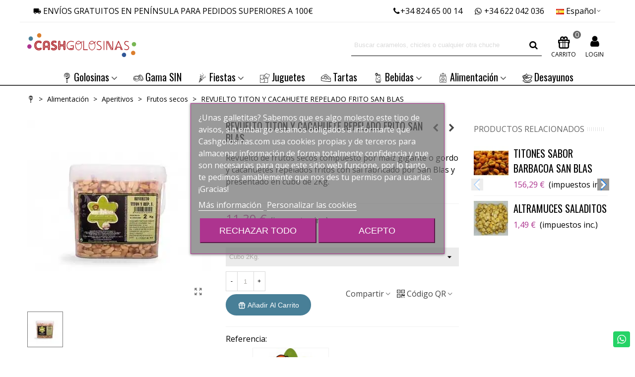

--- FILE ---
content_type: text/html; charset=utf-8
request_url: https://www.cashgolosinas.com/es/frutos-secos/1221-revuelto-titon-y-cacahuete-repelado-frito-san-blas.html
body_size: 31866
content:
<!doctype html>
<html lang="es">

  <head>
	
	  
  <meta charset="utf-8">


  <meta http-equiv="x-ua-compatible" content="ie=edge">



  <link rel="canonical" href="https://www.cashgolosinas.com/es/frutos-secos/1221-revuelto-titon-y-cacahuete-repelado-frito-san-blas.html">

  <title>revuelto, frutos secos, titon, san blas, cacahuete, repelado, frito</title>
  <meta name="description" content="comprar online, frutos secos, deliciosos, baratos, los mejores, saludables, acidos grasos,">
  <meta name="keywords" content="">
        <link rel="canonical" href="https://www.cashgolosinas.com/es/frutos-secos/1221-revuelto-titon-y-cacahuete-repelado-frito-san-blas.html">
    
                      <link rel="alternate" href="https://www.cashgolosinas.com/es/frutos-secos/1221-revuelto-titon-y-cacahuete-repelado-frito-san-blas.html" hreflang="es">
                  <link rel="alternate" href="https://www.cashgolosinas.com/de/nusse/1221-getton-verwischt-und-erdnusse-gebraten-san-blas.html" hreflang="de-de">
                  <link rel="alternate" href="https://www.cashgolosinas.com/en/nuts/1221-scrambled-titon-and-repelled-peanuts-fried-san-blas.html" hreflang="en-us">
                  <link rel="alternate" href="https://www.cashgolosinas.com/pt/louco/1221-titon-mexido-e-frito-repelido-amendoim-san-blas.html" hreflang="pt-pt">
                  <link rel="alternate" href="https://www.cashgolosinas.com/fr/noix/1221-titon-brouille-et-arachides-repoussees-frites-san-blas.html" hreflang="fr-fr">
                  <link rel="alternate" href="https://www.cashgolosinas.com/it/noci/1221-titon-strapazzato-e-fritto-respinto-arachidi-san-blas.html" hreflang="it-it">
            
  

<!--st begin -->

    <meta name="viewport" content="width=device-width, maximum-scale=1, initial-scale=1.0" />

    <meta property="og:type" content="product">
  <meta property="og:url" content="https://www.cashgolosinas.com/es/frutos-secos/1221-revuelto-titon-y-cacahuete-repelado-frito-san-blas.html">
  <meta property="og:title" content="revuelto, frutos secos, titon, san blas, cacahuete, repelado, frito">
  <meta property="og:site_name" content="cashgolosinas.com">
  <meta property="og:description" content="comprar online, frutos secos, deliciosos, baratos, los mejores, saludables, acidos grasos,">
  <meta property="og:image" content="https://www.cashgolosinas.com/3234-medium_default/revuelto-titon-y-cacahuete-repelado-frito-san-blas.webp">
  <meta property="og:image:width" content="370">
  <meta property="og:image:height" content="370">
  <meta property="og:image:alt" content="REVUELTO TITON Y CACAHUETE REPELADO FRITO SAN BLAS">
    <meta property="product:pretax_price:amount" content="10.354545">
  <meta property="product:pretax_price:currency" content="EUR">
  <meta property="product:price:amount" content="11.39">
  <meta property="product:price:currency" content="EUR">
    
<!--st end -->

  <link rel="icon" type="image/vnd.microsoft.icon" href="https://www.cashgolosinas.com/img/favicon.ico?1636148794">
  <link rel="shortcut icon" type="image/x-icon" href="https://www.cashgolosinas.com/img/favicon.ico?1636148794">
  <!--st begin -->
    <link rel="apple-touch-icon" sizes="180x180" href="https://www.cashgolosinas.com/upload/stthemeeditor/3253ba6ebecc372fc137db607df246e4.png?1636148857" />
      <link rel="icon" type="image/png" sizes="16x16" href="https://www.cashgolosinas.com/upload/stthemeeditor/440aad8fd74f387805e4b226e6331e8c.png?1636148857" />
      <link rel="icon" type="image/png" sizes="32x32" href="https://www.cashgolosinas.com/upload/stthemeeditor/c7fd113c079be08c576c6a1bd74ac0d4.png?1636148857" />
      <link rel="manifest" href="/upload/stthemeeditor/1/site.webmanifest?1636148857">
      <link rel="mask-icon" href="https://www.cashgolosinas.com/upload/stthemeeditor/c3643241316d95fd55da6891ea046fff.svg?1636148857" color="#e54d26">
      <meta name="msapplication-config" content="https://www.cashgolosinas.com/upload/stthemeeditor/1/browserconfig.xml?1636148857">
    
<!--st end -->

  





  

  		<link rel="stylesheet" href="https://www.cashgolosinas.com/modules/wizardai/views/css/wizardai.elementor.css" media="all">
		<link rel="stylesheet" href="https://fonts.googleapis.com/css?family=Open+Sans:600|Open+Sans" media="all">
		<link rel="stylesheet" href="https://fonts.googleapis.com/css?family=Open+Sans|Oswald|Open+Sans:regular" media="all">
		<link rel="stylesheet" href="https://fonts.googleapis.com/css?family=Oswald:100,100italic,200,200italic,300,300italic,400,400italic,500,500italic,600,600italic,700,700italic,800,800italic,900,900italic%7COpen+Sans:100,100italic,200,200italic,300,300italic,400,400italic,500,500italic,600,600italic,700,700italic,800,800italic,900,900italic&amp;display=swap" media="all">
		<link rel="stylesheet" href="https://www.cashgolosinas.com/themes/transformer/assets/cache/theme-264d36188.css" media="all">
	
	
	<script src="https://www.cashgolosinas.com/themes/transformer/assets/cache/head-f06b9f187.js" ></script>
	<script src="https://www.google.com/recaptcha/api.js?hl=es" ></script>


	<script>
			var ceFrontendConfig = {"environmentMode":{"edit":false,"wpPreview":false},"is_rtl":false,"breakpoints":{"xs":0,"sm":480,"md":768,"lg":1025,"xl":1440,"xxl":1600},"version":"2.5.7","urls":{"assets":"\/modules\/creativeelements\/views\/"},"settings":{"page":[],"general":{"elementor_global_image_lightbox":"1","elementor_enable_lightbox_in_editor":"yes"}},"post":{"id":"1221030101","title":"REVUELTO TITON Y CACAHUETE REPELADO FRITO SAN BLAS","excerpt":""}};
		</script>
        <link rel="preload" href="/modules/creativeelements/views/lib/ceicons/fonts/ceicons.woff2?t6ebnx"
            as="font" type="font/woff2" crossorigin>
                <link rel="preload" href="/modules/creativeelements/views/lib/font-awesome/fonts/fontawesome-webfont.woff2?v=4.7.0"
            as="font" type="font/woff2" crossorigin>
        <script type="text/javascript">
        var LS_Meta = {"v":"6.6.9"};
        var addtocart_animation = 0;
        var cart_ajax = true;
        var check_bellow = "Por favor, marque a continuaci\u00f3n:";
        var click_on_header_cart = 0;
        var confirm_report_message = "\u00bfSeguro que denunciar un abuso?";
        var dictRemoveFile = "retirar";
        var go_to_shopping_cart = 0;
        var hover_display_cp = 1;
        var lgcookieslaw_block = false;
        var lgcookieslaw_cookie_name = "__lglaw";
        var lgcookieslaw_position = "3";
        var lgcookieslaw_reload = false;
        var lgcookieslaw_session_time = "31536000";
        var lggoogleanalytics_button_class = "lggoogleanalytics-accept";
        var lggoogleanalytics_button_id = "";
        var lggoogleanalytics_consent = true;
        var lggoogleanalytics_cookie = "__lglaw";
        var lggoogleanalytics_link = "https:\/\/www.cashgolosinas.com\/es\/module\/lggoogleanalytics\/gtag?token=cb6eeb3b5e19e15e76f7bda41890838d";
        var lggoogleanalytics_token = "cb6eeb3b5e19e15e76f7bda41890838d";
        var p_version = "1.7";
        var prestashop = {"cart":{"products":[],"totals":{"total":{"type":"total","label":"Total","amount":0,"value":"0,00\u00a0\u20ac"},"total_including_tax":{"type":"total","label":"Total (impuestos incl.)","amount":0,"value":"0,00\u00a0\u20ac"},"total_excluding_tax":{"type":"total","label":"Total (impuestos excl.)","amount":0,"value":"0,00\u00a0\u20ac"}},"subtotals":{"products":{"type":"products","label":"Subtotal","amount":0,"value":"0,00\u00a0\u20ac"},"discounts":null,"shipping":{"type":"shipping","label":"Transporte","amount":0,"value":""},"tax":null},"products_count":0,"summary_string":"0 art\u00edculos","vouchers":{"allowed":1,"added":[]},"discounts":[{"id_cart_rule":"146","id_customer":"0","date_from":"2017-05-17 00:00:00","date_to":"2026-12-31 11:00:00","description":"ES: Descuento 5% en cualquier producto. No aplicable a otras ofertas.\r\nEN: 5% discount on any product. Not applicable with other offers.\r\nFR: 5% de r\u00e9duction sur les produits. Non applicable avec d'autres offres.\r\nPT: Desconto de 5% em qualquer produto. N\u00e3o aplic\u00e1vel a outras ofertas.\r\nDE: Rabatt 5% auf alle produkte. Gilt nicht f\u00fcr andere angebote.\r\nIT: 5% di sconto su tutti i prodotti in un unico acquisto.","quantity":"97760","quantity_per_user":"100","priority":"1","partial_use":"0","code":"CASH5%","minimum_amount":"0.000000","minimum_amount_tax":"1","minimum_amount_currency":"1","minimum_amount_shipping":"0","country_restriction":"0","carrier_restriction":"0","group_restriction":"0","cart_rule_restriction":"1","product_restriction":"0","shop_restriction":"0","free_shipping":"0","reduction_percent":"5.00","reduction_amount":"0.000000","reduction_tax":"0","reduction_currency":"1","reduction_product":"0","reduction_exclude_special":"0","gift_product":"0","gift_product_attribute":"0","highlight":"1","active":"1","date_add":"2017-05-17 00:42:55","date_upd":"2025-11-05 14:25:50","id_lang":"1","name":"Descuento 5% en todos los productos en una \u00fanica compra.","quantity_for_user":95}],"minimalPurchase":0,"minimalPurchaseRequired":""},"currency":{"id":1,"name":"Euro","iso_code":"EUR","iso_code_num":"978","sign":"\u20ac"},"customer":{"lastname":null,"firstname":null,"email":null,"birthday":null,"newsletter":null,"newsletter_date_add":null,"optin":null,"website":null,"company":null,"siret":null,"ape":null,"is_logged":false,"gender":{"type":null,"name":null},"addresses":[]},"language":{"name":"Espa\u00f1ol (Spanish)","iso_code":"es","locale":"es-ES","language_code":"es","is_rtl":"0","date_format_lite":"d\/m\/Y","date_format_full":"d\/m\/Y H:i:s","id":1},"page":{"title":"","canonical":"https:\/\/www.cashgolosinas.com\/es\/frutos-secos\/1221-revuelto-titon-y-cacahuete-repelado-frito-san-blas.html","meta":{"title":"revuelto, frutos secos, titon, san blas, cacahuete, repelado, frito","description":"comprar online, frutos secos, deliciosos, baratos, los mejores, saludables, acidos grasos,","keywords":"","robots":"index"},"page_name":"product","body_classes":{"lang-es":true,"lang-rtl":false,"country-ES":true,"currency-EUR":true,"layout-full-width":true,"page-product":true,"tax-display-enabled":true,"product-id-1221":true,"product-REVUELTO TITON Y CACAHUETE REPELADO FRITO SAN BLAS":true,"product-id-category-73":true,"product-id-manufacturer-38":true,"product-id-supplier-0":true,"product-available-for-order":true},"admin_notifications":[]},"shop":{"name":"cashgolosinas.com","logo":"https:\/\/www.cashgolosinas.com\/img\/cashgolosinascom-logo-1636148662.jpg","stores_icon":"https:\/\/www.cashgolosinas.com\/img\/logo_stores.png","favicon":"https:\/\/www.cashgolosinas.com\/img\/favicon.ico"},"urls":{"base_url":"https:\/\/www.cashgolosinas.com\/","current_url":"https:\/\/www.cashgolosinas.com\/es\/frutos-secos\/1221-revuelto-titon-y-cacahuete-repelado-frito-san-blas.html","shop_domain_url":"https:\/\/www.cashgolosinas.com","img_ps_url":"https:\/\/www.cashgolosinas.com\/img\/","img_cat_url":"https:\/\/www.cashgolosinas.com\/img\/c\/","img_lang_url":"https:\/\/www.cashgolosinas.com\/img\/l\/","img_prod_url":"https:\/\/www.cashgolosinas.com\/img\/p\/","img_manu_url":"https:\/\/www.cashgolosinas.com\/img\/m\/","img_sup_url":"https:\/\/www.cashgolosinas.com\/img\/su\/","img_ship_url":"https:\/\/www.cashgolosinas.com\/img\/s\/","img_store_url":"https:\/\/www.cashgolosinas.com\/img\/st\/","img_col_url":"https:\/\/www.cashgolosinas.com\/img\/co\/","img_url":"https:\/\/www.cashgolosinas.com\/themes\/transformer\/assets\/img\/","css_url":"https:\/\/www.cashgolosinas.com\/themes\/transformer\/assets\/css\/","js_url":"https:\/\/www.cashgolosinas.com\/themes\/transformer\/assets\/js\/","pic_url":"https:\/\/www.cashgolosinas.com\/upload\/","pages":{"address":"https:\/\/www.cashgolosinas.com\/es\/direccion","addresses":"https:\/\/www.cashgolosinas.com\/es\/direcciones","authentication":"https:\/\/www.cashgolosinas.com\/es\/iniciar-sesion","cart":"https:\/\/www.cashgolosinas.com\/es\/carrito","category":"https:\/\/www.cashgolosinas.com\/es\/index.php?controller=category","cms":"https:\/\/www.cashgolosinas.com\/es\/index.php?controller=cms","contact":"https:\/\/www.cashgolosinas.com\/es\/contactenos","discount":"https:\/\/www.cashgolosinas.com\/es\/descuento","guest_tracking":"https:\/\/www.cashgolosinas.com\/es\/seguimiento-pedido-invitado","history":"https:\/\/www.cashgolosinas.com\/es\/historial-compra","identity":"https:\/\/www.cashgolosinas.com\/es\/datos-personales","index":"https:\/\/www.cashgolosinas.com\/es\/","my_account":"https:\/\/www.cashgolosinas.com\/es\/mi-cuenta","order_confirmation":"https:\/\/www.cashgolosinas.com\/es\/confirmacion-pedido","order_detail":"https:\/\/www.cashgolosinas.com\/es\/index.php?controller=order-detail","order_follow":"https:\/\/www.cashgolosinas.com\/es\/seguimiento-pedido","order":"https:\/\/www.cashgolosinas.com\/es\/pedido","order_return":"https:\/\/www.cashgolosinas.com\/es\/index.php?controller=order-return","order_slip":"https:\/\/www.cashgolosinas.com\/es\/facturas-abono","pagenotfound":"https:\/\/www.cashgolosinas.com\/es\/pagina-no-encontrada","password":"https:\/\/www.cashgolosinas.com\/es\/recuperar-contrasena","pdf_invoice":"https:\/\/www.cashgolosinas.com\/es\/index.php?controller=pdf-invoice","pdf_order_return":"https:\/\/www.cashgolosinas.com\/es\/index.php?controller=pdf-order-return","pdf_order_slip":"https:\/\/www.cashgolosinas.com\/es\/index.php?controller=pdf-order-slip","prices_drop":"https:\/\/www.cashgolosinas.com\/es\/ofertas","product":"https:\/\/www.cashgolosinas.com\/es\/index.php?controller=product","search":"https:\/\/www.cashgolosinas.com\/es\/busqueda","sitemap":"https:\/\/www.cashgolosinas.com\/es\/mapa-del-sitio","stores":"https:\/\/www.cashgolosinas.com\/es\/tiendas","supplier":"https:\/\/www.cashgolosinas.com\/es\/proveedor","register":"https:\/\/www.cashgolosinas.com\/es\/iniciar-sesion?create_account=1","order_login":"https:\/\/www.cashgolosinas.com\/es\/pedido?login=1"},"alternative_langs":{"es":"https:\/\/www.cashgolosinas.com\/es\/frutos-secos\/1221-revuelto-titon-y-cacahuete-repelado-frito-san-blas.html","de-de":"https:\/\/www.cashgolosinas.com\/de\/nusse\/1221-getton-verwischt-und-erdnusse-gebraten-san-blas.html","en-us":"https:\/\/www.cashgolosinas.com\/en\/nuts\/1221-scrambled-titon-and-repelled-peanuts-fried-san-blas.html","pt-pt":"https:\/\/www.cashgolosinas.com\/pt\/louco\/1221-titon-mexido-e-frito-repelido-amendoim-san-blas.html","fr-fr":"https:\/\/www.cashgolosinas.com\/fr\/noix\/1221-titon-brouille-et-arachides-repoussees-frites-san-blas.html","it-it":"https:\/\/www.cashgolosinas.com\/it\/noci\/1221-titon-strapazzato-e-fritto-respinto-arachidi-san-blas.html"},"theme_assets":"\/themes\/transformer\/assets\/","actions":{"logout":"https:\/\/www.cashgolosinas.com\/es\/?mylogout="},"no_picture_image":{"bySize":{"cart_default":{"url":"https:\/\/www.cashgolosinas.com\/img\/p\/es-default-cart_default.webp","width":70,"height":70},"small_default":{"url":"https:\/\/www.cashgolosinas.com\/img\/p\/es-default-small_default.jpg","width":105,"height":105},"home_default":{"url":"https:\/\/www.cashgolosinas.com\/img\/p\/es-default-home_default.webp","width":280,"height":280},"medium_default":{"url":"https:\/\/www.cashgolosinas.com\/img\/p\/es-default-medium_default.jpg","width":370,"height":370},"large_default":{"url":"https:\/\/www.cashgolosinas.com\/img\/p\/es-default-large_default.jpg","width":800,"height":800},"superlarge_default":{"url":"https:\/\/www.cashgolosinas.com\/img\/p\/es-default-superlarge_default.jpg","width":800,"height":800}},"small":{"url":"https:\/\/www.cashgolosinas.com\/img\/p\/es-default-cart_default.webp","width":70,"height":70},"medium":{"url":"https:\/\/www.cashgolosinas.com\/img\/p\/es-default-medium_default.jpg","width":370,"height":370},"large":{"url":"https:\/\/www.cashgolosinas.com\/img\/p\/es-default-superlarge_default.jpg","width":800,"height":800},"legend":""}},"configuration":{"display_taxes_label":true,"display_prices_tax_incl":true,"is_catalog":false,"show_prices":true,"opt_in":{"partner":false},"quantity_discount":{"type":"discount","label":"Descuento unitario"},"voucher_enabled":1,"return_enabled":0},"field_required":[],"breadcrumb":{"links":[{"title":"Inicio","url":"https:\/\/www.cashgolosinas.com\/es\/"},{"title":"Alimentaci\u00f3n","url":"https:\/\/www.cashgolosinas.com\/es\/797-alimentacion"},{"title":"Aperitivos","url":"https:\/\/www.cashgolosinas.com\/es\/4-aperitivos"},{"title":"Frutos secos","url":"https:\/\/www.cashgolosinas.com\/es\/73-frutos-secos"},{"title":"REVUELTO TITON Y CACAHUETE REPELADO FRITO SAN BLAS","url":"https:\/\/www.cashgolosinas.com\/es\/frutos-secos\/1221-revuelto-titon-y-cacahuete-repelado-frito-san-blas.html"}],"count":5},"link":{"protocol_link":"https:\/\/","protocol_content":"https:\/\/"},"time":1762503906,"static_token":"624063fc50ca27f4579c0f80fb2a8e27","token":"5af28fe24eb37768e46800d3d2dfcaea","debug":false};
        var quick_search_as = true;
        var quick_search_as_min = 1;
        var quick_search_as_size = 6;
        var re_size = "normal";
        var re_theme = "light";
        var re_version = "1";
        var site_key = "6Le0_UgdAAAAAK7FSDMIc85Bj09kBLxmsrePW5k0";
        var st_cart_page_url = "\/\/www.cashgolosinas.com\/es\/carrito?action=show";
        var st_ins_getimgurl = "https:\/\/www.cashgolosinas.com\/es\/module\/stinstagram\/list";
        var st_maximum_already_message = "Ya tiene la cantidad m\u00e1xima disponible para este producto.";
        var st_myloved_url = "https:\/\/www.cashgolosinas.com\/es\/module\/stlovedproduct\/myloved";
        var st_pc_display_format = "#left #max caracteres a la izquierda.";
        var st_pc_max = "500";
        var st_pc_max_images = "6";
        var st_refresh_url = "\/\/www.cashgolosinas.com\/es\/module\/stshoppingcart\/ajax";
        var stblogcomments_moderate = 1;
        var stfacetdsearch = {"with_inputs":"0","tooltips":false,"price_step":0,"weight_step":0,"drop_down":1,"loading_effect":3,"product_list_selector":"","magic":"0","is_mobile_device":false,"sample":{"price":"12.345.678,12\u00a0\u20ac","weight":"12.345.678,12kg"}};
        var stlove_bos = [];
        var stlove_login = 0;
        var stlove_pros = [];
        var stproductcomments_controller_url = "https:\/\/www.cashgolosinas.com\/es\/module\/stproductcomments\/default?secure_key=7b67291543d5efefe1eacf7fe41c26c3";
        var stproductcomments_url = "https:\/\/www.cashgolosinas.com\/es\/module\/stproductcomments\/default";
        var sttheme = {"cookie_domain":"www.cashgolosinas.com","cookie_path":"\/","drop_down":0,"magnificpopup_tprev":"Anterior","magnificpopup_tnext":"Siguiente","magnificpopup_tcounter":"%curr% of %total%","is_rtl":0,"is_mobile_device":false,"gallery_image_type":"medium_default","thumb_image_type":"cart_default","responsive_max":2,"fullwidth":0,"responsive":"1","product_view_swither":"1","infinite_scroll":"2","cate_pro_lazy":"1","sticky_column":"","filter_position":"","sticky_option":2,"product_thumbnails":"0","pro_thumnbs_per_fw":"2","pro_thumnbs_per_xxl":"1","pro_thumnbs_per_xl":"1","pro_thumnbs_per_lg":"1","pro_thumnbs_per_md":"3","pro_thumnbs_per_sm":"2","pro_thumnbs_per_xs":"1","pro_kk_per_fw":"1","pro_kk_per_xxl":"1","pro_kk_per_xl":"1","pro_kk_per_lg":"1","pro_kk_per_md":"1","pro_kk_per_sm":"1","pro_kk_per_xs":"1","categories_per_fw":"1","categories_per_xxl":"6","categories_per_xl":"5","categories_per_lg":"5","categories_per_md":"4","categories_per_sm":"3","categories_per_xs":"2","enable_zoom":2,"enable_thickbox":1,"retina":"1","sticky_mobile_header":"2","sticky_mobile_header_height":"0","use_mobile_header":"1","pro_image_column_md":"4","submemus_animation":0,"submemus_action":0,"pro_quantity_input":"2","popup_vertical_fit":"0","pro_tm_slider":"0","pro_tm_slider_cate":"0","buy_now":"0","lazyload_main_gallery":"0","product_views":"0"};
        var there_is1 = "Hay 1 error";
        var validate_first = "No soy un robot, haga clic de nuevo en suscribirse.";
        var whitelist_m = "";
        var whitelisted = false;
        var wrong_captcha = "Captcha incorrecto.";
        var wrongemailaddress_stnewsletter = "Direcci\u00f3n de correo electr\u00f3nico inv\u00e1lida";
      </script>

<!--st end -->

  <style>.userinfo_mod_top.top_bar_item .header_icon_btn_icon i, .quick_login.top_bar_item .header_icon_btn_icon i, .login.top_bar_item .header_icon_btn_icon i{font-size:25px;}.userinfo_mod_top.top_bar_item .header_icon_btn_text, .quick_login.top_bar_item .header_icon_btn_text, .login.top_bar_item .header_icon_btn_text{font-size:12px;}</style>
<style>#multilink_5 .custom_links_list{font-size:16px;}#multilink_5 .st_custom_link_icon {font-size:16px;}#multilink_6 .custom_links_list{font-size:16px;}#multilink_6 .st_custom_link_icon {font-size:16px;}#multilink_7 .custom_links_list{font-size:16px;}#multilink_7 .st_custom_link_icon {font-size:16px;}</style>
<style>#st_header .search_widget_block{width:400px;}#st_header .search_widget_text, #st_header .search_widget_btn{height:42px;}#st_header .search_widget_btn{line-height:40px;}#st_header .search_widget_text{background:transparent;}#st_header .search_widget_form_inner.input-group-with-border{border-color:#000000;}#st_header .search_widget_btn.btn{border-color:#000000;}#st_header .search_widget_btn{color:#000000;}#st_header .search_widget_btn:hover{color:#000000;}#st_header .search_widget_btn{background:transparent;}#st_header .search_widget_btn:hover{background:transparent;}</style>
<style>.top_bar_item.shopping_cart_style_0 .cart_icon_item, .top_bar_item.shopping_cart_style_2 .cart_icon_item, .top_bar_item.shopping_cart_style_3 .cart_icon_item{height:45px;line-height:43px;}.top_bar_item.shopping_cart_style_0 .ajax_cart_bag{min-width:45px;}.top_bar_item .cart_icon_item{color:#000000;}.top_bar_item.shopping_cart_style_0:hover .ajax_cart_bag{color:#ad348f;}.top_bar_item.shopping_cart_style_2:hover .cart_icon_item, .top_bar_item.shopping_cart_style_3:hover .cart_icon_item{color:#ad348f;}.top_bar_item .cart_icon_item{background:transparent;}.top_bar_item.shopping_cart_style_0:hover .ajax_cart_bag{background:transparent;}.top_bar_item.shopping_cart_style_2:hover .cart_icon_item, .top_bar_item.shopping_cart_style_3:hover .cart_icon_item{background:transparent;}.top_bar_item.shopping_cart_style_0 .ajax_cart_bag.cart_icon_item{border-color:transparent;}.st_shopping_cart.header_item .header_icon_btn_icon i, .st_shopping_cart.header_item .ajax_cart_bag i{font-size:25px;}.st_shopping_cart.header_item .cart_text, .st_shopping_cart.header_item .ajax_cart_quantity.mar_r4, .st_shopping_cart.header_item .ajax_cart_product_txt, .st_shopping_cart.header_item .ajax_cart_split, .st_shopping_cart.header_item .ajax_cart_total{font-size:12px;}</style>
<style>#st_news_letter_1{color:#000000;}#st_news_letter_1 .st_news_letter_form_inner{max-width:400px;}#st_news_letter_1 .st_news_letter_input{height:35px;}#st_news_letter_1 .input-group-with-border{border-color:#444444;}</style>
<style>#easycontent_13 {padding-top:100px;}#easycontent_13 {padding-bottom:100px;}</style>
<style>.block_blog .s_title_block a{font-family: "Open Sans";}.block_blog .s_title_block a{font-style: regular;}.block_blog .s_title_block{font-size: 16px;}.products_sldier_swiper .block_blog .pro_outer_box:hover .pro_second_box,.product_list.grid .block_blog .pro_outer_box:hover .pro_second_box{ background-color: #ffffff; }</style>
<style>.social_share_1{color:#ffffff!important;}.social_share_1{background-color:#55ACEE!important;}.social_share_1:hover{color:#ffffff!important;}.social_share_1:hover{background-color:#407EAF!important;}.social_share_2{color:#ffffff!important;}.social_share_2{background-color:#3b5998!important;}.social_share_2:hover{color:#ffffff!important;}.social_share_2:hover{background-color:#2E4674!important;}.social_share_3{color:#ffffff!important;}.social_share_3{background-color:#DD4D40!important;}.social_share_3:hover{color:#ffffff!important;}.social_share_3:hover{background-color:#2E4674!important;}.social_share_4{color:#ffffff!important;}.social_share_4{background-color:#BD081C!important;}.social_share_4:hover{color:#ffffff!important;}.social_share_4:hover{background-color:#8B0815!important;}</style>
<style>.countdown_timer.countdown_style_0 div{padding-top:11px;padding-bottom:11px;}.countdown_timer.countdown_style_0 div span{height:22px;line-height:22px;}.countdown_timer.countdown_style_0 div{border-right:none;}.countdown_name{display:none;}</style>
<script>
//<![CDATA[

var s_countdown_all = 0;
var s_countdown_id_products = []; 
var s_countdown_style = 0; 
var s_countdown_lang = new Array();
s_countdown_lang['day'] = "día";
s_countdown_lang['days'] = "días";
s_countdown_lang['hrs'] = "horas";
s_countdown_lang['min'] = "min";
s_countdown_lang['sec'] = "segundo";

//]]>
</script>
<script>
//<![CDATA[
var ins_follow = "Síganos";
var ins_posts = "Contenido";
var ins_followers = "Seguidores";
var ins_following = "Seguiendo";
var stinstagram_view_in_ins = "Vistazo en Instagram";
var stinstagram_view_larger = "Haz un vistazo grande";
var st_timeago_suffixAgo= "hace";
var st_timeago_suffixFromNow= "a partir de ahora";
var st_timeago_inPast= "cualquier momento ahora";
var st_timeago_seconds= "menos de un minuto";
var st_timeago_minute= "alrededor de un minuto";
var st_timeago_minutes= "#d minutos";
var st_timeago_hour= "alrededor de una hora";
var st_timeago_hours= "aproximadamente #d horas";
var st_timeago_day= "un día";
var st_timeago_days= "#d días";
var st_timeago_month= "alrededor de un mes";
var st_timeago_months= "#d meses";
var st_timeago_year= "alrededor de un año";
var st_timeago_years= "#d años";
var st_timeago_years= "#d años";
var ins_previous= "Anterior";
var ins_next= "Siguiente";

var instagram_block_array={'profile':[],'feed':[]};

//]]>
</script><style>.love_product .btn_text{margin-right:4px;}</style>
<style> .breadcrumb_spacing{height:20px;} #page_banner_container_2 .breadcrumb_nav{font-size: 14px;} #page_banner_container_2 .style_content{font-size: 14px;} #page_banner_container_2 .breadcrumb_nav, #page_banner_container_2 .breadcrumb_nav a{color: #000000;} #page_banner_container_2 .style_content, #page_banner_container_2 .style_content a{color: #000000;} #page_banner_container_2 .breadcrumb_nav a{color: #000000;} #page_banner_container_2 .style_content a{color: #000000;} #page_banner_container_2 .breadcrumb_nav a:hover{color: #ad348f;} #page_banner_container_2 .style_content a:hover{color: #ad348f;} #page_banner_container_2 {background-color: #ffffff;} #page_banner_container_2 {border-color: #ffffff;} #page_banner_container_2 {border-top-width: 0px;} #page_banner_container_2 {border-bottom-width: 0px;} #page_banner_container_2 {padding-top: 11px;} #page_banner_container_2 {padding-bottom: 11px;} #page_banner_container_2 {margin-top:5px;}</style>
<style>#side_products_cart{right: 0; left: auto; border-left-width: 4px;border-right-width: 0;}.is_rtl #side_products_cart{left: 0; right: auto;border-left-width:0;border-right-width: 4px;}#side_products_cart .st-menu-header .close_right_side{left: 4px; right: auto;}.is_rtl #side_products_cart .st-menu-header .close_right_side{left: auto; right: 4px;}#side_mobile_nav{right: 0; left: auto; border-left-width: 4px;border-right-width: 0;}.is_rtl #side_mobile_nav{left: 0; right: auto;border-left-width:0;border-right-width: 4px;}#side_mobile_nav .st-menu-header .close_right_side{left: 4px; right: auto;}.is_rtl #side_mobile_nav .st-menu-header .close_right_side{left: auto; right: 4px;}#side_stmobilemenu{right: auto; left: 0; border-left-width: 0;border-right-width: 4px;}.is_rtl #side_stmobilemenu{left: auto; right: 0;border-left-width:4px;border-right-width: 0;}#side_stmobilemenu .st-menu-header .close_right_side{left: auto; right: 4px;}.is_rtl #side_stmobilemenu .st-menu-header .close_right_side{left: 4px; right: auto;}#rightbar{-webkit-flex-grow: 0; -moz-flex-grow: 0; flex-grow: 0; -ms-flex-positive: 0;}#leftbar{-webkit-flex-grow: 0; -moz-flex-grow: 0; flex-grow: 0; -ms-flex-positive: 0;}.st-menu{bottom:0;}#body_wrapper{padding-bottom: 0;}.mobile_device.use_mobile_header .st-menu{bottom:0;}.mobile_device.use_mobile_header #body_wrapper{padding-bottom: 0;}@media only screen and (max-width: 991px) {.layout-left-column.slide_lr_column .st-menu,.layout-right-column.slide_lr_column .st-menu,.layout-both-columns.slide_lr_column .st-menu{bottom:50px;}.layout-left-column.slide_lr_column #body_wrapper,.layout-right-column.slide_lr_column #body_wrapper,.layout-both-columns.slide_lr_column #body_wrapper{padding-bottom: 50px;}}@media only screen and (max-width: 991px) {.mobile_device.use_mobile_header.layout-left-column.slide_lr_column .st-menu,.mobile_device.use_mobile_header.layout-right-column.slide_lr_column .st-menu,.mobile_device.use_mobile_header.layout-both-columns.slide_lr_column .st-menu{bottom:50px;}.mobile_device.use_mobile_header.layout-left-column.slide_lr_column #body_wrapper,.mobile_device.use_mobile_header.layout-right-column.slide_lr_column #body_wrapper,.mobile_device.use_mobile_header.layout-both-columns.slide_lr_column #body_wrapper{padding-bottom: 50px;}}#rightbar{top:auto; bottom:0%;}#leftbar{top:auto; bottom:0%;}</style>
<style>.st_sticker_4{border-color:#999999;}.st_sticker_4{border-width:2px;}.pro_first_box .st_sticker_4.flag_1:before, .pro_first_box .st_sticker_4.flag_2:before{top:-2px;}.pro_first_box .st_sticker_4.flag_1:before{right:-13px;}.pro_first_box .st_sticker_4.flag_2:before{left:-13px;}.st_sticker_1{color:#ffffff;}.st_sticker_1{background:rgba(6,161,97,1);}.st_sticker_1{background:rgba(6,161,97,1);}.pro_first_box .st_sticker_1.flag_1:before, .pro_first_box .st_sticker_1.flag_2:before{border-top-color:#06a161;border-bottom-color:#06a161;}.st_sticker_1{border-width:0px;}.st_sticker_1{height:20px;line-height:20px;}.pro_first_box .st_sticker_1.flag_1:before, .pro_first_box .st_sticker_1.flag_2:before{height:20px;width:10px;border-width:10px;}.pro_first_box .st_sticker_1.flag_1:before, .pro_first_box .st_sticker_1.flag_2:before{top:-0px;}.pro_first_box .st_sticker_1.flag_1:before{right:-10px;}.pro_first_box .st_sticker_1.flag_2:before{left:-10px;}.st_sticker_1{left:0px;}.st_sticker_1{top:20px;}.st_sticker_2{color:#ffffff;}.st_sticker_2{background:rgba(255,138,0,1);}.st_sticker_2{background:rgba(255,138,0,1);}.pro_first_box .st_sticker_2.flag_1:before, .pro_first_box .st_sticker_2.flag_2:before{border-top-color:#FF8A00;border-bottom-color:#FF8A00;}.st_sticker_2{border-width:0px;}.st_sticker_2{height:20px;line-height:20px;}.pro_first_box .st_sticker_2.flag_1:before, .pro_first_box .st_sticker_2.flag_2:before{height:20px;width:10px;border-width:10px;}.pro_first_box .st_sticker_2.flag_1:before, .pro_first_box .st_sticker_2.flag_2:before{top:-0px;}.pro_first_box .st_sticker_2.flag_1:before{right:-10px;}.pro_first_box .st_sticker_2.flag_2:before{left:-10px;}.st_sticker_2{right:0px;}.st_sticker_2{top:20px;}</style>
<meta name="generator" content="Powered by Creative Slider 6.6.9 - Multi-Purpose, Responsive, Parallax, Mobile-Friendly Slider Module for PrestaShop." />
<style>
    .st-range-box .noUi-connect{background-color:#ad348f;}.st-range-box .noUi-vertical{height:200px;}.feds_block_title{color:#ffffff;}.feds_block_title{background-color:#ad348f;}.feds_block_title{font-size: 22px;}#feds_search_filters #search_filters{margin-bottom:25px;}.feds_overlay_loader{font-size:16px;}#feds_search_filters #search_filters{border-color:#d9d9d9;}#feds_search_filters #search_filters{border-width:1px;}.facet_title, .feds_dropdown_tri{border-color:#E2E2E2;}#search_filters .feds_facet .facet_with_max_height{max-height:320px;}.feds_block_content{font-size:14px;}.feds_block_title{padding-left:8px;}.feds_block_content{padding-left:0px;}.facet_colexp_block{padding-left:10px;}@media only screen and (min-width:768px){.feds_facet_x .feds_dropdown_list{padding-left:10px;}}@media only screen and (max-width:767px){.feds_facet_x .facet_colexp_block{padding-left:10px;}}.facet_title, .feds_dropdown_tri{padding-left:10px;}.feds_active_filters{padding-left:10px;}.feds_block_title{padding-top:10px;}.feds_block_content{padding-top:0px;}.facet_colexp_block{padding-top:10px;}@media only screen and (min-width:768px){.feds_facet_x .feds_dropdown_list{padding-top:10px;}}@media only screen and (max-width:767px){.feds_facet_x .facet_colexp_block{padding-top:10px;}}.facet_title, .feds_dropdown_tri{padding-top:8px;}.feds_active_filters{padding-top:10px;}.feds_block_title{padding-right:8px;}.feds_block_content{padding-right:0px;}.facet_colexp_block{padding-right:10px;}@media only screen and (min-width:768px){.feds_facet_x .feds_dropdown_list{padding-right:10px;}}@media only screen and (max-width:767px){.feds_facet_x .facet_colexp_block{padding-right:10px;}}.facet_title, .feds_dropdown_tri{padding-right:10px;}.feds_active_filters{padding-right:10px;}.feds_block_title{padding-bottom:10px;}.feds_block_content{padding-bottom:0px;}.facet_colexp_block{padding-bottom:10px;}@media only screen and (min-width:768px){.feds_facet_x .feds_dropdown_list{padding-bottom:10px;}}@media only screen and (max-width:767px){.feds_facet_x .facet_colexp_block{padding-bottom:10px;}}.facet_title, .feds_dropdown_tri{padding-bottom:8px;}.feds_active_filters{padding-bottom:10px;}.facet_title, .feds_dropdown_tri{border-left-width:0px;}.facet_colexp_block{border-left-width:0px;}@media only screen and (min-width:768px){.feds_facet_x .feds_dropdown_list{border-left-width:0px;}}@media only screen and (max-width:767px){.feds_facet_x .facet_colexp_block{border-left-width:0px;}}.facet_title, .feds_dropdown_tri{border-top-width:0px;}.facet_colexp_block{border-top-width:0px;}@media only screen and (min-width:768px){.feds_facet_x .feds_dropdown_list{border-top-width:0px;}}@media only screen and (max-width:767px){.feds_facet_x .facet_colexp_block{border-top-width:0px;}}.facet_title, .feds_dropdown_tri{border-right-width:0px;}.facet_colexp_block{border-right-width:0px;}@media only screen and (min-width:768px){.feds_facet_x .feds_dropdown_list{border-right-width:0px;}}@media only screen and (max-width:767px){.feds_facet_x .facet_colexp_block{border-right-width:0px;}}.facet_title, .feds_dropdown_tri{border-bottom-width:1px;}.facet_colexp_block{border-bottom-width:0px;}@media only screen and (min-width:768px){.feds_facet_x .feds_dropdown_list{border-bottom-width:0px;}}@media only screen and (max-width:767px){.feds_facet_x .facet_colexp_block{border-bottom-width:0px;}}.facet_title_text, .feds_dropdown_tri .stfeds_flex_child{font-size: 14px;}.feds_custom-input-box .feds_custom-input-item.feds_custom-input-checkbox,.feds_custom-input-box .feds_custom-input-item.feds_custom-input-radio{border-width:1px;}.feds_active_filters .feds_link:hover, .feds_active_filters .feds_link.active{color:#E54D26;}.feds_active_filters .feds_link{border-width:1px;text-decoration:none;padding:2px 3px;}.feds_active_filters .feds_link{border-color:#d9d9d9;}.feds_active_filters .feds_link{border-style:dashed;}.feds_custom-input-box .feds_custom-input-item.feds_custom-input-color{border-width:0px;}.feds_custom-input-box .feds_custom-input-item.feds_custom-input-color{line-height:15px;}.feds_dropdown_list{min-width:260px;}.feds_offcanvas_tri{font-size:16px;}.feds_block_title{font-family:"Open Sans", Tahoma, sans-serif, Arial;font-weight:600;}.facet_title_text, .feds_dropdown_tri span{font-family:"Open Sans", Tahoma, sans-serif, Arial;font-weight:400;}.feds_dropdown_tri .feds_arrow:before{font-weight:400;}.feds_facet_1 .feds_filter_15 .feds_link, .feds_facet_1 .feds_filter_15 .feds_showmore_button{padding-top:2px;padding-bottom:2px;}.feds_facet_1 .feds_filter_16 .feds_link, .feds_facet_1 .feds_filter_16 .feds_showmore_button{padding-top:2px;padding-bottom:2px;}.feds_facet_1 .feds_filter_17 .feds_link, .feds_facet_1 .feds_filter_17 .feds_showmore_button{padding-top:2px;padding-bottom:2px;}.feds_facet_1 .feds_filter_18 .feds_link, .feds_facet_1 .feds_filter_18 .feds_showmore_button{padding-top:2px;padding-bottom:2px;}.feds_facet_1 .feds_filter_19 .feds_link, .feds_facet_1 .feds_filter_19 .feds_showmore_button{padding-top:2px;padding-bottom:2px;}.feds_facet_1 .feds_filter_20 .feds_link, .feds_facet_1 .feds_filter_20 .feds_showmore_button{padding-top:2px;padding-bottom:2px;}.feds_facet_1 .feds_filter_21 .feds_link, .feds_facet_1 .feds_filter_21 .feds_showmore_button{padding-top:2px;padding-bottom:2px;}.feds_facet_2 .feds_filter_30 .feds_link, .feds_facet_2 .feds_filter_30 .feds_showmore_button{padding-top:2px;padding-bottom:2px;}.feds_facet_2 .feds_filter_31 .feds_link, .feds_facet_2 .feds_filter_31 .feds_showmore_button{padding-top:2px;padding-bottom:2px;}.feds_facet_2 .feds_filter_32 .feds_link, .feds_facet_2 .feds_filter_32 .feds_showmore_button{padding-top:2px;padding-bottom:2px;}.feds_facet_2 .feds_filter_33 .feds_link, .feds_facet_2 .feds_filter_33 .feds_showmore_button{padding-top:2px;padding-bottom:2px;}.feds_facet_3 .feds_filter_34 .feds_link, .feds_facet_3 .feds_filter_34 .feds_showmore_button{padding-top:2px;padding-bottom:2px;}.feds_facet_3 .feds_filter_35 .feds_link, .feds_facet_3 .feds_filter_35 .feds_showmore_button{padding-top:2px;padding-bottom:2px;}.feds_facet_3 .feds_filter_36 .feds_link, .feds_facet_3 .feds_filter_36 .feds_showmore_button{padding-top:2px;padding-bottom:2px;}.feds_facet_3 .feds_filter_37 .feds_link, .feds_facet_3 .feds_filter_37 .feds_showmore_button{padding-top:2px;padding-bottom:2px;}.feds_facet_4 .feds_filter_38 .feds_link, .feds_facet_4 .feds_filter_38 .feds_showmore_button{padding-top:2px;padding-bottom:2px;}.feds_facet_4 .feds_filter_39 .feds_link, .feds_facet_4 .feds_filter_39 .feds_showmore_button{padding-top:2px;padding-bottom:2px;}.feds_facet_4 .feds_filter_40 .feds_link, .feds_facet_4 .feds_filter_40 .feds_showmore_button{padding-top:2px;padding-bottom:2px;}.feds_facet_4 .feds_filter_41 .feds_link, .feds_facet_4 .feds_filter_41 .feds_showmore_button{padding-top:2px;padding-bottom:2px;}.feds_facet_5 .feds_filter_42 .feds_link, .feds_facet_5 .feds_filter_42 .feds_showmore_button{padding-top:2px;padding-bottom:2px;}.feds_facet_5 .feds_filter_43 .feds_link, .feds_facet_5 .feds_filter_43 .feds_showmore_button{padding-top:2px;padding-bottom:2px;}.feds_facet_5 .feds_filter_44 .feds_link, .feds_facet_5 .feds_filter_44 .feds_showmore_button{padding-top:2px;padding-bottom:2px;}.feds_facet_5 .feds_filter_45 .feds_link, .feds_facet_5 .feds_filter_45 .feds_showmore_button{padding-top:2px;padding-bottom:2px;}.feds_facet_6 .feds_filter_46 .feds_link, .feds_facet_6 .feds_filter_46 .feds_showmore_button{padding-top:2px;padding-bottom:2px;}.feds_facet_6 .feds_filter_47 .feds_link, .feds_facet_6 .feds_filter_47 .feds_showmore_button{padding-top:2px;padding-bottom:2px;}.feds_facet_6 .feds_filter_48 .feds_link, .feds_facet_6 .feds_filter_48 .feds_showmore_button{padding-top:2px;padding-bottom:2px;}.feds_facet_6 .feds_filter_49 .feds_link, .feds_facet_6 .feds_filter_49 .feds_showmore_button{padding-top:2px;padding-bottom:2px;}.feds_facet_6 .feds_filter_50 .feds_link, .feds_facet_6 .feds_filter_50 .feds_showmore_button{padding-top:2px;padding-bottom:2px;}.feds_facet_6 .feds_filter_51 .feds_link, .feds_facet_6 .feds_filter_51 .feds_showmore_button{padding-top:2px;padding-bottom:2px;}.feds_facet_7 .feds_filter_52 .feds_link, .feds_facet_7 .feds_filter_52 .feds_showmore_button{padding-top:2px;padding-bottom:2px;}.feds_facet_7 .feds_filter_53 .feds_link, .feds_facet_7 .feds_filter_53 .feds_showmore_button{padding-top:2px;padding-bottom:2px;}.feds_facet_7 .feds_filter_54 .feds_link, .feds_facet_7 .feds_filter_54 .feds_showmore_button{padding-top:2px;padding-bottom:2px;}.feds_facet_7 .feds_filter_55 .feds_link, .feds_facet_7 .feds_filter_55 .feds_showmore_button{padding-top:2px;padding-bottom:2px;}.feds_facet_8 .feds_filter_56 .feds_link, .feds_facet_8 .feds_filter_56 .feds_showmore_button{padding-top:2px;padding-bottom:2px;}.feds_facet_8 .feds_filter_57 .feds_link, .feds_facet_8 .feds_filter_57 .feds_showmore_button{padding-top:2px;padding-bottom:2px;}.feds_facet_8 .feds_filter_58 .feds_link, .feds_facet_8 .feds_filter_58 .feds_showmore_button{padding-top:2px;padding-bottom:2px;}.feds_facet_8 .feds_filter_59 .feds_link, .feds_facet_8 .feds_filter_59 .feds_showmore_button{padding-top:2px;padding-bottom:2px;}
</style>
<script type="text/javascript">
	var ets_ct7_recaptcha_enabled = 1;
		var ets_ct7_recaptcha_v3 = 1;
	var ets_ct7_recaptcha_key = "6LdflaUUAAAAADNLdsSbQ5nwhnqe2hzEFdyaf_NQ";
	</script>
	<script src="https://www.google.com/recaptcha/api.js?hl=es&render=6LdflaUUAAAAADNLdsSbQ5nwhnqe2hzEFdyaf_NQ"></script>
<script type="text/javascript">

var url_basic_ets ='https://www.cashgolosinas.com/';
var link_contact_ets ='https://www.cashgolosinas.com/es/module/ets_contactform7/contact';

</script>
<script type="text/javascript">
    const ETS_AC_LINK_SUBMIT_LEAD_FORM = "https://www.cashgolosinas.com/es/lead/";
    const ETS_AC_TRANS = {};
    ETS_AC_TRANS.captchv2_invalid = "Por favor verifique captcha ";
</script>
<script type="text/javascript">
	/*---init defines---*/

    var ets_abancart_has_browser="";var ets_abancart_close_title="Cerrar";var copied_translate="Copiado";	var ETS_ABANCART_LINK_AJAX='https://www.cashgolosinas.com/es/module/ets_abandonedcart/request';	        var ETS_ABANCART_LINK_SHOPPING_CART='https://www.cashgolosinas.com/es/my-shopping-carts';
    /*---end init defines---*/
	/*---init favicon---*/

                
	/*---end init favicon---*/

</script><!-- Global site tag (gtag.js) - Google Analytics -->
<script type="text/javascript" async src="https://www.googletagmanager.com/gtag/js?id=G-1J0HDKXE7N"></script>
<script type="text/javascript">
  window.dataLayer = window.dataLayer || [];
  function gtag(){dataLayer.push(arguments);}
    gtag('consent', 'default', {
    'ad_storage': 'denied',
    'analytics_storage': 'denied'
  });
    gtag('js', new Date());
  gtag('config', 'G-1J0HDKXE7N');
</script>
<script type="text/javascript">
  gtag('event', 'view_item', {
    currency: 'EUR',
    items: [
        {
      item_id: '1221',
      item_name: 'REVUELTO TITON Y CACAHUETE REPELADO FRITO SAN BLAS',
      discount: 0,
      affiliation: 'cashgolosinas.com',
      item_brand: 'Frutos Secos San Blas',
      item_category: 'Frutos secos',
      item_variant: '',
      price: 11.39,
      currency: 'EUR',
      quantity: 1
    }        ],
    value: 11.39
  });
</script>
<script src="https://cdn.brevo.com/js/sdk-loader.js" async></script>
<script>
    window.Brevo = window.Brevo || [];
    Brevo.push([
        "init",
        {
            client_key: "148sxjassnt1kgf3eic4d63z",
            email_id: "",
        },
    ]);
</script>

<!-- Global site tag (gtag.js) - Google Analytics -->
<script async src='https://www.googletagmanager.com/gtag/js?id=UA-43457948-4' data-keepinline></script>
<script data-keepinline>
    
    window.dataLayer = window.dataLayer || [];
    function gtag(){dataLayer.push(arguments);}
    gtag('js', new Date());
    
</script>


<!-- Google Tag Manager -->
<script type="text/javascript"><!--//--><![CDATA[//><!--
(function(w,d,s,l,i){w[l]=w[l]||[];w[l].push({'gtm.start':
new Date().getTime(),event:'gtm.js'});var f=d.getElementsByTagName(s)[0],
j=d.createElement(s),dl=l!='dataLayer'?'&l='+l:'';j.async=true;j.src=
'https://www.googletagmanager.com/gtm.js?id='+i+dl;f.parentNode.insertBefore(j,f);
})(window,document,'script','dataLayer','GTM-MKST3JX');
//--><!]]></script><!-- End Google Tag Manager -->	
  </head>
  <body id="product" class="product lang-es country-es currency-eur layout-full-width page-product tax-display-enabled product-id-1221 product-revuelto-titon-y-cacahuete-repelado-frito-san-blas product-id-category-73 product-id-manufacturer-38 product-id-supplier-0 product-available-for-order elementor-page elementor-page-1221030101   lang_es  dropdown_menu_event_0 
   desktop_device  slide_lr_column        is_logged_0 	 hide-left-column hide-right-column 
  ">	
      <div class="feds_offcanvas feds_show_on_0 feds_show_on_x">
	<div class="feds_offcanvas_background"></div>
	<div id="feds_offcanvas_search_filters" class="feds_offcanvas_content">
				<div class="feds_offcanvas_btn stfeds_flex_container">
			<a href="https://www.cashgolosinas.com/es/frutos-secos/1221-revuelto-titon-y-cacahuete-repelado-frito-san-blas.html" title="Borrar" class="feds_link stfeds_flex_child">Borrar</a>
			<a href="javascript:;" title="Hecho" class="feds_offcanvas_done feds_offcanvas_guan stfeds_flex_child">Hecho</a>
		</div>
	</div>
	<a href="javascript:;" class="feds_offcanvas_times feds_offcanvas_guan" title="Cerrar">&times;</a>
</div>
<div id="feds_overlay" class="feds_overlay  feds_overlay_center stfeds_flex_container stfeds_flex_center  feds_overlay_hide  feds_overlay_click "><i class="feds_overlay_loader feds-spin5 feds_animate-spin"></i></div>
    
	<div id="st-container" class="st-container st-effect-0">
	  <div class="st-pusher">
		<div class="st-content"><!-- this is the wrapper for the content -->
		  <div class="st-content-inner">
	<!-- off-canvas-end -->

	<main id="body_wrapper">
	  <div id="page_wrapper" class="">
	  
			  
	  <div class="header-container   header_sticky_option_2">
	  <header id="st_header" class="animated fast">
		
		  
    

            <div id="top_bar" class="nav_bar space-s " >
      <div class="wide_container_box wide_container">
        <div id="top_bar_container" class="container">
          <div id="top_bar_row" class="flex_container">
            <nav id="nav_left" class="flex_float_left"><div class="flex_box"><!-- MODULE st stmultilink -->
<!-- Block stlinkgroups top module -->
    <div id="multilink_5" class="stlinkgroups_top dropdown_wrap first-item top_bar_item"><div class="dropdown_tri  header_item" aria-haspopup="true" aria-expanded="false"><i class="fto-local_shipping st_custom_link_icon "></i><span id="multilink_lable_5"> ENVÍOS GRATUITOS EN PENÍNSULA PARA PEDIDOS SUPERIORES A 100€</span><i class="fto-angle-down arrow_down arrow"></i><i class="fto-angle-up arrow_up arrow"></i></div>            </div>
<!-- /Block stlinkgroups top module -->
<!-- /MODULE st stmultilink --></div></nav>
            <nav id="nav_center" class="flex_float_center"><div class="flex_box"></div></nav>
            <nav id="nav_right" class="flex_float_right"><div class="flex_box"><!-- MODULE st stmultilink -->
<!-- Block stlinkgroups top module -->
    <div id="multilink_6" class="stlinkgroups_top dropdown_wrap first-item top_bar_item"><a href="tel:+34824650014" title="+34 824 65 00 14"  rel="nofollow"   target="_blank"  class="dropdown_tri  header_item" aria-haspopup="true" aria-expanded="false"><i class="fto-phone st_custom_link_icon "></i><span id="multilink_lable_6">+34 824 65 00 14</span><i class="fto-angle-down arrow_down arrow"></i><i class="fto-angle-up arrow_up arrow"></i></a>            </div>
    <div id="multilink_7" class="stlinkgroups_top dropdown_wrap  top_bar_item"><a href="https://web.whatsapp.com/send?l=es&amp;phone=34622042036&amp;text=%C2%A1Bienvenido%20a%20Cashgolosinas!%20%C2%BFTe%20puedo%20ayudar?%20https://www.cashgolosinas.com/es/" title=" +34 622 042 036"  rel="nofollow"   target="_blank"  class="dropdown_tri  header_item" aria-haspopup="true" aria-expanded="false"><i class="fto-whatsapp st_custom_link_icon "></i><span id="multilink_lable_7"> +34 622 042 036</span><i class="fto-angle-down arrow_down arrow"></i><i class="fto-angle-up arrow_up arrow"></i></a>            </div>
<!-- /Block stlinkgroups top module -->
<!-- /MODULE st stmultilink --><!-- MODULE st stlanguageselector -->
	<div id="languages-block-top-mod" class="languages-block top_bar_item dropdown_wrap"><div class="dropdown_tri  dropdown_tri_in  header_item" aria-haspopup="true" aria-expanded="false"><img src="https://www.cashgolosinas.com/img/l/1.jpg" alt="es" width="16" height="11" class="mar_r4" />Español<i class="fto-angle-down arrow_down arrow"></i><i class="fto-angle-up arrow_up arrow"></i></div>
				<div class="dropdown_list" aria-labelledby="Selector de idioma">
			<ul class="dropdown_box dropdown_list_ul">
					        							        							<li>
						<a class="dropdown_list_item" href="https://www.cashgolosinas.com/de/nusse/1221-getton-verwischt-und-erdnusse-gebraten-san-blas.html" title="Deutsch">
					    <img src="https://www.cashgolosinas.com/img/l/2.jpg" alt="de" width="16" height="11" class="mar_r4" />Deutsch						</a>
					</li>
										        							<li>
						<a class="dropdown_list_item" href="https://www.cashgolosinas.com/en/nuts/1221-scrambled-titon-and-repelled-peanuts-fried-san-blas.html" title="English">
					    <img src="https://www.cashgolosinas.com/img/l/3.jpg" alt="en" width="16" height="11" class="mar_r4" />English						</a>
					</li>
										        							<li>
						<a class="dropdown_list_item" href="https://www.cashgolosinas.com/pt/louco/1221-titon-mexido-e-frito-repelido-amendoim-san-blas.html" title="Português">
					    <img src="https://www.cashgolosinas.com/img/l/4.jpg" alt="pt" width="16" height="11" class="mar_r4" />Português						</a>
					</li>
										        							<li>
						<a class="dropdown_list_item" href="https://www.cashgolosinas.com/fr/noix/1221-titon-brouille-et-arachides-repoussees-frites-san-blas.html" title="Français">
					    <img src="https://www.cashgolosinas.com/img/l/5.jpg" alt="fr" width="16" height="11" class="mar_r4" />Français						</a>
					</li>
										        							<li>
						<a class="dropdown_list_item" href="https://www.cashgolosinas.com/it/noci/1221-titon-strapazzato-e-fritto-respinto-arachidi-san-blas.html" title="Italiano">
					    <img src="https://www.cashgolosinas.com/img/l/6.jpg" alt="it" width="16" height="11" class="mar_r4" />Italiano						</a>
					</li>
												</ul>
		</div>
			</div>
<!-- /MODULE st stlanguageselector -->
</div></nav>
          </div>
        </div>          
      </div>
    </div>
  

  <section id="mobile_bar" class="animated fast">
    <div class="container">
      <div id="mobile_bar_top" class="flex_container">
                  <div id="mobile_bar_left">
            <div class="flex_container">
            	                <!-- MODULE st stsidebar -->
	<a id="rightbar_4"  href="javascript:;" class="mobile_bar_tri  menu_mobile_bar_tri mobile_bar_item  " data-name="side_stmobilemenu" data-direction="open_bar_left" rel="nofollow" title="Menú">
	    <i class="fto-menu fs_xl"></i>
	    <span class="mobile_bar_tri_text">Menú</span>
	</a>
<!-- /MODULE st stsidebar -->
            </div>
          </div>
          <div id="mobile_bar_center" class="flex_child">
            <div class="flex_container  flex_center ">            	                            <a class="mobile_logo" href="https://www.cashgolosinas.com/" title="cashgolosinas.com">
              <img class="logo" src="https://www.cashgolosinas.com/img/cashgolosinascom-logo-1636148662.jpg"  alt="cashgolosinas.com" width="350" height="75"/>
            </a>
        
              	              <!-- MODULE st stsidebar -->
<!-- /MODULE st stsidebar -->
            </div>
          </div>
          <div id="mobile_bar_right">
            <div class="flex_container"><!-- MODULE st stsidebar -->
	<a id="rightbar_6" rel="nofollow" title="Ver mi carrito de compra"  href="javascript:;" class="mobile_bar_tri  cart_mobile_bar_tri mobile_bar_item shopping_cart_style_2" data-name="side_products_cart" data-direction="open_bar_right">
		<div class="ajax_cart_bag">
			<span class="ajax_cart_quantity amount_circle ">0</span>
			<span class="ajax_cart_bg_handle"></span>
			<i class="fto-black-friday fs_xl"></i>
		</div>
		<span class="mobile_bar_tri_text">Carrito</span>
	</a>
	<a id="rightbar_5"  href="javascript:;" class="mobile_bar_tri  customer_mobile_bar_tri mobile_bar_item " data-name="side_mobile_nav" data-direction="open_bar_right" rel="nofollow" title="Ajustes">
	    <i class="fto-ellipsis fs_xl"></i>
	    <span class="mobile_bar_tri_text">Ajustes</span>
	</a>
<!-- /MODULE st stsidebar --></div>
          </div>
      </div>
      <div id="mobile_bar_bottom" class="flex_container">
        <!-- MODULE st stsidebar -->
<!-- /MODULE st stsidebar --><!-- MODULE st stsearchbar -->
<div class="search_widget_block search_widget_0  stsearchbar_builder top_bar_item ">
<div class="search_widget" data-search-controller-url="//www.cashgolosinas.com/es/busqueda">
	<form method="get" action="//www.cashgolosinas.com/es/busqueda" class="search_widget_form">
		<input type="hidden" name="controller" value="search">
		<div class="search_widget_form_inner input-group round_item js-parent-focus input-group-with-border">
	      <input type="text" class="form-control search_widget_text js-child-focus" name="s" value="" placeholder="Buscar caramelos, chicles o cualquier otra chuche">
	      <span class="input-group-btn">
	        <button class="btn btn-search btn-no-padding btn-spin search_widget_btn link_color icon_btn" type="submit"><i class="fto-search-1"></i><span class="icon_text">Buscar</span></button>
	      </span>
	    </div>

	</form>
	<div class="search_results  search_show_img  search_show_name  search_show_price "></div>
	<a href="javascript:;" title="Más productos." rel="nofollow" class="display_none search_more_products go">Haga clic para más productos.</a>
	<div class="display_none search_no_products">No se encontraron productos.</div>
</div>
</div>
<!-- /MODULE st stsearchbar -->
      </div>
    </div>
  </section>


    <div id="header_primary" class="">
    <div class="wide_container_box wide_container">
      <div id="header_primary_container" class="container">
        <div id="header_primary_row" class="flex_container  logo_left ">
                                  <div id="header_left" class="">
            <div class="flex_container header_box  flex_left ">
                                        <div class="logo_box">
          <div class="slogan_horizon">
            <a class="shop_logo" href="https://www.cashgolosinas.com/" title="cashgolosinas.com">
                <img class="logo" src="https://www.cashgolosinas.com/img/cashgolosinascom-logo-1636148662.jpg"  alt="cashgolosinas.com" width="350" height="75"/>
            </a>
                      </div>
                  </div>
        
                                        </div>
          </div>
            <div id="header_center" class="">
              <div class="flex_container header_box  flex_center ">
                                          </div>
            </div>
          <div id="header_right" class="">
            <div id="header_right_top" class="flex_container header_box  flex_right ">
                <!-- MODULE st stsearchbar -->
<div class="search_widget_block search_widget_0  stsearchbar_builder top_bar_item ">
<div class="search_widget" data-search-controller-url="//www.cashgolosinas.com/es/busqueda">
	<form method="get" action="//www.cashgolosinas.com/es/busqueda" class="search_widget_form">
		<input type="hidden" name="controller" value="search">
		<div class="search_widget_form_inner input-group round_item js-parent-focus input-group-with-border">
	      <input type="text" class="form-control search_widget_text js-child-focus" name="s" value="" placeholder="Buscar caramelos, chicles o cualquier otra chuche">
	      <span class="input-group-btn">
	        <button class="btn btn-search btn-no-padding btn-spin search_widget_btn link_color icon_btn" type="submit"><i class="fto-search-1"></i><span class="icon_text">Buscar</span></button>
	      </span>
	    </div>

	</form>
	<div class="search_results  search_show_img  search_show_name  search_show_price "></div>
	<a href="javascript:;" title="Más productos." rel="nofollow" class="display_none search_more_products go">Haga clic para más productos.</a>
	<div class="display_none search_no_products">No se encontraron productos.</div>
</div>
</div>
<!-- /MODULE st stsearchbar --><!-- MODULE st stshoppingcart -->
<div class="blockcart dropdown_wrap top_bar_item shopping_cart_style_0  clearfix" data-refresh-url="//www.cashgolosinas.com/es/module/stshoppingcart/ajax"><a href="//www.cashgolosinas.com/es/carrito?action=show" title="Ver mi carrito de compra" rel="nofollow" class="st_shopping_cart dropdown_tri header_item " data-name="side_products_cart" data-direction="open_bar_right"><div class="flex_container"><div class="ajax_cart_bag cart_icon_item"><i class="fto-glyph icon_btn"></i><span class="icon_text">Carrito</span><span class="ajax_cart_quantity amount_circle ">0</span></div></div></a><div class="dropdown_list cart_body  no_show_empty "><div class="dropdown_box">      <div class="shoppingcart-list">
              <div class="cart_empty">Su carrito de compras está vacío.</div>
            </div></div></div></div><!-- /MODULE st stshoppingcart --><!-- MODULE st stcustomersignin -->
						<a class="login top_bar_item header_icon_btn_3" href="https://www.cashgolosinas.com/es/mi-cuenta" rel="nofollow" title="Acceda a su cuenta de cliente"><span class="header_item"><span class="header_icon_btn_icon header_v_align_m "><i class="fto-user icon_btn fs_big"></i></span><span class="header_icon_btn_text header_v_align_m">LOGIN</span></span></a>
		<!-- /MODULE st stcustomersignin -->
            </div>
                <div id="header_right_bottom" class="flex_container header_box  flex_right ">
                                </div>
          </div>
        </div>
      </div>
    </div>
  </div>
    <div class="nav_full_container "></div>


  <div id="easymenu_container" class="easymenu_bar"></div>
              <section id="top_extra" class="main_menu_has_widgets_0">
      <div class="">
      <div class="st_mega_menu_container animated fast">
      <div class="container">
        <div id="top_extra_container" class="flex_container  flex_center ">
            <!-- MODULE st stmegamenu -->
	<nav id="st_mega_menu_wrap" class="">
		<ul class="st_mega_menu clearfix mu_level_0">
								<li id="st_menu_6" class="ml_level_0 m_alignment_1">
			<a id="st_ma_6" href="https://www.cashgolosinas.com/es/3-golosinas" class="ma_level_0 is_parent" title="Golosinas"><i class="fto-golosinas"></i>Golosinas</a>
								<div class="stmenu_sub style_wide col-md-3">
		<div class="row m_column_row">
																			<div id="st_menu_column_4" class="col-md-12">
																											<div id="st_menu_block_14">
																<ul class="mu_level_1">
									<li class="ml_level_1">
										<a id="st_ma_14" href="https://www.cashgolosinas.com/es/8-clasicas" title="Clásicas"  class="ma_level_1 ma_item">Clásicas</a>
																			</li>
								</ul>	
							</div>
																																						<div id="st_menu_block_15">
																<ul class="mu_level_1">
									<li class="ml_level_1">
										<a id="st_ma_15" href="https://www.cashgolosinas.com/es/800-saladas" title="Saladas"  class="ma_level_1 ma_item">Saladas</a>
																			</li>
								</ul>	
							</div>
																		</div>
							</div>
	</div>
						</li>
									<li id="st_menu_7" class="ml_level_0 m_alignment_0">
			<a id="st_ma_7" href="https://www.cashgolosinas.com/es/14-gama-sin" class="ma_level_0" title="Gama SIN"><i class="fto-gama-sin"></i>Gama SIN</a>
					</li>
									<li id="st_menu_8" class="ml_level_0 m_alignment_1">
			<a id="st_ma_8" href="https://www.cashgolosinas.com/es/23-fiestas" class="ma_level_0 is_parent" title="Fiestas"><i class="fto-fiestas"></i>Fiestas</a>
								<div class="stmenu_sub style_wide col-md-3">
		<div class="row m_column_row">
																			<div id="st_menu_column_7" class="col-md-6">
																											<div id="st_menu_block_24">
																<ul class="mu_level_1">
									<li class="ml_level_1">
										<a id="st_ma_24" href="https://www.cashgolosinas.com/es/60-bolsitas" title="Bolsitas"  class="ma_level_1 ma_item">Bolsitas</a>
																			</li>
								</ul>	
							</div>
																																						<div id="st_menu_block_25">
																<ul class="mu_level_1">
									<li class="ml_level_1">
										<a id="st_ma_25" href="https://www.cashgolosinas.com/es/59-cajitas" title="Cajitas"  class="ma_level_1 ma_item">Cajitas</a>
																			</li>
								</ul>	
							</div>
																																						<div id="st_menu_block_26">
																<ul class="mu_level_1">
									<li class="ml_level_1">
										<a id="st_ma_26" href="https://www.cashgolosinas.com/es/77-caretas" title="Caretas"  class="ma_level_1 ma_item">Caretas</a>
																			</li>
								</ul>	
							</div>
																																						<div id="st_menu_block_28">
																<ul class="mu_level_1">
									<li class="ml_level_1">
										<a id="st_ma_28" href="https://www.cashgolosinas.com/es/81-coronas" title="Coronas"  class="ma_level_1 ma_item">Coronas</a>
																			</li>
								</ul>	
							</div>
																																						<div id="st_menu_block_29">
																<ul class="mu_level_1">
									<li class="ml_level_1">
										<a id="st_ma_29" href="https://www.cashgolosinas.com/es/57-globos" title="Globos"  class="ma_level_1 ma_item">Globos</a>
																			</li>
								</ul>	
							</div>
																																						<div id="st_menu_block_30">
																<ul class="mu_level_1">
									<li class="ml_level_1">
										<a id="st_ma_30" href="https://www.cashgolosinas.com/es/66-guirnaldas" title="Guirnaldas"  class="ma_level_1 ma_item">Guirnaldas</a>
																			</li>
								</ul>	
							</div>
																																						<div id="st_menu_block_31">
																<ul class="mu_level_1">
									<li class="ml_level_1">
										<a id="st_ma_31" href="https://www.cashgolosinas.com/es/61-invitaciones" title="Invitaciones"  class="ma_level_1 ma_item">Invitaciones</a>
																			</li>
								</ul>	
							</div>
																																						<div id="st_menu_block_32">
																<ul class="mu_level_1">
									<li class="ml_level_1">
										<a id="st_ma_32" href="https://www.cashgolosinas.com/es/64-manteles" title="Manteles"  class="ma_level_1 ma_item">Manteles</a>
																			</li>
								</ul>	
							</div>
																		</div>
																				<div id="st_menu_column_8" class="col-md-6">
																											<div id="st_menu_block_36">
																<ul class="mu_level_1">
									<li class="ml_level_1">
										<a id="st_ma_36" href="https://www.cashgolosinas.com/es/82-pajitas" title="Pajitas"  class="ma_level_1 ma_item">Pajitas</a>
																			</li>
								</ul>	
							</div>
																																						<div id="st_menu_block_37">
																<ul class="mu_level_1">
									<li class="ml_level_1">
										<a id="st_ma_37" href="https://www.cashgolosinas.com/es/68-platos" title="Platos"  class="ma_level_1 ma_item">Platos</a>
																			</li>
								</ul>	
							</div>
																																						<div id="st_menu_block_38">
																<ul class="mu_level_1">
									<li class="ml_level_1">
										<a id="st_ma_38" href="https://www.cashgolosinas.com/es/58-pinatas" title="Piñatas"  class="ma_level_1 ma_item">Piñatas</a>
																			</li>
								</ul>	
							</div>
																																						<div id="st_menu_block_39">
																<ul class="mu_level_1">
									<li class="ml_level_1">
										<a id="st_ma_39" href="https://www.cashgolosinas.com/es/65-servilletas" title="Servilletas"  class="ma_level_1 ma_item">Servilletas</a>
																			</li>
								</ul>	
							</div>
																																						<div id="st_menu_block_40">
																<ul class="mu_level_1">
									<li class="ml_level_1">
										<a id="st_ma_40" href="https://www.cashgolosinas.com/es/80-sombreros" title="Sombreros"  class="ma_level_1 ma_item">Sombreros</a>
																			</li>
								</ul>	
							</div>
																																						<div id="st_menu_block_41">
																<ul class="mu_level_1">
									<li class="ml_level_1">
										<a id="st_ma_41" href="https://www.cashgolosinas.com/es/67-vasos" title="Vasos"  class="ma_level_1 ma_item">Vasos</a>
																			</li>
								</ul>	
							</div>
																																						<div id="st_menu_block_42">
																<ul class="mu_level_1">
									<li class="ml_level_1">
										<a id="st_ma_42" href="https://www.cashgolosinas.com/es/62-velas" title="Velas"  class="ma_level_1 ma_item">Velas</a>
																			</li>
								</ul>	
							</div>
																		</div>
							</div>
	</div>
						</li>
									<li id="st_menu_9" class="ml_level_0 m_alignment_0">
			<a id="st_ma_9" href="https://www.cashgolosinas.com/es/24-juguetes" class="ma_level_0" title="Juguetes"><i class="fto-juguetes"></i>Juguetes</a>
					</li>
									<li id="st_menu_10" class="ml_level_0 m_alignment_0">
			<a id="st_ma_10" href="https://www.cashgolosinas.com/es/69-tartas" class="ma_level_0" title="Tartas"><i class="fto-tartas"></i>Tartas</a>
					</li>
									<li id="st_menu_11" class="ml_level_0 m_alignment_1">
			<a id="st_ma_11" href="https://www.cashgolosinas.com/es/719-bebidas" class="ma_level_0 is_parent" title="Bebidas"><i class="fto-bebidas"></i>Bebidas</a>
								<div class="stmenu_sub style_wide col-md-3">
		<div class="row m_column_row">
																			<div id="st_menu_column_6" class="col-md-12">
																											<div id="st_menu_block_20">
																<ul class="mu_level_1">
									<li class="ml_level_1">
										<a id="st_ma_20" href="https://www.cashgolosinas.com/es/766-agua-refrescos-y-zumos" title="Agua, Refrescos y Zumos"  class="ma_level_1 ma_item">Agua, Refrescos y Zumos</a>
																			</li>
								</ul>	
							</div>
																																						<div id="st_menu_block_21">
																<ul class="mu_level_1">
									<li class="ml_level_1">
										<a id="st_ma_21" href="https://www.cashgolosinas.com/es/767-licores-y-alcoholes" title="Licores y Alcoholes"  class="ma_level_1 ma_item">Licores y Alcoholes</a>
																			</li>
								</ul>	
							</div>
																																						<div id="st_menu_block_22">
																<ul class="mu_level_1">
									<li class="ml_level_1">
										<a id="st_ma_22" href="https://www.cashgolosinas.com/es/767-licores-y-alcoholes" title="Licores y Alcoholes"  class="ma_level_1 ma_item">Licores y Alcoholes</a>
																			</li>
								</ul>	
							</div>
																																						<div id="st_menu_block_23">
																<ul class="mu_level_1">
									<li class="ml_level_1">
										<a id="st_ma_23" href="https://www.cashgolosinas.com/es/725-cervezas" title="Cervezas"  class="ma_level_1 ma_item">Cervezas</a>
																			</li>
								</ul>	
							</div>
																		</div>
							</div>
	</div>
						</li>
									<li id="st_menu_12" class="ml_level_0 m_alignment_1">
			<a id="st_ma_12" href="https://www.cashgolosinas.com/es/797-alimentacion" class="ma_level_0 is_parent" title="Alimentación"><i class="fto-alimentacion"></i>Alimentación</a>
								<div class="stmenu_sub style_wide col-md-3">
		<div class="row m_column_row">
																			<div id="st_menu_column_5" class="col-md-12">
																											<div id="st_menu_block_16">
																<ul class="mu_level_1">
									<li class="ml_level_1">
										<a id="st_ma_16" href="https://www.cashgolosinas.com/es/73-frutos-secos" title="Frutos secos"  class="ma_level_1 ma_item">Frutos secos</a>
																			</li>
								</ul>	
							</div>
																																						<div id="st_menu_block_17">
																<ul class="mu_level_1">
									<li class="ml_level_1">
										<a id="st_ma_17" href="https://www.cashgolosinas.com/es/74-frutas-confitadas-y-deshidratadas" title="Frutas confitadas y deshidratadas"  class="ma_level_1 ma_item">Frutas confitadas y deshidratadas</a>
																			</li>
								</ul>	
							</div>
																																						<div id="st_menu_block_18">
																<ul class="mu_level_1">
									<li class="ml_level_1">
										<a id="st_ma_18" href="https://www.cashgolosinas.com/es/75-snacks" title="Snacks"  class="ma_level_1 ma_item">Snacks</a>
																			</li>
								</ul>	
							</div>
																																						<div id="st_menu_block_19">
																<ul class="mu_level_1">
									<li class="ml_level_1">
										<a id="st_ma_19" href="https://www.cashgolosinas.com/es/72-aceitunas-y-encurtidos" title="Aceitunas y encurtidos"  class="ma_level_1 ma_item">Aceitunas y encurtidos</a>
																			</li>
								</ul>	
							</div>
																		</div>
							</div>
	</div>
						</li>
									<li id="st_menu_13" class="ml_level_0 m_alignment_0">
			<a id="st_ma_13" href="https://www.cashgolosinas.com/es/799-desayunos" class="ma_level_0" title="Desayunos"><i class="fto-desayunos"></i>Desayunos</a>
					</li>
			</ul>	</nav>
<!-- /MODULE st stmegamenu -->                    </div>
      </div>
      </div>
      </div> 
  </section>
  		
	  </header>
	  </div>
	  
		  <!-- MODULE st stpagebanner -->
<div id="page_banner_container_2" class="breadcrumb_wrapper  wide_container " >
  <div class="container"><div class="row">
        <div class="col-12  text-1 ">
                                                    <nav data-depth="5" class="breadcrumb_nav">
            <ul itemscope itemtype="http://schema.org/BreadcrumbList">
                              <li itemprop="itemListElement" itemscope itemtype="http://schema.org/ListItem">
                  <a itemprop="item" href="https://www.cashgolosinas.com/es/" class="text_color" title="Inicio">                    <span itemprop="name">Inicio</span>
                  </a>                  <meta itemprop="position" content="1">
                </li>
                <li class="navigation-pipe">&gt;</li>                              <li itemprop="itemListElement" itemscope itemtype="http://schema.org/ListItem">
                  <a itemprop="item" href="https://www.cashgolosinas.com/es/797-alimentacion" class="text_color" title="Alimentación">                    <span itemprop="name">Alimentación</span>
                  </a>                  <meta itemprop="position" content="2">
                </li>
                <li class="navigation-pipe">&gt;</li>                              <li itemprop="itemListElement" itemscope itemtype="http://schema.org/ListItem">
                  <a itemprop="item" href="https://www.cashgolosinas.com/es/4-aperitivos" class="text_color" title="Aperitivos">                    <span itemprop="name">Aperitivos</span>
                  </a>                  <meta itemprop="position" content="3">
                </li>
                <li class="navigation-pipe">&gt;</li>                              <li itemprop="itemListElement" itemscope itemtype="http://schema.org/ListItem">
                  <a itemprop="item" href="https://www.cashgolosinas.com/es/73-frutos-secos" class="text_color" title="Frutos secos">                    <span itemprop="name">Frutos secos</span>
                  </a>                  <meta itemprop="position" content="4">
                </li>
                <li class="navigation-pipe">&gt;</li>                              <li itemprop="itemListElement" itemscope itemtype="http://schema.org/ListItem">
                                      <span itemprop="name">REVUELTO TITON Y CACAHUETE REPELADO FRITO SAN BLAS</span>
                                    <meta itemprop="position" content="5">
                </li>
                                          </ul>
          </nav>
                  </div>
  </div></div>
</div>
<!-- /MODULE st stpagebanner -->

		<div class="breadcrumb_spacing"></div>	  
	  
		<aside id="notifications">
  <div class="container">
    
    
    
      </div>
</aside>
	  

	  
		  <div class="full_width_top_container"></div>
		  <div class="full_width_top2_container"></div>
		  <div class="wrapper_top_container"></div>
	  
        <section id="main" itemscope itemtype="https://schema.org/Product" >
      <div class="product_first_section">
      <div class=" container ">
             <meta itemprop="url" content="https://www.cashgolosinas.com/es/frutos-secos/1221-2602-revuelto-titon-y-cacahuete-repelado-frito-san-blas.html#/401-formato-cubo_2kg">        <div class="row product_page_container product_page_layout_0 product-container js-product-container">
      <div class="product_left_column col-lg-4 mb-2">
        
          <section class="product_left_content mb-2">
            

              
                                                  <div class="images-container 
 pro_number_1
 pro_number_xxl_1
 pro_number_xl_1
 pro_number_lg_1
 pro_number_md_1
 pro_number_sm_1
 pro_number_xs_1
">
  <div class="images-container-0 ">
<div class="pro_gallery_top_container   mb-3 ">
  <div class="pro_gallery_top_inner posi_rel">
    
                                                                          

  
  
          <div class="pro_popup_trigger_box">
                                  <a href="https://www.cashgolosinas.com/3234-superlarge_default/revuelto-titon-y-cacahuete-repelado-frito-san-blas.jpg" class="pro_popup_trigger  st_popup_image st_pro_popup_image replace-2x layer_icon_wrap" data-group="pro_gallery_popup_trigger" title="REVUELTO TITON Y CACAHUETE REPELADO FRITO SAN BLAS"><i class="fto-resize-full"></i></a>
                  </div>
        <div class="swiper-container pro_gallery_top swiper-button-lr  swiper-navigation-rectangle " >
        <div class="swiper-wrapper">
                                                                                                                                                          <div class="swiper-slide  swiper-no-swiping ">
                <div class="easyzoom--overlay  easyzoom   disable_easyzoom_on_mobile ">
                    <a href="https://www.cashgolosinas.com/3234-superlarge_default/revuelto-titon-y-cacahuete-repelado-frito-san-blas.jpg" class=" "  title="REVUELTO TITON Y CACAHUETE REPELADO FRITO SAN BLAS">
                      <picture>
                                                <img
                          class="pro_gallery_item  swiper-lazy "
                                                     data-src="https://www.cashgolosinas.com/3234-medium_default/revuelto-titon-y-cacahuete-repelado-frito-san-blas.webp"
                                                    alt="REVUELTO TITON Y CACAHUETE REPELADO FRITO SAN BLAS"
                          width="370"
                          height="370"
                          data-id_image="3234"
                           itemprop="image" content="https://www.cashgolosinas.com/3234-medium_default/revuelto-titon-y-cacahuete-repelado-frito-san-blas.webp"                         />
                      </picture>
                    </a>
                </div>
              </div>                                    </div>
        <div class="swiper-button swiper-button-next"><i class="fto-left-open-3 slider_arrow_left"></i><i class="fto-right-open-3 slider_arrow_right"></i></div>
        <div class="swiper-button swiper-button-prev"><i class="fto-left-open-3 slider_arrow_left"></i><i class="fto-right-open-3 slider_arrow_right"></i></div>
            </div>
    <script type="text/javascript">
    //<![CDATA[
        
        if(typeof(swiper_options) ==='undefined')
        var swiper_options = [];
        
        
        swiper_options.push({
            
            id_st: '.pro_gallery_top',
            speed: 0,
            spaceBetween: 20,
            
            navigation:{
              nextEl: '.pro_gallery_top .swiper-button-next',
              prevEl: '.pro_gallery_top .swiper-button-prev'
            },
            
                        loop: false,
            watchSlidesProgress: true,
            watchSlidesVisibility: true,
            slidesPerView: 1,
                                    
            breakpoints: {
                
                                1440: {slidesPerView: 1 },                1200: {slidesPerView: 1 },                992: {slidesPerView: 1 },
                768: {slidesPerView: 1 },
                480: {slidesPerView: 1 }
            },
            
                        
            on: {
              init: function (swiper) {
                  prestashop.easyzoom.init(swiper.$wrapperEl.find('.swiper-slide-visible .easyzoom'));
                  $('.pro_popup_trigger_box a').removeClass('st_active').eq(swiper.activeIndex).addClass('st_active');

                  if($(swiper.slides).length==$(swiper.slides).filter('.swiper-slide-visible').length)
                  {
                      $(swiper.params.navigation.nextEl).hide();
                      $(swiper.params.navigation.prevEl).hide();
                  }
                  else
                  {
                      $(swiper.params.navigation.nextEl).show();
                      $(swiper.params.navigation.prevEl).show();
                  }
              },
              slideChangeTransitionStart: function (swiper) {
                  $('.pro_popup_trigger_box a').removeClass('st_active').eq(swiper.activeIndex).addClass('st_active');
              },
              slideChangeTransitionEnd: function (swiper) {
                prestashop.easyzoom.init(swiper.$wrapperEl.find('.swiper-slide-visible .easyzoom'));
              },
              click: function (swiper) {
                if($('.pro_gallery_thumbs').length && typeof($('.pro_gallery_thumbs')[0].swiper)!=='undefined')
                  {
                    $('.pro_gallery_thumbs')[0].swiper.slideTo(swiper.activeIndex);
                    $($('.pro_gallery_thumbs')[0].swiper.slides).removeClass('clicked_thumb').eq(swiper.activeIndex).addClass('clicked_thumb');
                  }
              }
            },
            
            roundLengths: true,
                        
            lazy:{
              loadPrevNext: true,
              loadPrevNextAmount: 1
            },
            
                        initialSlide: 0
        
        });
         
    //]]>
    </script>
  
    </div>
</div>
<div class="pro_gallery_thumbs_container  pro_gallery_thumbs_horizontal ">
  
    <div class="swiper-container pro_gallery_thumbs swiper-button-lr  swiper-navigation-rectangle   swiper-small-button  " >
        <div class="swiper-wrapper">
                                                                  <div class="swiper-slide  clicked_thumb ">
                <div class="pro_gallery_thumb_box general_border  curr_combination_thumb ">
                  <picture>
                                      <img
                      class="pro_gallery_thumb swiper-lazy"
                      data-src="https://www.cashgolosinas.com/3234-cart_default/revuelto-titon-y-cacahuete-repelado-frito-san-blas.webp"
                                            alt="REVUELTO TITON Y CACAHUETE REPELADO FRITO SAN BLAS"
                      width="70"
                      height="70"
                                          /> 
                  </picture>
                </div>
              </div>                                </div>
                <div class="swiper-button swiper-button-next"><i class="fto-left-open-3 slider_arrow_left"></i><i class="fto-right-open-3 slider_arrow_right"></i></div>
        <div class="swiper-button swiper-button-prev"><i class="fto-left-open-3 slider_arrow_left"></i><i class="fto-right-open-3 slider_arrow_right"></i></div>
            </div>
    <script type="text/javascript">
    //<![CDATA[
    sttheme.product_thumbnails = 0;
            
        if(typeof(swiper_options) ==='undefined')
        var swiper_options = [];
        
        
        swiper_options.push({
            
            id_st: '.pro_gallery_thumbs',
            speed: 0,
            spaceBetween: 10,
            slidesPerView: 'auto',
                        
            navigation:{
              nextEl: '.pro_gallery_thumbs .swiper-button-next',
              prevEl: '.pro_gallery_thumbs .swiper-button-prev'
            },
            
                        
            loop: false,
            slideToClickedSlide: false,
            watchSlidesProgress: true,
            watchSlidesVisibility: true,
            
            on: {
              init: function (swiper) {
                if($(swiper.slides).length==$(swiper.slides).filter('.swiper-slide-visible').length)
                {
                    $(swiper.params.navigation.nextEl).hide();
                    $(swiper.params.navigation.prevEl).hide();
                }
                else
                {
                    $(swiper.params.navigation.nextEl).show();
                    $(swiper.params.navigation.prevEl).show();
                }
                prestashop.emit('thumbsContainerInit');
              },
              click: function (swiper) {
                if(swiper.clickedIndex>=0){
                  if($('.pro_gallery_top').length && typeof($('.pro_gallery_top')[0].swiper)!=='undefined'){
                    $('.pro_gallery_top')[0].swiper.slideTo(swiper.clickedIndex);
                  }else if($('.st_image_scrolling_wrap .st_image_scrolling_item').length){
                    var _to_top = $('.st_image_scrolling_wrap .st_image_scrolling_item').eq(swiper.clickedIndex).offset().top;
                    if(sttheme.is_mobile_device && sttheme.use_mobile_header==1)
                      _to_top -= $('#mobile_bar').outerHeight();
                    else if(sttheme.sticky_option)
                      _to_top -= $((sttheme.sticky_option==2 || sttheme.sticky_option==4) ? '#st_header' : '#top_extra .st_mega_menu_container').outerHeight();
                    $('body,html').animate({
                      scrollTop: _to_top
                    }, 'fast');
                  }
                  $(swiper.slides).removeClass('clicked_thumb').eq(swiper.clickedIndex).addClass('clicked_thumb');
                }
              }
            },
            
            roundLengths: true,
                        
            lazy:{
              loadPrevNext: true,
              loadPrevNextAmount: 1
            },
            
                        initialSlide: 0        
        });
         
        //]]>
    </script>
  
</div>
</div>
</div>
                              

            
          </section>
                    
                                                                                                          
        </div>
        <div class="product_middle_column col-lg-5 mb-3">
          <div class="product_middle_column_inner">
          
            
              <div class="product_name_wrap flex_container flex_start">
    <div class="flex_child">
    <h1  itemprop="name"  class="product_name ">REVUELTO TITON Y CACAHUETE REPELADO FRITO SAN BLAS</h1>
    
        </div>

    <section class="pro_name_right">
    <div class="flex_box">
                                                                        <div class="product_link_nav with_preview"> 
                  <a href="https://www.cashgolosinas.com/es/frutos-secos/1248-nueces-mixtas-tostadas-sin-sal-kirkland-signature-096619148455.html" title="NUECES MIXTAS TOSTADAS SIN SAL KIRKLAND SIGNATURE"><i class="fto-left-open-3"></i>
                      <div class="product_link_nav_preview">
                          <img src="https://www.cashgolosinas.com/3227-small_default/nueces-mixtas-tostadas-sin-sal-kirkland-signature.webp" alt="NUECES MIXTAS TOSTADAS SIN SAL KIRKLAND SIGNATURE" width="105" height="105"/>
                      </div>
                  </a>
              </div>
                                        <div class="product_link_nav with_preview"> 
                  <a href="https://www.cashgolosinas.com/es/frutos-secos/1250-avellana-cascara-cruda-san-blas.html" title="AVELLANA CÁSCARA CRUDA SAN BLAS"><i class="fto-right-open-3"></i>
                      <div class="product_link_nav_preview">
                          <img src="https://www.cashgolosinas.com/3236-small_default/avellana-cascara-cruda-san-blas.webp" alt="AVELLANA CÁSCARA CRUDA SAN BLAS" width="105" height="105"/>
                      </div>
                  </a>
              </div>
                                                
    
    </div>
    </section>
</div>            
          
          
                                                                                                                                                     <!-- MODULE st stproductcomments -->
<!-- /MODULE st stproductcomments -->
          

          <div class="product-information">
            
              <div id="product-description-short-1221" class="product-description-short mb-3 truncate_block st_showless_block_0 truncate_cate_desc_0"  itemprop="description" ><div class="st_read_more_box"><p>Revuelto de frutos secos compuesto por maiz gigante o gordo y cacahuetes repelados fritos con sal fabricado por San Blas y presentado en cubo de 2Kg.</p></div><a href="javascript:;" title="Lee mas" class="st_read_more" rel="nofollow"><span class="st_showmore_btn">Lee mas</span><span class="st_showless_btn">Show less</span></a></div>
            

            <div class="steasy_divider between_short_and_price"><div class="steasy_divider_item"></div></div>

            <div class="mar_b1 pro_price_block flex_container flex_start">
              
                  <div class="product-prices">    
    
                        
    
      <div
        class="product-price"
                itemprop="offers"
        itemscope
        itemtype="https://schema.org/Offer"
              >
        <link itemprop="availability" href="https://schema.org/PreOrder" content="InStock" />                        <meta itemprop="priceCurrency" content="EUR">
        <meta itemprop="url" content="https://www.cashgolosinas.com/es/frutos-secos/1221-2602-revuelto-titon-y-cacahuete-repelado-frito-san-blas.html#/401-formato-cubo_2kg">
                
        
        <div class="current-price">
          <span class="price"  itemprop="price" content="11.39" >11,39 €</span>
                      <span class="tax_label">(impuestos inc.)</span>
                    
                      
                                                                                                                                                                    </div>

        
                  
      </div>
    

    
          

    
          

    
          

    

    <div class="tax-shipping-delivery-label">
      
      
                                    </div>
  </div>
              

              <div class="pro_price_right ">
                <div class="flex_box">
                
                                                                                                                                                                        </div>
              </div>
            </div>

            
                        <div class="product-actions js-product-actions">
              
                <form action="https://www.cashgolosinas.com/es/carrito" method="post" id="add-to-cart-or-refresh">
                  <input type="hidden" name="token" value="624063fc50ca27f4579c0f80fb2a8e27">
                  <input type="hidden" name="id_product" value="1221" id="product_page_product_id">
                  <input type="hidden" name="id_customization" value="0" id="product_customization_id">

                  
                  
                  
                    <div class="product-variants js-product-variants">                                      <div class="clearfix product-variants-item">
      <span class="control-label">Formato</span>
              <select
          class="form-control form-control-select"
          id="group_90"
          data-product-attribute="90"
          name="group[90]">
                      <option value="401" title="Cubo 2Kg." selected="selected">Cubo 2Kg.</option>
                  </select>
          </div>
        
</div>                  

                  
                                      

                  
                    <section class="product-discounts">
  </section>
                  

                    
                      

<div class="product-add-to-cart  mb-3">
  
    
        <div id="product-availability" class="js-product-availability  product-unavailable  mar_b6 fs_md">
                        </div>
    

    
            
    
    
          

    <div class="pro_cart_block flex_container flex_column_sm">
    
      <div class="product-quantity flex_child ">
        <div class="qty qty_wrap qty_wrap_big mar_b6 ">
          <input
            type="number"
            name="qty"
            id="quantity_wanted"
            value="1"
            class="input-group"
            min="1"
            data-quantity="0"
            aria-label="Cantidad"
            data-allow-oosp="1"
          >
        </div>
        <div class="add mar_b6 ">
          <button class="btn btn-default btn-large add-to-cart btn-full-width btn-spin" data-button-action="add-to-cart" type="submit" >
            <i class="fto-glyph icon_btn"></i><span>Añadir al carrito</span>
          </button>
        </div>
              </div>
    

      <div class="pro_cart_right">
        <div class="flex_box">
            <!-- MODULE st stsocial -->
<div class="top_bar_item dropdown_wrap pro_right_item">
    <div class="dropdown_tri dropdown_tri_in header_item ">
        Compartir<i class="fto-angle-down arrow_down arrow"></i><i class="fto-angle-up arrow_up arrow"></i>
    </div>
    <div class="dropdown_list">
        <div class="dropdown_box">
                    	 <!-- MODULE st stsocial -->
	<div class="social_share_block social_size_1 flex_container flex_left">
					    <a href="//twitter.com/share?url=https%3A%2F%2Fwww.cashgolosinas.com%2Fes%2Ffrutos-secos%2F1221-revuelto-titon-y-cacahuete-repelado-frito-san-blas.html&text=revuelto, frutos secos, titon, san blas, cacahuete, repelado, frito" class="social_share_item social_share_1  social_share_twitter  " title="Share on Twitter"  rel="nofollow"><i class="fto-twitter"></i></a>
							    <a href="//www.facebook.com/sharer.php?u=https%3A%2F%2Fwww.cashgolosinas.com%2Fes%2Ffrutos-secos%2F1221-revuelto-titon-y-cacahuete-repelado-frito-san-blas.html" class="social_share_item social_share_2  social_share_facebook  " title="Share on Facebook"  rel="nofollow"><i class="fto-facebook"></i></a>
							    <a href="//plus.google.com/share?url=https%3A%2F%2Fwww.cashgolosinas.com%2Fes%2Ffrutos-secos%2F1221-revuelto-titon-y-cacahuete-repelado-frito-san-blas.html" class="social_share_item social_share_3  social_share_google  " title="Share on Google+"  rel="nofollow"><i class="fto-gplus"></i></a>
							    <a href="//pinterest.com/pin/create/button/?url=https%3A%2F%2Fwww.cashgolosinas.com%2Fes%2Ffrutos-secos%2F1221-revuelto-titon-y-cacahuete-repelado-frito-san-blas.html&description=revuelto, frutos secos, titon, san blas, cacahuete, repelado, frito&media=https://www.cashgolosinas.com/3234-large_default/revuelto-titon-y-cacahuete-repelado-frito-san-blas.jpg" class="social_share_item social_share_4  social_share_pinterest  " title="Share on Pinterest"  rel="nofollow"><i class="fto-pinterest"></i></a>
				</div>
	 <!-- /MODULE st stsocial -->
                </div>
    </div>
</div>
<!-- /MODULE st stsocial -->
<!-- MODULE st stqrcode -->
<div class="top_bar_item dropdown_wrap qrcode_drop pro_right_item">
	<div class="dropdown_tri dropdown_tri_in header_item">
        <i class="fto-qrcode mar_r4 "></i>Código QR<i class="fto-angle-down arrow_down arrow"></i><i class="fto-angle-up arrow_up arrow"></i>    </div>
	<div class="dropdown_list">
		<div class="dropdown_box text-center">
			<a href="//chart.googleapis.com/chart?chs=150x150&amp;cht=qr&amp;chld=L|2&amp;chl=https%3A%2F%2Fwww.cashgolosinas.com%2Fes%2Ffrutos-secos%2F1221-revuelto-titon-y-cacahuete-repelado-frito-san-blas.html" class="qrcode_link " target="_blank" rel="nofollow" title="Escanee el código QR para abrir esta página en su teléfono.">
								<i class="fto-spin5 animate-spin"></i>
							</a>
		</div>
	</div>
</div>
<!-- /MODULE st stqrcode -->
        
                                                                                                        </div>
      </div>
    </div>
  </div>

                    

                  <div class="steasy_divider between_detials_and_buttons"><div class="steasy_divider_item"></div></div>

                  
                    <div class="product-additional-info">
  
</div>
                  


                  
                    <input class="product-refresh js-product-refresh ps-hidden-by-js btn btn-default hidden" name="refresh" type="submit" value="Actualizar">
                  
                </form>

              

            </div>            
                        
                          

            
                          <div class="product-reference pro_extra_info flex_container ">
                <span class="pro_extra_info_label">Referencia: </span>
                <div class="pro_extra_info_content flex_child"  itemprop="sku" ></div>
              </div>
                                                        <div class="product-manufacturer pro_extra_info flex_container">
          <span class="pro_extra_info_label">Marca:</span>
          <div class="pro_extra_info_content flex_child">
            <a  itemprop="brand" itemscope="" itemtype="https://schema.org/Organization"  href="https://www.cashgolosinas.com/es/brand/38-frutos-secos-san-blas" title="Haga clic aquí para ver todos los productos de esta marca" target="_top" class="pro_extra_info_brand">
                <meta itemprop="name" content="Frutos Secos San Blas" />                                    <img  itemprop="image"  alt="Frutos Secos San Blas" src="https://www.cashgolosinas.com/img/m/38-brand_default.jpg" width="154" height="95" class="general_border" /> <!-- class="replace-2x" to do how pre get brand image is suck-->
                            </a>
          </div>
      </div>                        
            
            
                                                              <div class="product-info-tags pro_extra_info flex_container flex_start">
                  <span class="pro_extra_info_label">Etiquetas: </span>
                  <div class="pro_extra_info_content flex_child">
                                              <a href="//www.cashgolosinas.com/es/busqueda?tag=GIGANTE" title="Más sobre GIGANTE" target="_top">GIGANTE</a>,                                                 <a href="//www.cashgolosinas.com/es/busqueda?tag=FRUTOS%2BSECOS" title="Más sobre FRUTOS SECOS" target="_top">FRUTOS SECOS</a>,                                                 <a href="//www.cashgolosinas.com/es/busqueda?tag=CACAHUETE" title="Más sobre CACAHUETE" target="_top">CACAHUETE</a>,                                                 <a href="//www.cashgolosinas.com/es/busqueda?tag=SAN%2BBLAS" title="Más sobre SAN BLAS" target="_top">SAN BLAS</a>,                                                 <a href="//www.cashgolosinas.com/es/busqueda?tag=REPELADO" title="Más sobre REPELADO" target="_top">REPELADO</a>,                                                 <a href="//www.cashgolosinas.com/es/busqueda?tag=REVUELTO" title="Más sobre REVUELTO" target="_top">REVUELTO</a>,                                                 <a href="//www.cashgolosinas.com/es/busqueda?tag=MAIZ" title="Más sobre MAIZ" target="_top">MAIZ</a>                                        </div>
                </div>
                                                                                                                                                          

                        
                <!-- MODULE st stlovedproduct -->
<a class="add_to_love hover_fly_btn  btn_inline love_item love_product   btn-spin pro_right_item  love_1_1221 " data-id-source="1221" data-type="1" href="javascript:;" title="Favorito" rel="nofollow"><div class="hover_fly_btn_inner"><i class="fto-heart-4 icon_btn"></i><span class="btn_text">Favorito</span><span class="amount_inline ">0</span></div></a>
<!-- /MODULE st stlovedproduct -->

                                                                                                                                
                        
        </div>
        </div>
      </div>

            <div class="product_right_column col-lg-3  mb-3">
        
                <!-- MODULE st strelatedproducts -->
<div id="strelatedproducts_container_91303ff523" class="strelatedproducts_container  block  s_countdown_block   products_container_column  column_block  " 
>
<section class="products_section" >
        <div class="row flex_lg_container flex_stretch">
                <div class="col-lg-12  products_slider"> <!-- to do what if the sum of left and right contents larger than 12 -->
    
            <!-- MODULE st strelatedproducts -->
<div class="title_block flex_container title_align_0 title_style_0 ">
    <div class="flex_child title_flex_left"></div>
        <div class="title_block_inner">Productos relacionados</div>
        <div class="flex_child title_flex_right"></div>
                            <div class="swiper-button-tr  hidden-md-down "><div class="swiper-button swiper-button-outer swiper-button-prev"><i class="fto-left-open-3 slider_arrow_left"></i><i class="fto-right-open-3 slider_arrow_right"></i></div><div class="swiper-button swiper-button-outer swiper-button-next"><i class="fto-left-open-3 slider_arrow_left"></i><i class="fto-right-open-3 slider_arrow_right"></i></div></div>        
    </div>
<!-- /MODULE st strelatedproducts -->
            
                                <div class="block_content  lazy_swiper ">
                <div class="swiper-container products_sldier_swiper  swiper_loading" >
	<div class="swiper-wrapper">
	
								    <article class="swiper-slide base_list_line medium_list">
		    			<div class="pro_column_box clearfix line_item" >
  <a href="https://www.cashgolosinas.com/es/frutos-secos/2106-5427-titones-sabor-barbacoa-san-blas.html#/408-formato-saco_20kg" title="TITONES SABOR BARBACOA SAN BLAS" class="pro_column_left">
    <picture>
        <img data-src="https://www.cashgolosinas.com/5915-cart_default/titones-sabor-barbacoa-san-blas.webp"  width="70" height="70" alt="TITONES SAN BLAS" class="swiper-lazy" />
    </picture>
      </a>
  <div class="pro_column_right">
    <h3  class="s_title_block nohidden"><a href="https://www.cashgolosinas.com/es/frutos-secos/2106-5427-titones-sabor-barbacoa-san-blas.html#/408-formato-saco_20kg" title="TITONES SABOR BARBACOA SAN BLAS" >TITONES SABOR BARBACOA SAN BLAS</a></h3>

    
              <div class="product-price-and-shipping" >
                    
          

          <span  class="price" >156,29 €</span>
                      <span class="tax_label">(impuestos inc.)</span>
                    
          
          
          
          

          
        </div>
          
  </div>
</div>
    										<div class="pro_column_box clearfix line_item" >
  <a href="https://www.cashgolosinas.com/es/aceitunas-y-encurtidos/2102-5401-altramuces-saladitos.html#/543-packs-1_unidad/1407-formato-bolsa_600grs" title="ALTRAMUCES SALADITOS" class="pro_column_left">
    <picture>
        <img data-src="https://www.cashgolosinas.com/5896-cart_default/altramuces-saladitos.webp"  width="70" height="70" alt="ALTRAMUCES SALADITOS" class="swiper-lazy" />
    </picture>
      </a>
  <div class="pro_column_right">
    <h3  class="s_title_block nohidden"><a href="https://www.cashgolosinas.com/es/aceitunas-y-encurtidos/2102-5401-altramuces-saladitos.html#/543-packs-1_unidad/1407-formato-bolsa_600grs" title="ALTRAMUCES SALADITOS" >ALTRAMUCES SALADITOS</a></h3>

    
              <div class="product-price-and-shipping" >
                    
          

          <span  class="price" >1,49 €</span>
                      <span class="tax_label">(impuestos inc.)</span>
                    
          
          
          
          

          
        </div>
          
  </div>
</div>
    					</article>
										    <article class="swiper-slide base_list_line medium_list">
		    			<div class="pro_column_box clearfix line_item" >
  <a href="https://www.cashgolosinas.com/es/snacks/2086-5123-tortillas-chips-kirkland-signature-096619531493.html#/543-packs-1_unidad/854-sabor-natural/1400-formato-bolsa_113kg" title="TORTILLAS CHIPS KIRKLAND SIGNATURE" class="pro_column_left">
    <picture>
        <img data-src="https://www.cashgolosinas.com/5842-cart_default/tortillas-chips-kirkland-signature.webp"  width="70" height="70" alt="TORTILLAS CHIPS KIRKLAND SIGNATURE" class="swiper-lazy" />
    </picture>
      </a>
  <div class="pro_column_right">
    <h3  class="s_title_block nohidden"><a href="https://www.cashgolosinas.com/es/snacks/2086-5123-tortillas-chips-kirkland-signature-096619531493.html#/543-packs-1_unidad/854-sabor-natural/1400-formato-bolsa_113kg" title="TORTILLAS CHIPS KIRKLAND SIGNATURE" >TORTILLAS CHIPS KIRKLAND SIGNATURE</a></h3>

    
              <div class="product-price-and-shipping" >
                    
          

          <span  class="price" >12,29 €</span>
                      <span class="tax_label">(impuestos inc.)</span>
                    
          
          
          
          

          
        </div>
          
  </div>
</div>
    										<div class="pro_column_box clearfix line_item" >
  <a href="https://www.cashgolosinas.com/es/frutos-secos/2041-4923-picadita-chili-churruca.html#/392-formato-bolsa_1kg" title="PICADITA CHILI CHURRUCA" class="pro_column_left">
    <picture>
        <img data-src="https://www.cashgolosinas.com/5667-cart_default/picadita-chili-churruca.webp"  width="70" height="70" alt="PICADITA CHILI CHURRUCA" class="swiper-lazy" />
    </picture>
      </a>
  <div class="pro_column_right">
    <h3  class="s_title_block nohidden"><a href="https://www.cashgolosinas.com/es/frutos-secos/2041-4923-picadita-chili-churruca.html#/392-formato-bolsa_1kg" title="PICADITA CHILI CHURRUCA" >PICADITA CHILI CHURRUCA</a></h3>

    
              <div class="product-price-and-shipping" >
                    
          

          <span  class="price" >7,99 €</span>
                      <span class="tax_label">(impuestos inc.)</span>
                    
          
          
          
          

          
        </div>
          
  </div>
</div>
    					</article>
							
	</div>
	</div>
            </div>
                <script>
    //<![CDATA[
        
        if(typeof(swiper_options) ==='undefined')
        var swiper_options = [];
        swiper_options.push({
            
                        speed: 400,
            loop: false,
                            
                lazy:{
                
                  loadPrevNext: true,
                  loadPrevNextAmount: 1,
                  loadOnTransitionStart: true
                
                },
                
                                        
                navigation:{
                
                  nextEl: '#strelatedproducts_container_91303ff523 .swiper-button-outer.swiper-button-next',
                  prevEl: '#strelatedproducts_container_91303ff523 .swiper-button-outer.swiper-button-prev'
                
                },
                
            
            
                            slidesPerView : 1,
                observer : true,
                observeParents : true,
                                    watchSlidesProgress: true,
            watchSlidesVisibility: true,
            
            on: {
              init: function (swiper) {
                $(swiper.container).removeClass('swiper_loading').addClass('swiper_loaded');
                
                                
                if($(swiper.slides).length==$(swiper.slides).filter('.swiper-slide-visible').length)
                {
                    $(swiper.params.navigation.nextEl).hide();
                    $(swiper.params.navigation.prevEl).hide();
                }
                else
                {
                    $(swiper.params.navigation.nextEl).show();
                    $(swiper.params.navigation.prevEl).show();
                }
                
                                
              },
              lazyImageReady: function (swiper, slide, image) {
                if($(image).hasClass('front-image'))
                        $(image).closest('.is_lazy').removeClass('is_lazy');//also in pro-lazy.js
              }
            },
            
            //temp fix, loop breaks when roundlenghts and autoplay
            roundLengths: true,                        inviewwatcher:true,
            id_st: '#strelatedproducts_container_91303ff523 .products_sldier_swiper'

        
        });
         

    //]]>
    </script>                	                            
                    </div>
            </div>
</section>
</div>
<!-- /MODULE st strelatedproducts -->

                                                                                      </div>
      
    </div>      </div>
      </div>
      <div class="product_second_section">
      <div class="container">
        
  

<div class="row product_desc_block">
<div class="product_desc_column col-md-12"><div class="bottom_more_info_block pro_more_info p-t-1 p-b-1 ">
                <div class="product_info_tabs sttab_block mobile_tab  sttab_2 sttab_2_2 ">
  <ul class="nav nav-tabs  tab_lg  " role="tablist">
        <li class="nav-item">
      <a class="nav-link active" data-toggle="tab" role="tab" href="#description" aria-controls="description"  aria-selected="true">Descripción</a>
    </li>
            
    <li class="nav-item ">
      <a class="nav-link" data-toggle="tab" role="tab" href="#product-details" aria-controls="product-details" >Detalles del producto</a>
    </li>
                                                                                <li class="nav-item">
                    <a class="nav-link " data-toggle="tab" role="tab" aria-controls="extra-1" data-module="stproductcomments" href="#extra-1">Comentarios</a>
                  </li>
                        
  </ul>

  <div class="tab-content ">
      <div role="tabpanel" class="tab-pane  active  " id="description">
      <div class="mobile_tab_title">
            <a href="javascript:;" class="opener"><i class="fto-plus-2 plus_sign"></i><i class="fto-minus minus_sign"></i></a>
              <div class="mobile_tab_name">Descripción</div>
          </div>
      <div class="tab-pane-body">
         
           <div class="product-description">
           <div class="product_description_container style_content truncate_block st_showless_block_0 truncate_cate_desc_0">
            <div class="st_read_more_box">
              <p>Revuelto de frutos secos compuesto por maiz gigante o gordo y cacahuetes repelados fritos con sal fabricado por San Blas y presentado en cubo de 2Kg.</p>
                                                                                                                                                                                                                                  </div>
            <a href="javascript:;" title="Lee mas" class="st_read_more" rel="nofollow"><span class="st_showmore_btn">Lee mas</span><span class="st_showless_btn">Show less</span></a>
          </div>
          </div>
         
        </div>
   </div>
   
   
     <div role="tabpanel" class="tab-pane  "
     id="product-details"
     data-product="{&quot;id_shop_default&quot;:&quot;1&quot;,&quot;id_manufacturer&quot;:&quot;38&quot;,&quot;id_supplier&quot;:&quot;0&quot;,&quot;reference&quot;:&quot;&quot;,&quot;is_virtual&quot;:&quot;0&quot;,&quot;delivery_in_stock&quot;:null,&quot;delivery_out_stock&quot;:null,&quot;id_category_default&quot;:&quot;73&quot;,&quot;on_sale&quot;:&quot;0&quot;,&quot;online_only&quot;:&quot;0&quot;,&quot;ecotax&quot;:0,&quot;minimal_quantity&quot;:&quot;1&quot;,&quot;low_stock_threshold&quot;:&quot;0&quot;,&quot;low_stock_alert&quot;:&quot;0&quot;,&quot;price&quot;:&quot;11,39\u00a0\u20ac&quot;,&quot;unity&quot;:&quot;&quot;,&quot;unit_price_ratio&quot;:&quot;0.000000&quot;,&quot;additional_shipping_cost&quot;:&quot;0.000000&quot;,&quot;customizable&quot;:&quot;0&quot;,&quot;text_fields&quot;:&quot;0&quot;,&quot;uploadable_files&quot;:&quot;0&quot;,&quot;redirect_type&quot;:&quot;404&quot;,&quot;id_type_redirected&quot;:&quot;0&quot;,&quot;available_for_order&quot;:&quot;1&quot;,&quot;available_date&quot;:null,&quot;show_condition&quot;:&quot;0&quot;,&quot;condition&quot;:&quot;new&quot;,&quot;show_price&quot;:&quot;1&quot;,&quot;indexed&quot;:&quot;1&quot;,&quot;visibility&quot;:&quot;both&quot;,&quot;cache_default_attribute&quot;:&quot;2602&quot;,&quot;advanced_stock_management&quot;:&quot;0&quot;,&quot;date_add&quot;:&quot;2017-11-26 18:43:51&quot;,&quot;date_upd&quot;:&quot;2022-03-28 17:01:44&quot;,&quot;pack_stock_type&quot;:&quot;3&quot;,&quot;meta_description&quot;:&quot;comprar online, frutos secos, deliciosos, baratos, los mejores, saludables, acidos grasos,&quot;,&quot;meta_keywords&quot;:&quot;&quot;,&quot;meta_title&quot;:&quot;revuelto, frutos secos, titon, san blas, cacahuete, repelado, frito&quot;,&quot;link_rewrite&quot;:&quot;revuelto-titon-y-cacahuete-repelado-frito-san-blas&quot;,&quot;name&quot;:&quot;REVUELTO TITON Y CACAHUETE REPELADO FRITO SAN BLAS&quot;,&quot;description&quot;:&quot;&lt;p&gt;Revuelto de frutos secos compuesto por maiz gigante o gordo y cacahuetes repelados fritos con sal fabricado por San Blas y presentado en cubo de 2Kg.&lt;\/p&gt;&quot;,&quot;description_short&quot;:&quot;&lt;p&gt;Revuelto de frutos secos compuesto por maiz gigante o gordo y cacahuetes repelados fritos con sal fabricado por San Blas y presentado en cubo de 2Kg.&lt;\/p&gt;&quot;,&quot;available_now&quot;:&quot;&quot;,&quot;available_later&quot;:&quot;&quot;,&quot;id&quot;:1221,&quot;id_product&quot;:1221,&quot;out_of_stock&quot;:2,&quot;new&quot;:0,&quot;id_product_attribute&quot;:2602,&quot;quantity_wanted&quot;:1,&quot;extraContent&quot;:[{&quot;title&quot;:null,&quot;content&quot;:{&quot;tags&quot;:[&quot;GIGANTE&quot;,&quot;FRUTOS SECOS&quot;,&quot;CACAHUETE&quot;,&quot;SAN BLAS&quot;,&quot;REPELADO&quot;,&quot;REVUELTO&quot;,&quot;MAIZ&quot;]},&quot;attr&quot;:{&quot;id&quot;:&quot;&quot;,&quot;class&quot;:&quot;&quot;},&quot;moduleName&quot;:&quot;stthemeeditor&quot;},{&quot;title&quot;:&quot;Comentarios&quot;,&quot;content&quot;:&quot;&lt;!-- MODULE st stproductcomments --&gt;\n&lt;section class=\&quot;pccomment_block\&quot;&gt;\n&lt;script&gt;var st_product_comment_tag_prefilled=&#039;&#039;;&lt;\/script&gt;\n      &lt;div class=\&quot;\&quot; role=\&quot;alert\&quot; data-alert=\&quot;warning\&quot;&gt;\n    Sin comentarios\n  &lt;\/div&gt;\n\n&lt;\/section&gt;\n&lt;!-- \/MODULE st stproductcomments --&gt;&quot;,&quot;attr&quot;:{&quot;id&quot;:&quot;&quot;,&quot;class&quot;:&quot;&quot;},&quot;moduleName&quot;:&quot;stproductcomments&quot;},{&quot;title&quot;:null,&quot;content&quot;:{&quot;prev&quot;:{&quot;name&quot;:&quot;NUECES MIXTAS TOSTADAS SIN SAL KIRKLAND SIGNATURE&quot;,&quot;url&quot;:&quot;https:\/\/www.cashgolosinas.com\/es\/frutos-secos\/1248-nueces-mixtas-tostadas-sin-sal-kirkland-signature-096619148455.html&quot;,&quot;small_default&quot;:{&quot;width&quot;:&quot;105&quot;,&quot;height&quot;:&quot;105&quot;},&quot;cover&quot;:&quot;https:\/\/www.cashgolosinas.com\/3227-small_default\/nueces-mixtas-tostadas-sin-sal-kirkland-signature.webp&quot;},&quot;next&quot;:{&quot;name&quot;:&quot;AVELLANA C\u00c1SCARA CRUDA SAN BLAS&quot;,&quot;url&quot;:&quot;https:\/\/www.cashgolosinas.com\/es\/frutos-secos\/1250-avellana-cascara-cruda-san-blas.html&quot;,&quot;small_default&quot;:{&quot;width&quot;:&quot;105&quot;,&quot;height&quot;:&quot;105&quot;},&quot;cover&quot;:&quot;https:\/\/www.cashgolosinas.com\/3236-small_default\/avellana-cascara-cruda-san-blas.webp&quot;}},&quot;attr&quot;:{&quot;id&quot;:&quot;&quot;,&quot;class&quot;:&quot;&quot;},&quot;moduleName&quot;:&quot;stproductlinknav&quot;},{&quot;title&quot;:null,&quot;content&quot;:false,&quot;attr&quot;:{&quot;id&quot;:&quot;&quot;,&quot;class&quot;:&quot;&quot;},&quot;moduleName&quot;:&quot;ststickers&quot;}],&quot;allow_oosp&quot;:true,&quot;category&quot;:&quot;frutos-secos&quot;,&quot;category_name&quot;:&quot;Frutos secos&quot;,&quot;link&quot;:&quot;https:\/\/www.cashgolosinas.com\/es\/frutos-secos\/1221-revuelto-titon-y-cacahuete-repelado-frito-san-blas.html&quot;,&quot;attribute_price&quot;:0,&quot;price_tax_exc&quot;:10.354545,&quot;price_without_reduction&quot;:11.39,&quot;reduction&quot;:0,&quot;specific_prices&quot;:[],&quot;quantity&quot;:0,&quot;quantity_all_versions&quot;:0,&quot;id_image&quot;:&quot;es-default&quot;,&quot;features&quot;:[],&quot;attachments&quot;:[],&quot;virtual&quot;:0,&quot;pack&quot;:0,&quot;packItems&quot;:[],&quot;nopackprice&quot;:0,&quot;customization_required&quot;:false,&quot;attributes&quot;:{&quot;90&quot;:{&quot;id_attribute&quot;:&quot;401&quot;,&quot;id_attribute_group&quot;:&quot;90&quot;,&quot;name&quot;:&quot;Cubo 2Kg.&quot;,&quot;group&quot;:&quot;Formato&quot;,&quot;reference&quot;:&quot;&quot;,&quot;ean13&quot;:&quot;&quot;,&quot;isbn&quot;:&quot;&quot;,&quot;upc&quot;:&quot;&quot;,&quot;mpn&quot;:&quot;&quot;}},&quot;rate&quot;:10,&quot;tax_name&quot;:&quot;IVA ES 10%&quot;,&quot;ecotax_rate&quot;:0,&quot;unit_price&quot;:&quot;&quot;,&quot;customizations&quot;:{&quot;fields&quot;:[]},&quot;id_customization&quot;:0,&quot;is_customizable&quot;:false,&quot;show_quantities&quot;:false,&quot;quantity_label&quot;:&quot;Art\u00edculo&quot;,&quot;quantity_discounts&quot;:[],&quot;customer_group_discount&quot;:0,&quot;images&quot;:[{&quot;bySize&quot;:{&quot;cart_default&quot;:{&quot;url&quot;:&quot;https:\/\/www.cashgolosinas.com\/3234-cart_default\/revuelto-titon-y-cacahuete-repelado-frito-san-blas.webp&quot;,&quot;width&quot;:70,&quot;height&quot;:70},&quot;small_default&quot;:{&quot;url&quot;:&quot;https:\/\/www.cashgolosinas.com\/3234-small_default\/revuelto-titon-y-cacahuete-repelado-frito-san-blas.webp&quot;,&quot;width&quot;:105,&quot;height&quot;:105},&quot;home_default&quot;:{&quot;url&quot;:&quot;https:\/\/www.cashgolosinas.com\/3234-home_default\/revuelto-titon-y-cacahuete-repelado-frito-san-blas.webp&quot;,&quot;width&quot;:280,&quot;height&quot;:280},&quot;medium_default&quot;:{&quot;url&quot;:&quot;https:\/\/www.cashgolosinas.com\/3234-medium_default\/revuelto-titon-y-cacahuete-repelado-frito-san-blas.webp&quot;,&quot;width&quot;:370,&quot;height&quot;:370},&quot;large_default&quot;:{&quot;url&quot;:&quot;https:\/\/www.cashgolosinas.com\/3234-large_default\/revuelto-titon-y-cacahuete-repelado-frito-san-blas.jpg&quot;,&quot;width&quot;:800,&quot;height&quot;:800},&quot;superlarge_default&quot;:{&quot;url&quot;:&quot;https:\/\/www.cashgolosinas.com\/3234-superlarge_default\/revuelto-titon-y-cacahuete-repelado-frito-san-blas.jpg&quot;,&quot;width&quot;:800,&quot;height&quot;:800}},&quot;small&quot;:{&quot;url&quot;:&quot;https:\/\/www.cashgolosinas.com\/3234-cart_default\/revuelto-titon-y-cacahuete-repelado-frito-san-blas.webp&quot;,&quot;width&quot;:70,&quot;height&quot;:70},&quot;medium&quot;:{&quot;url&quot;:&quot;https:\/\/www.cashgolosinas.com\/3234-medium_default\/revuelto-titon-y-cacahuete-repelado-frito-san-blas.webp&quot;,&quot;width&quot;:370,&quot;height&quot;:370},&quot;large&quot;:{&quot;url&quot;:&quot;https:\/\/www.cashgolosinas.com\/3234-superlarge_default\/revuelto-titon-y-cacahuete-repelado-frito-san-blas.jpg&quot;,&quot;width&quot;:800,&quot;height&quot;:800},&quot;legend&quot;:&quot;REVUELTO TITON Y CACAHUETE REPELADO FRITO SAN BLAS&quot;,&quot;id_image&quot;:&quot;3234&quot;,&quot;cover&quot;:&quot;1&quot;,&quot;position&quot;:&quot;1&quot;,&quot;associatedVariants&quot;:[]}],&quot;cover&quot;:{&quot;bySize&quot;:{&quot;cart_default&quot;:{&quot;url&quot;:&quot;https:\/\/www.cashgolosinas.com\/3234-cart_default\/revuelto-titon-y-cacahuete-repelado-frito-san-blas.webp&quot;,&quot;width&quot;:70,&quot;height&quot;:70},&quot;small_default&quot;:{&quot;url&quot;:&quot;https:\/\/www.cashgolosinas.com\/3234-small_default\/revuelto-titon-y-cacahuete-repelado-frito-san-blas.webp&quot;,&quot;width&quot;:105,&quot;height&quot;:105},&quot;home_default&quot;:{&quot;url&quot;:&quot;https:\/\/www.cashgolosinas.com\/3234-home_default\/revuelto-titon-y-cacahuete-repelado-frito-san-blas.webp&quot;,&quot;width&quot;:280,&quot;height&quot;:280},&quot;medium_default&quot;:{&quot;url&quot;:&quot;https:\/\/www.cashgolosinas.com\/3234-medium_default\/revuelto-titon-y-cacahuete-repelado-frito-san-blas.webp&quot;,&quot;width&quot;:370,&quot;height&quot;:370},&quot;large_default&quot;:{&quot;url&quot;:&quot;https:\/\/www.cashgolosinas.com\/3234-large_default\/revuelto-titon-y-cacahuete-repelado-frito-san-blas.jpg&quot;,&quot;width&quot;:800,&quot;height&quot;:800},&quot;superlarge_default&quot;:{&quot;url&quot;:&quot;https:\/\/www.cashgolosinas.com\/3234-superlarge_default\/revuelto-titon-y-cacahuete-repelado-frito-san-blas.jpg&quot;,&quot;width&quot;:800,&quot;height&quot;:800}},&quot;small&quot;:{&quot;url&quot;:&quot;https:\/\/www.cashgolosinas.com\/3234-cart_default\/revuelto-titon-y-cacahuete-repelado-frito-san-blas.webp&quot;,&quot;width&quot;:70,&quot;height&quot;:70},&quot;medium&quot;:{&quot;url&quot;:&quot;https:\/\/www.cashgolosinas.com\/3234-medium_default\/revuelto-titon-y-cacahuete-repelado-frito-san-blas.webp&quot;,&quot;width&quot;:370,&quot;height&quot;:370},&quot;large&quot;:{&quot;url&quot;:&quot;https:\/\/www.cashgolosinas.com\/3234-superlarge_default\/revuelto-titon-y-cacahuete-repelado-frito-san-blas.jpg&quot;,&quot;width&quot;:800,&quot;height&quot;:800},&quot;legend&quot;:&quot;REVUELTO TITON Y CACAHUETE REPELADO FRITO SAN BLAS&quot;,&quot;id_image&quot;:&quot;3234&quot;,&quot;cover&quot;:&quot;1&quot;,&quot;position&quot;:&quot;1&quot;,&quot;associatedVariants&quot;:[]},&quot;has_discount&quot;:false,&quot;discount_type&quot;:null,&quot;discount_percentage&quot;:null,&quot;discount_percentage_absolute&quot;:null,&quot;discount_amount&quot;:null,&quot;discount_amount_to_display&quot;:null,&quot;price_amount&quot;:11.39,&quot;unit_price_full&quot;:&quot;&quot;,&quot;show_availability&quot;:false,&quot;availability_message&quot;:null,&quot;availability_date&quot;:null,&quot;availability&quot;:null}"
  >
    <div class="mobile_tab_title">
        <a href="javascript:;" class="opener"><i class="fto-plus-2 plus_sign"></i><i class="fto-minus minus_sign"></i></a>
        <div class="mobile_tab_name">Detalles del producto</div>
    </div>
    <div class="tab-pane-body">

    
    
      <div class="product-out-of-stock">
        
      </div>
    
    
    
                

        
          

    </div>
</div>
   
   
        
                                                                   <div role="tabpanel" class="tab-pane  " id="extra-1"  id="" class="">
            <div class="mobile_tab_title">
                <a href="javascript:;" class="opener"><i class="fto-plus-2 plus_sign"></i><i class="fto-minus minus_sign"></i></a>
                  <div class="mobile_tab_name">Comentarios</div>
              </div>
            <div class="tab-pane-body">
                <!-- MODULE st stproductcomments -->
<section class="pccomment_block">
<script>var st_product_comment_tag_prefilled='';</script>
      <div class="" role="alert" data-alert="warning">
    Sin comentarios
  </div>

</section>
<!-- /MODULE st stproductcomments -->
            </div>
       </div>
                    
</div>
</div>
</div></div>
<div class="product_desc_right_column display_none">
	
</div>
</div>      </div>
      </div>
      <div class="product_third_section">
      <div class="container">
            
      
    

    
      <footer class="page-footer">
        
          <!-- Footer content -->
        
      </footer>
          </div>
      </div>
    </section>
      

	  <section id="wrapper" class="columns-container">
		<div id="columns" class="container">
		  <div class="row">

									
			

			

			
      
		  </div>
		</div>
	  </section>
	  	
		  <div class="full_width_bottom_container"></div>
		  <div class="wrapper_bottom_container"></div>
		
		
		  
<footer id="footer" class="footer-container">
    <div id="footer_before_container"></div>
    
	    
    
            <section id="footer-secondary">
		<div class="wide_container_box wide_container">
			<div id="footer-secondary-container" class="container">
                <div class="row footer_first_level_row">
				            <div data-elementor-type="content" data-elementor-id="2020101" class="elementor elementor-2020101" data-elementor-settings="[]">
            <div class="elementor-inner">
                <div class="elementor-section-wrap">
                            <section class="elementor-element elementor-element-c75dac1 elementor-section-stretched elementor-section-boxed elementor-section-height-default elementor-section-height-default elementor-section elementor-top-section" data-id="c75dac1" data-element_type="section" data-settings="{&quot;stretch_section&quot;:&quot;section-stretched&quot;,&quot;background_background&quot;:&quot;classic&quot;}">
                            <div class="elementor-container elementor-column-gap-default">
                <div class="elementor-row">
                <div class="elementor-element elementor-element-4c2cd30 elementor-column elementor-col-25 elementor-top-column" data-id="4c2cd30" data-element_type="column">
            <div class="elementor-column-wrap  elementor-element-populated">
                    <div class="elementor-widget-wrap">
                <div class="elementor-element elementor-element-56a6591 elementor-widget elementor-widget-heading" data-id="56a6591" data-element_type="widget" data-widget_type="heading.default">
                <div class="elementor-widget-container">
        <h2 class="elementor-heading-title elementor-size-default">CashGolosinas.com</h2>        </div>
                </div>
                <div class="elementor-element elementor-element-269bade elementor-icon-list--layout-traditional elementor-widget elementor-widget-icon-list" data-id="269bade" data-element_type="widget" data-widget_type="icon-list.default">
                <div class="elementor-widget-container">
                <ul class="elementor-icon-list-items">
                            <li class="elementor-icon-list-item" >
                    <a href="https://www.cashgolosinas.com/es/ofertas">                                        <span class="elementor-icon-list-text">Ofertas y Promociones</span>
                                            </a>
                                    </li>
                                <li class="elementor-icon-list-item" >
                    <a href="https://www.cashgolosinas.com/es/novedades">                                        <span class="elementor-icon-list-text">Novedades</span>
                                            </a>
                                    </li>
                                <li class="elementor-icon-list-item" >
                    <a href="https://www.cashgolosinas.com/es/mas-vendidos">                                        <span class="elementor-icon-list-text">Productos más vendidos</span>
                                            </a>
                                    </li>
                                <li class="elementor-icon-list-item" >
                                                            <span class="elementor-icon-list-text">Particulares</span>
                                    </li>
                                <li class="elementor-icon-list-item" >
                    <a href="https://www.cashgolosinas.com/es/content/23-profesionales">                                        <span class="elementor-icon-list-text">Profesionales</span>
                                            </a>
                                    </li>
                                <li class="elementor-icon-list-item" >
                    <a href="https://www.cashgolosinas.com/es/content/24-preguntas-frecuentes">                                        <span class="elementor-icon-list-text">Preguntas frecuentes</span>
                                            </a>
                                    </li>
                        </ul>
                </div>
                </div>
                        </div>
            </div>
        </div>
                <div class="elementor-element elementor-element-1233b25 elementor-column elementor-col-25 elementor-top-column" data-id="1233b25" data-element_type="column">
            <div class="elementor-column-wrap  elementor-element-populated">
                    <div class="elementor-widget-wrap">
                <div class="elementor-element elementor-element-1015302 elementor-widget elementor-widget-heading" data-id="1015302" data-element_type="widget" data-widget_type="heading.default">
                <div class="elementor-widget-container">
        <h2 class="elementor-heading-title elementor-size-default">Información</h2>        </div>
                </div>
                <div class="elementor-element elementor-element-98662c2 elementor-icon-list--layout-traditional elementor-widget elementor-widget-icon-list" data-id="98662c2" data-element_type="widget" data-widget_type="icon-list.default">
                <div class="elementor-widget-container">
                <ul class="elementor-icon-list-items">
                            <li class="elementor-icon-list-item" >
                    <a href="https://www.cashgolosinas.com/es/content/2-aviso-legal">                                        <span class="elementor-icon-list-text">Aviso Legal</span>
                                            </a>
                                    </li>
                                <li class="elementor-icon-list-item" >
                    <a href="https://www.cashgolosinas.com/es/content/22-terminos-y-condiciones-de-uso">                                        <span class="elementor-icon-list-text">Términos y Condiciones</span>
                                            </a>
                                    </li>
                                <li class="elementor-icon-list-item" >
                    <a href="https://www.cashgolosinas.com/es/content/21-politica-de-privacidad">                                        <span class="elementor-icon-list-text">Política de Privacidad</span>
                                            </a>
                                    </li>
                                <li class="elementor-icon-list-item" >
                    <a href="https://www.cashgolosinas.com/es/content/18-envios">                                        <span class="elementor-icon-list-text">Información de envíos</span>
                                            </a>
                                    </li>
                                <li class="elementor-icon-list-item" >
                    <a href="https://www.cashgolosinas.com/es/content/16-pasos-a-seguir">                                        <span class="elementor-icon-list-text">Cómo comprar</span>
                                            </a>
                                    </li>
                                <li class="elementor-icon-list-item" >
                    <a href="https://www.cashgolosinas.com/es/content/25-contacto">                                        <span class="elementor-icon-list-text">Contacto</span>
                                            </a>
                                    </li>
                        </ul>
                </div>
                </div>
                        </div>
            </div>
        </div>
                <div class="elementor-element elementor-element-474cfe3 elementor-column elementor-col-25 elementor-top-column" data-id="474cfe3" data-element_type="column">
            <div class="elementor-column-wrap  elementor-element-populated">
                    <div class="elementor-widget-wrap">
                <div class="elementor-element elementor-element-ee7a579 elementor-widget elementor-widget-heading" data-id="ee7a579" data-element_type="widget" data-widget_type="heading.default">
                <div class="elementor-widget-container">
        <h2 class="elementor-heading-title elementor-size-default">Golosinas y Chuches</h2>        </div>
                </div>
                <div class="elementor-element elementor-element-0a4b932 elementor-icon-list--layout-traditional elementor-widget elementor-widget-icon-list" data-id="0a4b932" data-element_type="widget" data-widget_type="icon-list.default">
                <div class="elementor-widget-container">
                <ul class="elementor-icon-list-items">
                            <li class="elementor-icon-list-item" >
                    <a href="https://www.cashgolosinas.com/es/content/6-que-son">                                        <span class="elementor-icon-list-text">¿Qué son?</span>
                                            </a>
                                    </li>
                                <li class="elementor-icon-list-item" >
                    <a href="https://www.cashgolosinas.com/es/content/7-se-deben-considerar-alimentos">                                        <span class="elementor-icon-list-text">¿Son alimentos?</span>
                                            </a>
                                    </li>
                                <li class="elementor-icon-list-item" >
                    <a href="https://www.cashgolosinas.com/es/content/7-se-deben-considerar-alimentos">                                        <span class="elementor-icon-list-text">¿Son perjudiciales?</span>
                                            </a>
                                    </li>
                                <li class="elementor-icon-list-item" >
                    <a href="https://www.cashgolosinas.com/es/content/9-se-deben-prohibir">                                        <span class="elementor-icon-list-text">¿Se deben prohibir?</span>
                                            </a>
                                    </li>
                                <li class="elementor-icon-list-item" >
                    <a href="https://www.cashgolosinas.com/es/content/10-entonces-como-y-cuando-tomarlas">                                        <span class="elementor-icon-list-text">Entonces ¿cuándo tomarlas?</span>
                                            </a>
                                    </li>
                        </ul>
                </div>
                </div>
                        </div>
            </div>
        </div>
                <div class="elementor-element elementor-element-8c9193b elementor-column elementor-col-25 elementor-top-column" data-id="8c9193b" data-element_type="column">
            <div class="elementor-column-wrap  elementor-element-populated">
                    <div class="elementor-widget-wrap">
                <div class="elementor-element elementor-element-ccadad6 elementor-widget elementor-widget-heading" data-id="ccadad6" data-element_type="widget" data-widget_type="heading.default">
                <div class="elementor-widget-container">
        <h2 class="elementor-heading-title elementor-size-default">¡Síguenos!</h2>        </div>
                </div>
                <div class="elementor-element elementor-element-98388fe elementor-shape-rounded elementor-widget elementor-widget-social-icons" data-id="98388fe" data-element_type="widget" data-widget_type="social-icons.default">
                <div class="elementor-widget-container">
                <div class="elementor-social-icons-wrapper">
                    <a class="elementor-icon elementor-social-icon elementor-social-icon-facebook" href="http://www.facebook.com/cashgolosinas" target="_blank" rel="nofollow">
                <span class="elementor-screen-only">Facebook</span>
                <i class="fa fa-facebook"></i>
            </a>
                    <a class="elementor-icon elementor-social-icon elementor-social-icon-rss" href="https://www.cashgolosinas.com/es/blog/1-home" target="_blank">
                <span class="elementor-screen-only">Rss</span>
                <i class="fa fa-rss"></i>
            </a>
                </div>
                </div>
                </div>
                        </div>
            </div>
        </div>
                        </div>
            </div>
        </section>
                <section class="elementor-element elementor-element-bc8fb7d elementor-section-stretched elementor-section-boxed elementor-section-height-default elementor-section-height-default elementor-section elementor-top-section" data-id="bc8fb7d" data-element_type="section" data-settings="{&quot;stretch_section&quot;:&quot;section-stretched&quot;,&quot;background_background&quot;:&quot;classic&quot;}">
                            <div class="elementor-container elementor-column-gap-default">
                <div class="elementor-row">
                <div class="elementor-element elementor-element-43dec46 elementor-column elementor-col-100 elementor-top-column" data-id="43dec46" data-element_type="column">
            <div class="elementor-column-wrap  elementor-element-populated">
                    <div class="elementor-widget-wrap">
                <div class="elementor-element elementor-element-a7b1d6b elementor-widget elementor-widget-text-editor" data-id="a7b1d6b" data-element_type="widget" data-widget_type="text-editor.default">
                <div class="elementor-widget-container">
                <div class="elementor-text-editor elementor-clearfix"><p><span style="color: #ffffff;"><a href="https://www.cashgolosinas.com"><span style="color: #ffffff;">Cashgolosinas.com</span></a></span> | Copyright 2023 © Todos los derechos reservados</p></div>
                </div>
                </div>
                        </div>
            </div>
        </div>
                        </div>
            </div>
        </section>
                <section class="elementor-element elementor-element-94097b5 elementor-section-boxed elementor-section-height-default elementor-section-height-default elementor-section elementor-top-section" data-id="94097b5" data-element_type="section">
                            <div class="elementor-container elementor-column-gap-default">
                <div class="elementor-row">
                <div class="elementor-element elementor-element-3e8f338 elementor-column elementor-col-100 elementor-top-column" data-id="3e8f338" data-element_type="column">
            <div class="elementor-column-wrap  elementor-element-populated">
                    <div class="elementor-widget-wrap">
                <div class="elementor-element elementor-element-0a67c17 elementor-widget elementor-widget-image" data-id="0a67c17" data-element_type="widget" data-widget_type="image.default">
                <div class="elementor-widget-container">
                <div class="elementor-image">
                            <img src="/img/cms/pagos.png" loading="lazy" alt="" width="717" height="145">                                </div>
                </div>
                </div>
                        </div>
            </div>
        </div>
                        </div>
            </div>
        </section>
                        </div>
            </div>
        </div>
        <!-- Moofinder -->
<script type="text/javascript">
    
    window['moofinder'] = {
        moduleDir:   'https://www.cashgolosinas.com/modules/moofinder/' ,
        moduleVersion:   '2.1.5' ,
        dataDir:   'data/' ,
        shardsDir:   '/1/1/' ,
        input:   '.search_widget_form_inner' ,
        imageSize:   'home_default' ,
        imageHeight:   '280' ,
        imageWidth:   '280' ,
        imageUrl:   '/img/p/' ,
        imageDefault:   'es-default-home_default.jpg' ,
        productUrl:   'https://www.cashgolosinas.com/es/module/moofinder/ProductSearch' ,
        moofinderTest:   '' ,
        moofinderTestWord:   '' ,
        pageSize:   '8' ,
        depth:   '2' ,
        exactMatch:   '' ,
        enableCatFilters:   '1' ,
        enableAttFilters:   '0' ,
        filterTypes:   'Categorías' 
    };
    
</script>
<template id="mfd-product-result">
    <div class="card">
        <a rel="nofollow" {{url}}>
            <img class="card-img-top"
                 alt="{{name}}"
                 {{src}}
                 height="{{imageHeight}}"
                 width="{{imageWidth}}"
                 data-holder-rendered="true"/>
            <div class="card-header">
                <div class="card-title">
                    <div class="name">{{name}}</div>
                    <div class="reference"> #{{reference}}</div></div>
            </div>
            <div class="price" data-id="{{id_product}}">
            </div>
        </a>
    </div>
</template>
<template id="mfd-no-result">
    <li class="no-results">
        No se encontraron resultados para tu búsqueda
    </li>
</template>
<template id="mfd-load">
    <div class="load">
        <div></div>
    </div>
</template>
<div id="moo-finder">
    <div class="moo-finder-close"></div>
    <div class="moo-container">
                    <div class="moo-filters">
                <h2 class="h2 moo-title-filter">Filtros</h2>
                <div class="moo-result-filters moo-filter">
                </div>
            </div>
                <ul class="mfd-results">
        </ul>
    </div>
    <div class="moo-finder-footer">
        <a href="https://moofinder.com/"
           target="_blank"><img src="https://www.cashgolosinas.com/modules/moofinder//views/img/moofinder-simple-sm.png"
                                style="max-height: 20px;" alt="MooFinder search engine"></a>
    </div>

</div>
<!-- /Moofinder -->
<div id="lgcookieslaw_banner" class="lgcookieslaw-banner lgcookieslaw-message-floating lgcookieslaw-reject-all-button-enabled">
    <div class="container">
        <div class="lgcookieslaw-message">
            <p>¿Unas galletitas? Sabemos que es algo molesto este tipo de avisos, sin embargo estamos obligados a informarte que Cashgolosinas.com usa cookies propias y de terceros para almacenar información de forma totalmente confidencia y que son necesarias para que este sitio web funcione, por lo tanto, te pedimos amablemente que nos des tu permiso para usarlas. ¡Gracias!</p> 
            <div class="lgcookieslaw-link-container">
                <a id="lgcookieslaw_info" class="lgcookieslaw-info lgcookieslaw-link-button"  target="_blank"  href="https://www.cashgolosinas.com/es/content/2-aviso-legal" >
                    Más información
                </a>

                <a id="lgcookieslaw_customize_cookies" class="lgcookieslaw-customize-cookies lgcookieslaw-link-button" onclick="customizeCookies()">
                    Personalizar las cookies
                </a>
            </div>
        </div>
        <div class="lgcookieslaw-button-container">
                            <button id="lgcookieslaw_reject_all" class="lgcookieslaw-btn lgcookieslaw-reject-all lgcookieslaw-link-button" onclick="closeinfo(true, 0)">
                    Rechazar todo
                </button>
            
            <button id="lgcookieslaw_accept" class="lgcookieslaw-btn lgcookieslaw-accept lggoogleanalytics-accept" onclick="closeinfo(true, 1)">Acepto</button>
        </div>
    </div>
</div>

<div id="lgcookieslaw_modal" class="lgcookieslaw-modal">
    <div class="lgcookieslaw-modal-body">
        <h2>Gestión de cookies</h2>

                                    <div class="lgcookieslaw-section">
                    <div class="lgcookieslaw-section-name">
                        Cookies funcionales <small>(técnica)</small>                    </div>
                    <div class="lgcookieslaw-section-checkbox">
                        <label class="lgcookieslaw-switch">
                            <div class="lgcookieslaw-slider-option-left">No</div>
                            <input type="checkbox" id="lgcookieslaw_purpose_enabled_1" class="lgcookieslaw-purpose-enabled" data-id-lgcookieslaw-purpose="1" checked="checked" disabled="disabled">
                            <span class="lgcookieslaw-slider lgcookieslaw-slider-checked"></span>
                            <div class="lgcookieslaw-slider-option-right">Sí</div>
                        </label>
                    </div>
                    <div class="lgcookieslaw-section-description">
                        <div class="lgcookieslaw-section-description-button card-header collapsed" data-toggle="collapse" href="#multi_collapse_lgwhatsapp_purpose_1" role="button" aria-expanded="false" aria-controls="multi_collapse_lgwhatsapp_purpose_1">
                            <a class="card-title">Descripción</a>
                        </div>
                        <div class="lgcookieslaw-section-description-content collapse multi-collapse" id="multi_collapse_lgwhatsapp_purpose_1">
                            <p>Las cookies funcionales son estrictamente necesarias para proporcionar los servicios de la tienda, así como para su correcto funcionamiento, por ello no es posible rechazar su uso. Permiten al usuario la navegación a través de nuestra web y la utilización de las diferentes opciones o servicios que existen en ella.</p>                         </div>
                    </div>
                </div>
                            <div class="lgcookieslaw-section">
                    <div class="lgcookieslaw-section-name">
                        Cookies publicitarias                    </div>
                    <div class="lgcookieslaw-section-checkbox">
                        <label class="lgcookieslaw-switch">
                            <div class="lgcookieslaw-slider-option-left">No</div>
                            <input type="checkbox" id="lgcookieslaw_purpose_enabled_2" class="lgcookieslaw-purpose-enabled" data-id-lgcookieslaw-purpose="2" checked="checked">
                            <span class="lgcookieslaw-slider lgcookieslaw-slider-checked"></span>
                            <div class="lgcookieslaw-slider-option-right">Sí</div>
                        </label>
                    </div>
                    <div class="lgcookieslaw-section-description">
                        <div class="lgcookieslaw-section-description-button card-header collapsed" data-toggle="collapse" href="#multi_collapse_lgwhatsapp_purpose_2" role="button" aria-expanded="false" aria-controls="multi_collapse_lgwhatsapp_purpose_2">
                            <a class="card-title">Descripción</a>
                        </div>
                        <div class="lgcookieslaw-section-description-content collapse multi-collapse" id="multi_collapse_lgwhatsapp_purpose_2">
                            <p>Son aquellas que recaban información sobre los anuncios mostrados a los usuarios del sitio web. Pueden ser de anónimas, si solo recopilan información sobre los espacios publicitarios mostrados sin identificar al usuario o, personalizadas, si recopilan información personal del usuario de la tienda por parte de un tercero, para la personalización de dichos espacios publicitarios.</p>                         </div>
                    </div>
                </div>
                            <div class="lgcookieslaw-section">
                    <div class="lgcookieslaw-section-name">
                        Cookies de analíticas                    </div>
                    <div class="lgcookieslaw-section-checkbox">
                        <label class="lgcookieslaw-switch">
                            <div class="lgcookieslaw-slider-option-left">No</div>
                            <input type="checkbox" id="lgcookieslaw_purpose_enabled_3" class="lgcookieslaw-purpose-enabled lgcookieslaw-analytics-purpose" data-id-lgcookieslaw-purpose="3" checked="checked">
                            <span class="lgcookieslaw-slider lgcookieslaw-slider-checked"></span>
                            <div class="lgcookieslaw-slider-option-right">Sí</div>
                        </label>
                    </div>
                    <div class="lgcookieslaw-section-description">
                        <div class="lgcookieslaw-section-description-button card-header collapsed" data-toggle="collapse" href="#multi_collapse_lgwhatsapp_purpose_3" role="button" aria-expanded="false" aria-controls="multi_collapse_lgwhatsapp_purpose_3">
                            <a class="card-title">Descripción</a>
                        </div>
                        <div class="lgcookieslaw-section-description-content collapse multi-collapse" id="multi_collapse_lgwhatsapp_purpose_3">
                            <p>Recopilan información sobre la experiencia de navegación del usuario en la tienda, normalmente de forma anónima, aunque en ocasiones también permiten identificar de manera única e inequívoca al usuario con el fin de obtener informes sobre los intereses de los usuarios en los productos o servicios que ofrece la tienda.</p>                         </div>
                    </div>
                </div>
                            <div class="lgcookieslaw-section">
                    <div class="lgcookieslaw-section-name">
                        Cookies de rendimiento                    </div>
                    <div class="lgcookieslaw-section-checkbox">
                        <label class="lgcookieslaw-switch">
                            <div class="lgcookieslaw-slider-option-left">No</div>
                            <input type="checkbox" id="lgcookieslaw_purpose_enabled_4" class="lgcookieslaw-purpose-enabled" data-id-lgcookieslaw-purpose="4" checked="checked">
                            <span class="lgcookieslaw-slider lgcookieslaw-slider-checked"></span>
                            <div class="lgcookieslaw-slider-option-right">Sí</div>
                        </label>
                    </div>
                    <div class="lgcookieslaw-section-description">
                        <div class="lgcookieslaw-section-description-button card-header collapsed" data-toggle="collapse" href="#multi_collapse_lgwhatsapp_purpose_4" role="button" aria-expanded="false" aria-controls="multi_collapse_lgwhatsapp_purpose_4">
                            <a class="card-title">Descripción</a>
                        </div>
                        <div class="lgcookieslaw-section-description-content collapse multi-collapse" id="multi_collapse_lgwhatsapp_purpose_4">
                            <p>Se usan para mejorar la experiencia de navegación y optimizar el funcionamiento de la tienda.</p>                         </div>
                    </div>
                </div>
                            <div class="lgcookieslaw-section">
                    <div class="lgcookieslaw-section-name">
                        Otras cookies                    </div>
                    <div class="lgcookieslaw-section-checkbox">
                        <label class="lgcookieslaw-switch">
                            <div class="lgcookieslaw-slider-option-left">No</div>
                            <input type="checkbox" id="lgcookieslaw_purpose_enabled_5" class="lgcookieslaw-purpose-enabled" data-id-lgcookieslaw-purpose="5" checked="checked">
                            <span class="lgcookieslaw-slider lgcookieslaw-slider-checked"></span>
                            <div class="lgcookieslaw-slider-option-right">Sí</div>
                        </label>
                    </div>
                    <div class="lgcookieslaw-section-description">
                        <div class="lgcookieslaw-section-description-button card-header collapsed" data-toggle="collapse" href="#multi_collapse_lgwhatsapp_purpose_5" role="button" aria-expanded="false" aria-controls="multi_collapse_lgwhatsapp_purpose_5">
                            <a class="card-title">Descripción</a>
                        </div>
                        <div class="lgcookieslaw-section-description-content collapse multi-collapse" id="multi_collapse_lgwhatsapp_purpose_5">
                            <p>Son cookies sin un propósito claro o aquellas que todavía estamos en proceso de clasificar.</p>                         </div>
                    </div>
                </div>
                        </div>
    <div class="lgcookieslaw-modal-footer">
        <div class="lgcookieslaw-modal-footer-left">
            <button id="lgcookieslaw_cancel" class="btn lgcookieslaw-cancel"> > Cancelar</button>
        </div>
        <div class="lgcookieslaw-modal-footer-right">
                            <button id="lgcookieslaw_reject_all" class="btn lgcookieslaw-reject-all" onclick="closeinfo(true, 0)">Rechazar todo</button>
            
            <button id="lgcookieslaw_save" class="btn lgcookieslaw-save lggoogleanalytics-accept" onclick="closeinfo(true, 2)">Aceptar selección</button>
            <button id="lgcookieslaw_accept_all" class="btn lgcookieslaw-accept-all lggoogleanalytics-accept" onclick="closeinfo(true, 1)">Aceptar todo</button>
        </div>
    </div>
</div>

<div class="lgcookieslaw-overlay"></div>

                </div>
			</div>
        </div>
    </section>
        
    
            

                </footer>
	<script src="https://www.cashgolosinas.com/themes/transformer/assets/cache/bottom-bf8e26187.js" ></script>


<link rel="stylesheet" href="https://unpkg.com/micromodal/dist/micromodal.min.css">
<script src="https://unpkg.com/micromodal/dist/micromodal.min.js"></script>
<script src="/modules/wizardai/views/js/wizardai.elementor.js"></script>
<script>
    var ajaxWizardAIUrl = "";
    var labelAskButton = "Preguntar a la IA";
    var labelModalTitle = "¿Qué puedo hacer por ti?";
    var labelPromptTextarea = "Enviar un mensaje...";
    var labelModalSubmit = "Enviar";
    var labelModalClose = "Cerrar";
    var securityToken = "4208258897673ea95ba38205703440cc12872932338bd728efc5164aba95dea5";
    var wizardai_ps_account_id = "fabdcde6-66c5-4325-9271-50640dbf4a51";
</script>
		
	  </div><!-- #page_wrapper -->
	</main>
	<!-- off-canvas-begin -->
			<div id="st-content-inner-after" data-version="1-7-8-10-4-5-8"></div>
		  </div><!-- /st-content-inner -->
		</div><!-- /st-content -->
		<div id="st-pusher-after"></div>
	  </div><!-- /st-pusher -->
	  		
		<!-- MODULE st stmegamenu -->
<div class="st-menu" id="side_stmobilemenu">
  <div class="st-menu-header">
	<h3 class="st-menu-title">Menú</h3>
	  <a href="javascript:;" class="close_right_side" title="Cerca"><i class="fto-angle-double-right side_close_right"></i><i class="fto-angle-double-left side_close_left"></i></a>
  </div>
  <div id="st_mobile_menu" class="stmobilemenu_box">
	<!-- MODULE st megamenu -->
	<ul id="st_mobile_menu_ul" class="mo_mu_level_0">
							<li id="st_mo_menu_6" class="mo_ml_level_0 mo_ml_column">
						<div class="menu_a_wrap">
			<a id="st_mo_ma_6" href="https://www.cashgolosinas.com/es/3-golosinas" class="mo_ma_level_0" title="Golosinas"><i class="fto-golosinas"></i>Golosinas</a>
			<span class="opener"><i class="fto-plus-2 plus_sign"></i><i class="fto-minus minus_sign"></i></span>			</div>
																																																						<ul id="st_mo_menu_block_14" class="mo_mu_level_1 mo_sub_ul">
										<li class="mo_ml_level_1 mo_sub_li">
																						<div class="menu_a_wrap">
											<a  id="st_mo_ma_14" href="https://www.cashgolosinas.com/es/8-clasicas" title="Clásicas" class="mo_ma_level_1 mo_sub_a">Clásicas</a>
																						</div>
    																				</li>
									</ul>	
																																																				<ul id="st_mo_menu_block_15" class="mo_mu_level_1 mo_sub_ul">
										<li class="mo_ml_level_1 mo_sub_li">
																						<div class="menu_a_wrap">
											<a  id="st_mo_ma_15" href="https://www.cashgolosinas.com/es/800-saladas" title="Saladas" class="mo_ma_level_1 mo_sub_a">Saladas</a>
																						</div>
    																				</li>
									</ul>	
																																			</li>
									<li id="st_mo_menu_7" class="mo_ml_level_0 mo_ml_column">
						<div class="menu_a_wrap">
			<a id="st_mo_ma_7" href="https://www.cashgolosinas.com/es/14-gama-sin" class="mo_ma_level_0" title="Gama SIN"><i class="fto-gama-sin"></i>Gama SIN</a>
						</div>
					</li>
									<li id="st_mo_menu_8" class="mo_ml_level_0 mo_ml_column">
						<div class="menu_a_wrap">
			<a id="st_mo_ma_8" href="https://www.cashgolosinas.com/es/23-fiestas" class="mo_ma_level_0" title="Fiestas"><i class="fto-fiestas"></i>Fiestas</a>
			<span class="opener"><i class="fto-plus-2 plus_sign"></i><i class="fto-minus minus_sign"></i></span>			</div>
																																																						<ul id="st_mo_menu_block_24" class="mo_mu_level_1 mo_sub_ul">
										<li class="mo_ml_level_1 mo_sub_li">
																						<div class="menu_a_wrap">
											<a  id="st_mo_ma_24" href="https://www.cashgolosinas.com/es/60-bolsitas" title="Bolsitas" class="mo_ma_level_1 mo_sub_a">Bolsitas</a>
																						</div>
    																				</li>
									</ul>	
																																																				<ul id="st_mo_menu_block_25" class="mo_mu_level_1 mo_sub_ul">
										<li class="mo_ml_level_1 mo_sub_li">
																						<div class="menu_a_wrap">
											<a  id="st_mo_ma_25" href="https://www.cashgolosinas.com/es/59-cajitas" title="Cajitas" class="mo_ma_level_1 mo_sub_a">Cajitas</a>
																						</div>
    																				</li>
									</ul>	
																																																				<ul id="st_mo_menu_block_26" class="mo_mu_level_1 mo_sub_ul">
										<li class="mo_ml_level_1 mo_sub_li">
																						<div class="menu_a_wrap">
											<a  id="st_mo_ma_26" href="https://www.cashgolosinas.com/es/77-caretas" title="Caretas" class="mo_ma_level_1 mo_sub_a">Caretas</a>
																						</div>
    																				</li>
									</ul>	
																																																				<ul id="st_mo_menu_block_28" class="mo_mu_level_1 mo_sub_ul">
										<li class="mo_ml_level_1 mo_sub_li">
																						<div class="menu_a_wrap">
											<a  id="st_mo_ma_28" href="https://www.cashgolosinas.com/es/81-coronas" title="Coronas" class="mo_ma_level_1 mo_sub_a">Coronas</a>
																						</div>
    																				</li>
									</ul>	
																																																				<ul id="st_mo_menu_block_29" class="mo_mu_level_1 mo_sub_ul">
										<li class="mo_ml_level_1 mo_sub_li">
																						<div class="menu_a_wrap">
											<a  id="st_mo_ma_29" href="https://www.cashgolosinas.com/es/57-globos" title="Globos" class="mo_ma_level_1 mo_sub_a">Globos</a>
																						</div>
    																				</li>
									</ul>	
																																																				<ul id="st_mo_menu_block_30" class="mo_mu_level_1 mo_sub_ul">
										<li class="mo_ml_level_1 mo_sub_li">
																						<div class="menu_a_wrap">
											<a  id="st_mo_ma_30" href="https://www.cashgolosinas.com/es/66-guirnaldas" title="Guirnaldas" class="mo_ma_level_1 mo_sub_a">Guirnaldas</a>
																						</div>
    																				</li>
									</ul>	
																																																				<ul id="st_mo_menu_block_31" class="mo_mu_level_1 mo_sub_ul">
										<li class="mo_ml_level_1 mo_sub_li">
																						<div class="menu_a_wrap">
											<a  id="st_mo_ma_31" href="https://www.cashgolosinas.com/es/61-invitaciones" title="Invitaciones" class="mo_ma_level_1 mo_sub_a">Invitaciones</a>
																						</div>
    																				</li>
									</ul>	
																																																				<ul id="st_mo_menu_block_32" class="mo_mu_level_1 mo_sub_ul">
										<li class="mo_ml_level_1 mo_sub_li">
																						<div class="menu_a_wrap">
											<a  id="st_mo_ma_32" href="https://www.cashgolosinas.com/es/64-manteles" title="Manteles" class="mo_ma_level_1 mo_sub_a">Manteles</a>
																						</div>
    																				</li>
									</ul>	
																																																																													<ul id="st_mo_menu_block_36" class="mo_mu_level_1 mo_sub_ul">
										<li class="mo_ml_level_1 mo_sub_li">
																						<div class="menu_a_wrap">
											<a  id="st_mo_ma_36" href="https://www.cashgolosinas.com/es/82-pajitas" title="Pajitas" class="mo_ma_level_1 mo_sub_a">Pajitas</a>
																						</div>
    																				</li>
									</ul>	
																																																				<ul id="st_mo_menu_block_37" class="mo_mu_level_1 mo_sub_ul">
										<li class="mo_ml_level_1 mo_sub_li">
																						<div class="menu_a_wrap">
											<a  id="st_mo_ma_37" href="https://www.cashgolosinas.com/es/68-platos" title="Platos" class="mo_ma_level_1 mo_sub_a">Platos</a>
																						</div>
    																				</li>
									</ul>	
																																																				<ul id="st_mo_menu_block_38" class="mo_mu_level_1 mo_sub_ul">
										<li class="mo_ml_level_1 mo_sub_li">
																						<div class="menu_a_wrap">
											<a  id="st_mo_ma_38" href="https://www.cashgolosinas.com/es/58-pinatas" title="Piñatas" class="mo_ma_level_1 mo_sub_a">Piñatas</a>
																						</div>
    																				</li>
									</ul>	
																																																				<ul id="st_mo_menu_block_39" class="mo_mu_level_1 mo_sub_ul">
										<li class="mo_ml_level_1 mo_sub_li">
																						<div class="menu_a_wrap">
											<a  id="st_mo_ma_39" href="https://www.cashgolosinas.com/es/65-servilletas" title="Servilletas" class="mo_ma_level_1 mo_sub_a">Servilletas</a>
																						</div>
    																				</li>
									</ul>	
																																																				<ul id="st_mo_menu_block_40" class="mo_mu_level_1 mo_sub_ul">
										<li class="mo_ml_level_1 mo_sub_li">
																						<div class="menu_a_wrap">
											<a  id="st_mo_ma_40" href="https://www.cashgolosinas.com/es/80-sombreros" title="Sombreros" class="mo_ma_level_1 mo_sub_a">Sombreros</a>
																						</div>
    																				</li>
									</ul>	
																																																				<ul id="st_mo_menu_block_41" class="mo_mu_level_1 mo_sub_ul">
										<li class="mo_ml_level_1 mo_sub_li">
																						<div class="menu_a_wrap">
											<a  id="st_mo_ma_41" href="https://www.cashgolosinas.com/es/67-vasos" title="Vasos" class="mo_ma_level_1 mo_sub_a">Vasos</a>
																						</div>
    																				</li>
									</ul>	
																																																				<ul id="st_mo_menu_block_42" class="mo_mu_level_1 mo_sub_ul">
										<li class="mo_ml_level_1 mo_sub_li">
																						<div class="menu_a_wrap">
											<a  id="st_mo_ma_42" href="https://www.cashgolosinas.com/es/62-velas" title="Velas" class="mo_ma_level_1 mo_sub_a">Velas</a>
																						</div>
    																				</li>
									</ul>	
																																			</li>
									<li id="st_mo_menu_9" class="mo_ml_level_0 mo_ml_column">
						<div class="menu_a_wrap">
			<a id="st_mo_ma_9" href="https://www.cashgolosinas.com/es/24-juguetes" class="mo_ma_level_0" title="Juguetes"><i class="fto-juguetes"></i>Juguetes</a>
						</div>
					</li>
									<li id="st_mo_menu_10" class="mo_ml_level_0 mo_ml_column">
						<div class="menu_a_wrap">
			<a id="st_mo_ma_10" href="https://www.cashgolosinas.com/es/69-tartas" class="mo_ma_level_0" title="Tartas"><i class="fto-tartas"></i>Tartas</a>
						</div>
					</li>
									<li id="st_mo_menu_11" class="mo_ml_level_0 mo_ml_column">
						<div class="menu_a_wrap">
			<a id="st_mo_ma_11" href="https://www.cashgolosinas.com/es/719-bebidas" class="mo_ma_level_0" title="Bebidas"><i class="fto-bebidas"></i>Bebidas</a>
			<span class="opener"><i class="fto-plus-2 plus_sign"></i><i class="fto-minus minus_sign"></i></span>			</div>
																																																						<ul id="st_mo_menu_block_20" class="mo_mu_level_1 mo_sub_ul">
										<li class="mo_ml_level_1 mo_sub_li">
																						<div class="menu_a_wrap">
											<a  id="st_mo_ma_20" href="https://www.cashgolosinas.com/es/766-agua-refrescos-y-zumos" title="Agua, Refrescos y Zumos" class="mo_ma_level_1 mo_sub_a">Agua, Refrescos y Zumos</a>
																						</div>
    																				</li>
									</ul>	
																																																				<ul id="st_mo_menu_block_21" class="mo_mu_level_1 mo_sub_ul">
										<li class="mo_ml_level_1 mo_sub_li">
																						<div class="menu_a_wrap">
											<a  id="st_mo_ma_21" href="https://www.cashgolosinas.com/es/767-licores-y-alcoholes" title="Licores y Alcoholes" class="mo_ma_level_1 mo_sub_a">Licores y Alcoholes</a>
																						</div>
    																				</li>
									</ul>	
																																																				<ul id="st_mo_menu_block_22" class="mo_mu_level_1 mo_sub_ul">
										<li class="mo_ml_level_1 mo_sub_li">
																						<div class="menu_a_wrap">
											<a  id="st_mo_ma_22" href="https://www.cashgolosinas.com/es/767-licores-y-alcoholes" title="Licores y Alcoholes" class="mo_ma_level_1 mo_sub_a">Licores y Alcoholes</a>
																						</div>
    																				</li>
									</ul>	
																																																				<ul id="st_mo_menu_block_23" class="mo_mu_level_1 mo_sub_ul">
										<li class="mo_ml_level_1 mo_sub_li">
																						<div class="menu_a_wrap">
											<a  id="st_mo_ma_23" href="https://www.cashgolosinas.com/es/725-cervezas" title="Cervezas" class="mo_ma_level_1 mo_sub_a">Cervezas</a>
																						</div>
    																				</li>
									</ul>	
																																			</li>
									<li id="st_mo_menu_12" class="mo_ml_level_0 mo_ml_column">
						<div class="menu_a_wrap">
			<a id="st_mo_ma_12" href="https://www.cashgolosinas.com/es/797-alimentacion" class="mo_ma_level_0" title="Alimentación"><i class="fto-alimentacion"></i>Alimentación</a>
			<span class="opener"><i class="fto-plus-2 plus_sign"></i><i class="fto-minus minus_sign"></i></span>			</div>
																																																						<ul id="st_mo_menu_block_16" class="mo_mu_level_1 mo_sub_ul">
										<li class="mo_ml_level_1 mo_sub_li">
																						<div class="menu_a_wrap">
											<a  id="st_mo_ma_16" href="https://www.cashgolosinas.com/es/73-frutos-secos" title="Frutos secos" class="mo_ma_level_1 mo_sub_a">Frutos secos</a>
																						</div>
    																				</li>
									</ul>	
																																																				<ul id="st_mo_menu_block_17" class="mo_mu_level_1 mo_sub_ul">
										<li class="mo_ml_level_1 mo_sub_li">
																						<div class="menu_a_wrap">
											<a  id="st_mo_ma_17" href="https://www.cashgolosinas.com/es/74-frutas-confitadas-y-deshidratadas" title="Frutas confitadas y deshidratadas" class="mo_ma_level_1 mo_sub_a">Frutas confitadas y deshidratadas</a>
																						</div>
    																				</li>
									</ul>	
																																																				<ul id="st_mo_menu_block_18" class="mo_mu_level_1 mo_sub_ul">
										<li class="mo_ml_level_1 mo_sub_li">
																						<div class="menu_a_wrap">
											<a  id="st_mo_ma_18" href="https://www.cashgolosinas.com/es/75-snacks" title="Snacks" class="mo_ma_level_1 mo_sub_a">Snacks</a>
																						</div>
    																				</li>
									</ul>	
																																																				<ul id="st_mo_menu_block_19" class="mo_mu_level_1 mo_sub_ul">
										<li class="mo_ml_level_1 mo_sub_li">
																						<div class="menu_a_wrap">
											<a  id="st_mo_ma_19" href="https://www.cashgolosinas.com/es/72-aceitunas-y-encurtidos" title="Aceitunas y encurtidos" class="mo_ma_level_1 mo_sub_a">Aceitunas y encurtidos</a>
																						</div>
    																				</li>
									</ul>	
																																			</li>
									<li id="st_mo_menu_13" class="mo_ml_level_0 mo_ml_column">
						<div class="menu_a_wrap">
			<a id="st_mo_ma_13" href="https://www.cashgolosinas.com/es/799-desayunos" class="mo_ma_level_0" title="Desayunos"><i class="fto-desayunos"></i>Desayunos</a>
						</div>
					</li>
			</ul>
<!-- /MODULE st megamenu -->  </div>
</div>
<!-- /MODULE st stmegamenu --><!-- MODULE st stnewsletter -->
<!-- MODULE st stnewsletter --><!-- MODULE st stsidebar -->
    <div class="st-menu" id="side_mobile_nav">
        <div class="st-menu-header">
            <h3 class="st-menu-title">Ajustes</h3>
            <a href="javascript:;" class="close_right_side" title="Cerca"><i class="fto-angle-double-right side_close_right"></i><i class="fto-angle-double-left side_close_left"></i></a>
        </div>
      <div class="mobile_nav_box">
        <!-- MODULE st stlanguageselector -->
<!-- Block languages module -->
<ul id="languages-block_mobile_menu" class="mo_mu_level_0 mobile_menu_ul">
	<li class="mo_ml_level_0 mo_ml_column">
		<div class="menu_a_wrap">
		<a href="javascript:;" rel="alternate" hreflang="es" class="mo_ma_level_0 ma_span"><img src="https://www.cashgolosinas.com/img/l/1.jpg" alt="es" width="16" height="11" class="mar_r4" />Español</a>
		<span class="opener dlm"><i class="fto-plus-2 plus_sign"></i><i class="fto-minus minus_sign"></i></span>		</div>
				<ul class="mo_mu_level_1 mo_sub_ul">
		    				    					<li class="mo_ml_level_1 mo_sub_li">
				<a href="https://www.cashgolosinas.com/de/nusse/1221-getton-verwischt-und-erdnusse-gebraten-san-blas.html" title="Deutsch" rel="alternate" hreflang="de" class="mo_ma_level_1 mo_sub_a">
				    <img src="https://www.cashgolosinas.com/img/l/2.jpg" alt="de" width="16" height="11" class="mar_r4" />Deutsch
				</a>
			</li>
					    					<li class="mo_ml_level_1 mo_sub_li">
				<a href="https://www.cashgolosinas.com/en/nuts/1221-scrambled-titon-and-repelled-peanuts-fried-san-blas.html" title="English" rel="alternate" hreflang="en" class="mo_ma_level_1 mo_sub_a">
				    <img src="https://www.cashgolosinas.com/img/l/3.jpg" alt="en" width="16" height="11" class="mar_r4" />English
				</a>
			</li>
					    					<li class="mo_ml_level_1 mo_sub_li">
				<a href="https://www.cashgolosinas.com/pt/louco/1221-titon-mexido-e-frito-repelido-amendoim-san-blas.html" title="Português" rel="alternate" hreflang="pt" class="mo_ma_level_1 mo_sub_a">
				    <img src="https://www.cashgolosinas.com/img/l/4.jpg" alt="pt" width="16" height="11" class="mar_r4" />Português
				</a>
			</li>
					    					<li class="mo_ml_level_1 mo_sub_li">
				<a href="https://www.cashgolosinas.com/fr/noix/1221-titon-brouille-et-arachides-repoussees-frites-san-blas.html" title="Français" rel="alternate" hreflang="fr" class="mo_ma_level_1 mo_sub_a">
				    <img src="https://www.cashgolosinas.com/img/l/5.jpg" alt="fr" width="16" height="11" class="mar_r4" />Français
				</a>
			</li>
					    					<li class="mo_ml_level_1 mo_sub_li">
				<a href="https://www.cashgolosinas.com/it/noci/1221-titon-strapazzato-e-fritto-respinto-arachidi-san-blas.html" title="Italiano" rel="alternate" hreflang="it" class="mo_ma_level_1 mo_sub_a">
				    <img src="https://www.cashgolosinas.com/img/l/6.jpg" alt="it" width="16" height="11" class="mar_r4" />Italiano
				</a>
			</li>
							</ul>
			</li>
</ul>
<!-- /Block languages module -->
<!-- /MODULE st stlanguageselector --><!-- MODULE st stcustomersignin -->
<!-- Block user information module NAV  -->
<ul id="userinfo_mod_mobile_menu" class="mo_mu_level_0 mobile_menu_ul">
	    <li class="mo_ml_level_0 mo_ml_column">
        <a href="https://www.cashgolosinas.com/es/mi-cuenta" title="Acceda a su cuenta de cliente" rel="nofollow" class="mo_ma_level_0">
            <i class="fto-user icon_btn mar_r4"></i>LOGIN
        </a>
    </li>
</ul>
<!-- /Block usmodule NAV -->
<!-- /MODULE st stcustomersignin -->
<!-- MODULE st stsearchbar -->
<div class="search_widget_block search_widget_0  stsearchbar_builder top_bar_item ">
<div class="search_widget" data-search-controller-url="//www.cashgolosinas.com/es/busqueda">
	<form method="get" action="//www.cashgolosinas.com/es/busqueda" class="search_widget_form">
		<input type="hidden" name="controller" value="search">
		<div class="search_widget_form_inner input-group round_item js-parent-focus input-group-with-border">
	      <input type="text" class="form-control search_widget_text js-child-focus" name="s" value="" placeholder="Buscar caramelos, chicles o cualquier otra chuche">
	      <span class="input-group-btn">
	        <button class="btn btn-search btn-no-padding btn-spin search_widget_btn link_color icon_btn" type="submit"><i class="fto-search-1"></i><span class="icon_text">Buscar</span></button>
	      </span>
	    </div>

	</form>
	<div class="search_results  search_show_img  search_show_name  search_show_price "></div>
	<a href="javascript:;" title="Más productos." rel="nofollow" class="display_none search_more_products go">Haga clic para más productos.</a>
	<div class="display_none search_no_products">No se encontraron productos.</div>
</div>
</div>
<!-- /MODULE st stsearchbar -->
      </div>
    </div>
<!-- /MODULE st stsidebar -->

<!-- MODULE st stviewedproducts -->
<nav class="st-menu" id="side_viewed">
	<div class="st-menu-header">
		<h3 class="st-menu-title">visto recientemente</h3>
    	<a href="javascript:;" class="close_right_side" title="Cerca"><i class="fto-angle-double-right side_close_right"></i><i class="fto-angle-double-left side_close_left"></i></a>
	</div>
	<div id="side_viewed_block" class="pad_10 base_list_line medium_list">
						            <div class="pro_column_box clearfix line_item" >
  <a href="https://www.cashgolosinas.com/es/frutos-secos/1221-2602-revuelto-titon-y-cacahuete-repelado-frito-san-blas.html#/401-formato-cubo_2kg" title="REVUELTO TITON Y CACAHUETE REPELADO FRITO SAN BLAS" class="pro_column_left">
    <picture>
        <img data-src="https://www.cashgolosinas.com/3234-cart_default/revuelto-titon-y-cacahuete-repelado-frito-san-blas.webp"  width="70" height="70" alt="REVUELTO TITON Y CACAHUETE REPELADO FRITO SAN BLAS" class="cate_pro_lazy" />
    </picture>
      </a>
  <div class="pro_column_right">
    <h3  class="s_title_block nohidden"><a href="https://www.cashgolosinas.com/es/frutos-secos/1221-2602-revuelto-titon-y-cacahuete-repelado-frito-san-blas.html#/401-formato-cubo_2kg" title="REVUELTO TITON Y CACAHUETE REPELADO FRITO SAN BLAS" >REVUELTO TITON Y CACAHUETE REPELADO FRITO SAN BLAS</a></h3>

    
              <div class="product-price-and-shipping" >
                    
          

          <span  class="price" >11,39 €</span>
                      <span class="tax_label">(impuestos inc.)</span>
                    
          
          
          
          

          
        </div>
          
  </div>
</div>
	        			</div>
</nav>
<!-- /MODULE st stviewedproducts --><nav class="st-menu" id="side_products_cart">
	<div class="st-menu-header">
		<h3 class="st-menu-title">Carrito de compras</h3>
    	<a href="javascript:;" class="close_right_side" title="Cerca"><i class="fto-angle-double-right side_close_right"></i><i class="fto-angle-double-left side_close_left"></i></a>
	</div>
	<div id="side_cart_block" class="pad_10">
		      <div class="shoppingcart-list">
              <div class="cart_empty">Su carrito de compras está vacío.</div>
            </div>	</div>
</nav>

	  
		
	
		<div id="sidebar_box" class="flex_container">
		
			
			<!-- MODULE st stsidebar -->
<!-- /MODULE st stsidebar -->
			
		
		</div>
		
	</div><!-- /st-container -->
	<!-- off-canvas-end -->
	<div id="popup_go_login" class="inline_popup_content small_popup mfp-with-anim mfp-hide text-center">
	  <p class="fs_md">Por favor regístrese primero.</p>
	  <a href="https://www.cashgolosinas.com/es/iniciar-sesion" class="go" title="Registrarse">Registrarse</a> 
	</div>
	
      

    
        <!-- Google Tag Manager (noscript) -->
<iframe src="https://www.googletagmanager.com/ns.html?id=GTM-MKST3JX" height="0" width="0"></iframe>
<!-- End Google Tag Manager (noscript) -->	
      <div id="loved_go_login" class="inline_popup_content small_popup mfp-with-anim mfp-hide text-center">
  <p class="fs_md">Crear una cuenta gratuita para guardar tus favoritos.</p>
  <a href="https://www.cashgolosinas.com/es/iniciar-sesion" class="go" title="Registrarse">Registrarse</a> 
</div><script type="text/javascript">
    // Instantiate the tracking class
    var rcAnalyticsEvents = new RcAnalyticsEvents();

    // page controller
    var controllerName = 'product';
    var compliantModules = {"default":"order","supercheckout":"supercheckout","onepagecheckoutps":"order","sveacheckout":"sveapaypage","thecheckout":"order","steasycheckout":"default"};
    var compliantModuleName = 'onepagecheckoutps';
    var skipCartStep = '';
    var isOrder = '';
    var isCheckout = '';
    var isClientId = 0;
    var gaOrder;
    var gaProducts;
    ////////////////////////////

    // set tracking features
    rcAnalyticsEvents.trackingFeatures = {"analyticsId":"UA-43457948-4","adwordsId":"","adwordsCl":"","productSendRate":25,"merchantPrefix":"","merchantSuffix":"","merchantVariant":"","businessDataPrefix":"","businessDataVariant":"","currency":"EUR","idShop":1,"productsPerPage":8,"cartAjax":1,"token":"62820c91cd4f632a971e11a8286bf98f","disableInternalTracking":false,"signUpTypes":["new customer","guest customer"],"isNewSignUp":false,"isGuest":0,"checkDoNotTrack":0,"config":{"optimizeId":"","simpleSpeedSampleRate":1,"anonymizeIp":0,"linkAttribution":1,"userIdFeature":1,"userIdValue":null,"remarketing":0,"crossDomainList":"","clientId":0,"businessData":0,"customDimensions":{"ecommProdId":1,"ecommPageType":2,"ecommTotalValue":3,"ecommCategory":4,"dynxItemId":5,"dynxItemId2":6,"dynxPageType":7,"dynxTotalValue":8}},"goals":{"signUp":1,"socialAction":1},"eventValues":{"signUp":0,"socialAction":0}};

    // set checkout values
    rcAnalyticsEvents.controllerName = controllerName;
    rcAnalyticsEvents.isCheckout = isCheckout;
    rcAnalyticsEvents.compliantModuleName = compliantModuleName;
    rcAnalyticsEvents.skipCartStep = skipCartStep;

    // list names
    rcAnalyticsEvents.lists = {"default":"accessories","filter":"filtered_results"};

    // Google remarketing - page type
    rcAnalyticsEvents.ecommPageType = 'product';

            // get products list to cache
        rcAnalyticsEvents.productsListCache = {"1221-2602":{"id":1221,"id_product":1221,"id_category_default":"73","id_manufacturer":"38","id_product_attribute":2602,"cache_default_attribute":"2602","name":"REVUELTO TITON Y CACAHUETE REPELADO FRITO SAN BLAS","category":"frutos-secos","category_name":"Frutos secos","reference":"","supplier_reference":"","ean13":"","price_amount":11.39}};
    
    // Listing products
    
        /////////////////////////////////

    // init gtag
    rcAnalyticsEvents.sendGtagConfig('analyticsId');
    rcAnalyticsEvents.sendGtagConfig('adwordsId');
    ///////////////////////////////////////////////

    // Initialize all user events when DOM ready
    document.addEventListener('DOMContentLoaded', initTrackingEvents, false);
    window.addEventListener('pageshow', fireEventsOnPageShow, false);
    ///////////////////////////////////////////////
    function initTrackingEvents() {
        // Events binded on all pages
        // Events binded to document.body to avoid firefox fire events on right/central click
        document.body.addEventListener('click', rcAnalyticsEvents.eventClickPromotionItem, false);

        // bind prestashop events with tracking events
        prestashop.on(
            'updateCart',
            function (event) {
                rcAnalyticsEvents.eventAddCartProduct(event);
            }
        );
        prestashop.on(
            'clickQuickView',
            function (event) {
                rcAnalyticsEvents.eventProductView(event)
            }
        );
        prestashop.on(
            'updatedProduct',
            function (event) {
                rcAnalyticsEvents.eventProductView(event)
            }
        );

        if (!isCheckout && !isOrder) {
            // init first scroll action for those products all ready visible on screen
            rcAnalyticsEvents.eventScrollList();
            // bind event to scroll
            window.addEventListener('scroll', rcAnalyticsEvents.eventScrollList, false);

            // init Event Listeners
            document.body.addEventListener('click', rcAnalyticsEvents.eventClickProductList, false);
            document.body.addEventListener('click', rcAnalyticsEvents.eventGetAddCartQuantity, false);

            if (rcAnalyticsEvents.trackingFeatures.goals.socialAction) {
                document.body.addEventListener('click', rcAnalyticsEvents.eventSocialShareProductView, false);
            }
            ////////////////////////
            // SEARCH PAGE
            if (controllerName === 'search') {
                rcAnalyticsEvents.onSearchResults();
            }
            ////////////////////////
            // PRODUCT PAGE
            if (controllerName === 'product') {
                // send product detail view
                rcAnalyticsEvents.eventProductView();
            }
        }

        ////////////////////////
        // CHECKOUT PROCESS
        if (isCheckout) {
            // SUMMARY CART
            if (controllerName === 'cart') {
                // events on summary Cart
                document.body.addEventListener('click', rcAnalyticsEvents.eventCartQuantityDelete, false);
                document.body.addEventListener('click', rcAnalyticsEvents.eventCartQuantityUp, false);
                document.body.addEventListener('click', rcAnalyticsEvents.eventCartQuantityDown, false);
            }
            ////////////////////////
            // CHECKOUT
            if (compliantModuleName === 'default' && controllerName === 'order') {
                // Events on Checkout Process
                document.body.addEventListener('click', rcAnalyticsEvents.eventPrestashopCheckout, false);
            } else if (
                compliantModuleName === 'supercheckout'
                && controllerName === compliantModules[compliantModuleName]
            ) {
                // Compatible with super-checkout by Knowband
                document.body.addEventListener('click', rcAnalyticsEvents.eventOpcSuperCheckout, false);
                document.body.addEventListener('click', rcAnalyticsEvents.eventCartOpcSuperCheckout, false);
            } else if (
                compliantModuleName === 'onepagecheckoutps'
                && controllerName === compliantModules[compliantModuleName]
            ) {
                // compatible with OPC by PrestaTeamShop
                document.body.addEventListener('click', rcAnalyticsEvents.eventOpcPrestaTeam, false);
                document.body.addEventListener('click', rcAnalyticsEvents.eventCartOpcPrestaTeam, false);
            } else if (
                compliantModuleName === 'thecheckout'
                && controllerName === compliantModules[compliantModuleName]
            ) {
                // Compatible with thecheckout by Zelarg
                document.body.addEventListener('click', rcAnalyticsEvents.eventOpcTheCheckout, false);
                document.body.addEventListener('click', rcAnalyticsEvents.eventCartOpcTheCheckout, false);
            } else if (
                compliantModuleName === 'steasycheckout'
                && controllerName === compliantModules[compliantModuleName]
            ) {
                // Events for steasycheckout
                document.body.addEventListener('click', rcAnalyticsEvents.eventOpcStEasyCheckout, false);
                document.body.addEventListener('click', rcAnalyticsEvents.eventCartOpcStEasyCheckout, false);
            }
        }
    }

    function fireEventsOnPageShow(event){
        // fixes safari back cache button
        if (event.persisted) {
            window.location.reload()
        }

        // Sign up feature
        if (rcAnalyticsEvents.trackingFeatures.goals.signUp && rcAnalyticsEvents.trackingFeatures.isNewSignUp) {
            rcAnalyticsEvents.onSignUp();
        }

        if (isClientId) {
            rcAnalyticsEvents.setClientId();
        }

        // Checkout and order complete
        if (isCheckout && gaProducts) {
            rcAnalyticsEvents.onCheckoutProducts(gaProducts);
        } else if (isOrder && gaOrder && gaProducts) {
            rcAnalyticsEvents.onAddOrder(gaOrder, gaProducts, rcAnalyticsEvents.trackingFeatures.idShop);
        }
    }
</script>        <a class="whatsappchat-anchor transformer whatsappchat-anchor1" target="_blank" href="https://web.whatsapp.com/send?l=es&amp;phone=34622042036&amp;text=¡Bienvenido a Cashgolosinas! ¿Te puedo ayudar?" rel="noopener noreferrer">        <div class="whatsapp whatsapp_1 whatsapp-badge bottom-right"
            >
            <span style="background-color: #25d366">
                <i class="whatsapp-icon" style="padding-right:0!important;"></i>
                            </span>
        </div>
    </a>    
    
  </body>

</html>

--- FILE ---
content_type: text/html; charset=utf-8
request_url: https://www.google.com/recaptcha/api2/anchor?ar=1&k=6LdflaUUAAAAADNLdsSbQ5nwhnqe2hzEFdyaf_NQ&co=aHR0cHM6Ly93d3cuY2FzaGdvbG9zaW5hcy5jb206NDQz&hl=es&v=naPR4A6FAh-yZLuCX253WaZq&size=invisible&anchor-ms=20000&execute-ms=15000&cb=swkr79r4ekn0
body_size: 45026
content:
<!DOCTYPE HTML><html dir="ltr" lang="es"><head><meta http-equiv="Content-Type" content="text/html; charset=UTF-8">
<meta http-equiv="X-UA-Compatible" content="IE=edge">
<title>reCAPTCHA</title>
<style type="text/css">
/* cyrillic-ext */
@font-face {
  font-family: 'Roboto';
  font-style: normal;
  font-weight: 400;
  src: url(//fonts.gstatic.com/s/roboto/v18/KFOmCnqEu92Fr1Mu72xKKTU1Kvnz.woff2) format('woff2');
  unicode-range: U+0460-052F, U+1C80-1C8A, U+20B4, U+2DE0-2DFF, U+A640-A69F, U+FE2E-FE2F;
}
/* cyrillic */
@font-face {
  font-family: 'Roboto';
  font-style: normal;
  font-weight: 400;
  src: url(//fonts.gstatic.com/s/roboto/v18/KFOmCnqEu92Fr1Mu5mxKKTU1Kvnz.woff2) format('woff2');
  unicode-range: U+0301, U+0400-045F, U+0490-0491, U+04B0-04B1, U+2116;
}
/* greek-ext */
@font-face {
  font-family: 'Roboto';
  font-style: normal;
  font-weight: 400;
  src: url(//fonts.gstatic.com/s/roboto/v18/KFOmCnqEu92Fr1Mu7mxKKTU1Kvnz.woff2) format('woff2');
  unicode-range: U+1F00-1FFF;
}
/* greek */
@font-face {
  font-family: 'Roboto';
  font-style: normal;
  font-weight: 400;
  src: url(//fonts.gstatic.com/s/roboto/v18/KFOmCnqEu92Fr1Mu4WxKKTU1Kvnz.woff2) format('woff2');
  unicode-range: U+0370-0377, U+037A-037F, U+0384-038A, U+038C, U+038E-03A1, U+03A3-03FF;
}
/* vietnamese */
@font-face {
  font-family: 'Roboto';
  font-style: normal;
  font-weight: 400;
  src: url(//fonts.gstatic.com/s/roboto/v18/KFOmCnqEu92Fr1Mu7WxKKTU1Kvnz.woff2) format('woff2');
  unicode-range: U+0102-0103, U+0110-0111, U+0128-0129, U+0168-0169, U+01A0-01A1, U+01AF-01B0, U+0300-0301, U+0303-0304, U+0308-0309, U+0323, U+0329, U+1EA0-1EF9, U+20AB;
}
/* latin-ext */
@font-face {
  font-family: 'Roboto';
  font-style: normal;
  font-weight: 400;
  src: url(//fonts.gstatic.com/s/roboto/v18/KFOmCnqEu92Fr1Mu7GxKKTU1Kvnz.woff2) format('woff2');
  unicode-range: U+0100-02BA, U+02BD-02C5, U+02C7-02CC, U+02CE-02D7, U+02DD-02FF, U+0304, U+0308, U+0329, U+1D00-1DBF, U+1E00-1E9F, U+1EF2-1EFF, U+2020, U+20A0-20AB, U+20AD-20C0, U+2113, U+2C60-2C7F, U+A720-A7FF;
}
/* latin */
@font-face {
  font-family: 'Roboto';
  font-style: normal;
  font-weight: 400;
  src: url(//fonts.gstatic.com/s/roboto/v18/KFOmCnqEu92Fr1Mu4mxKKTU1Kg.woff2) format('woff2');
  unicode-range: U+0000-00FF, U+0131, U+0152-0153, U+02BB-02BC, U+02C6, U+02DA, U+02DC, U+0304, U+0308, U+0329, U+2000-206F, U+20AC, U+2122, U+2191, U+2193, U+2212, U+2215, U+FEFF, U+FFFD;
}
/* cyrillic-ext */
@font-face {
  font-family: 'Roboto';
  font-style: normal;
  font-weight: 500;
  src: url(//fonts.gstatic.com/s/roboto/v18/KFOlCnqEu92Fr1MmEU9fCRc4AMP6lbBP.woff2) format('woff2');
  unicode-range: U+0460-052F, U+1C80-1C8A, U+20B4, U+2DE0-2DFF, U+A640-A69F, U+FE2E-FE2F;
}
/* cyrillic */
@font-face {
  font-family: 'Roboto';
  font-style: normal;
  font-weight: 500;
  src: url(//fonts.gstatic.com/s/roboto/v18/KFOlCnqEu92Fr1MmEU9fABc4AMP6lbBP.woff2) format('woff2');
  unicode-range: U+0301, U+0400-045F, U+0490-0491, U+04B0-04B1, U+2116;
}
/* greek-ext */
@font-face {
  font-family: 'Roboto';
  font-style: normal;
  font-weight: 500;
  src: url(//fonts.gstatic.com/s/roboto/v18/KFOlCnqEu92Fr1MmEU9fCBc4AMP6lbBP.woff2) format('woff2');
  unicode-range: U+1F00-1FFF;
}
/* greek */
@font-face {
  font-family: 'Roboto';
  font-style: normal;
  font-weight: 500;
  src: url(//fonts.gstatic.com/s/roboto/v18/KFOlCnqEu92Fr1MmEU9fBxc4AMP6lbBP.woff2) format('woff2');
  unicode-range: U+0370-0377, U+037A-037F, U+0384-038A, U+038C, U+038E-03A1, U+03A3-03FF;
}
/* vietnamese */
@font-face {
  font-family: 'Roboto';
  font-style: normal;
  font-weight: 500;
  src: url(//fonts.gstatic.com/s/roboto/v18/KFOlCnqEu92Fr1MmEU9fCxc4AMP6lbBP.woff2) format('woff2');
  unicode-range: U+0102-0103, U+0110-0111, U+0128-0129, U+0168-0169, U+01A0-01A1, U+01AF-01B0, U+0300-0301, U+0303-0304, U+0308-0309, U+0323, U+0329, U+1EA0-1EF9, U+20AB;
}
/* latin-ext */
@font-face {
  font-family: 'Roboto';
  font-style: normal;
  font-weight: 500;
  src: url(//fonts.gstatic.com/s/roboto/v18/KFOlCnqEu92Fr1MmEU9fChc4AMP6lbBP.woff2) format('woff2');
  unicode-range: U+0100-02BA, U+02BD-02C5, U+02C7-02CC, U+02CE-02D7, U+02DD-02FF, U+0304, U+0308, U+0329, U+1D00-1DBF, U+1E00-1E9F, U+1EF2-1EFF, U+2020, U+20A0-20AB, U+20AD-20C0, U+2113, U+2C60-2C7F, U+A720-A7FF;
}
/* latin */
@font-face {
  font-family: 'Roboto';
  font-style: normal;
  font-weight: 500;
  src: url(//fonts.gstatic.com/s/roboto/v18/KFOlCnqEu92Fr1MmEU9fBBc4AMP6lQ.woff2) format('woff2');
  unicode-range: U+0000-00FF, U+0131, U+0152-0153, U+02BB-02BC, U+02C6, U+02DA, U+02DC, U+0304, U+0308, U+0329, U+2000-206F, U+20AC, U+2122, U+2191, U+2193, U+2212, U+2215, U+FEFF, U+FFFD;
}
/* cyrillic-ext */
@font-face {
  font-family: 'Roboto';
  font-style: normal;
  font-weight: 900;
  src: url(//fonts.gstatic.com/s/roboto/v18/KFOlCnqEu92Fr1MmYUtfCRc4AMP6lbBP.woff2) format('woff2');
  unicode-range: U+0460-052F, U+1C80-1C8A, U+20B4, U+2DE0-2DFF, U+A640-A69F, U+FE2E-FE2F;
}
/* cyrillic */
@font-face {
  font-family: 'Roboto';
  font-style: normal;
  font-weight: 900;
  src: url(//fonts.gstatic.com/s/roboto/v18/KFOlCnqEu92Fr1MmYUtfABc4AMP6lbBP.woff2) format('woff2');
  unicode-range: U+0301, U+0400-045F, U+0490-0491, U+04B0-04B1, U+2116;
}
/* greek-ext */
@font-face {
  font-family: 'Roboto';
  font-style: normal;
  font-weight: 900;
  src: url(//fonts.gstatic.com/s/roboto/v18/KFOlCnqEu92Fr1MmYUtfCBc4AMP6lbBP.woff2) format('woff2');
  unicode-range: U+1F00-1FFF;
}
/* greek */
@font-face {
  font-family: 'Roboto';
  font-style: normal;
  font-weight: 900;
  src: url(//fonts.gstatic.com/s/roboto/v18/KFOlCnqEu92Fr1MmYUtfBxc4AMP6lbBP.woff2) format('woff2');
  unicode-range: U+0370-0377, U+037A-037F, U+0384-038A, U+038C, U+038E-03A1, U+03A3-03FF;
}
/* vietnamese */
@font-face {
  font-family: 'Roboto';
  font-style: normal;
  font-weight: 900;
  src: url(//fonts.gstatic.com/s/roboto/v18/KFOlCnqEu92Fr1MmYUtfCxc4AMP6lbBP.woff2) format('woff2');
  unicode-range: U+0102-0103, U+0110-0111, U+0128-0129, U+0168-0169, U+01A0-01A1, U+01AF-01B0, U+0300-0301, U+0303-0304, U+0308-0309, U+0323, U+0329, U+1EA0-1EF9, U+20AB;
}
/* latin-ext */
@font-face {
  font-family: 'Roboto';
  font-style: normal;
  font-weight: 900;
  src: url(//fonts.gstatic.com/s/roboto/v18/KFOlCnqEu92Fr1MmYUtfChc4AMP6lbBP.woff2) format('woff2');
  unicode-range: U+0100-02BA, U+02BD-02C5, U+02C7-02CC, U+02CE-02D7, U+02DD-02FF, U+0304, U+0308, U+0329, U+1D00-1DBF, U+1E00-1E9F, U+1EF2-1EFF, U+2020, U+20A0-20AB, U+20AD-20C0, U+2113, U+2C60-2C7F, U+A720-A7FF;
}
/* latin */
@font-face {
  font-family: 'Roboto';
  font-style: normal;
  font-weight: 900;
  src: url(//fonts.gstatic.com/s/roboto/v18/KFOlCnqEu92Fr1MmYUtfBBc4AMP6lQ.woff2) format('woff2');
  unicode-range: U+0000-00FF, U+0131, U+0152-0153, U+02BB-02BC, U+02C6, U+02DA, U+02DC, U+0304, U+0308, U+0329, U+2000-206F, U+20AC, U+2122, U+2191, U+2193, U+2212, U+2215, U+FEFF, U+FFFD;
}

</style>
<link rel="stylesheet" type="text/css" href="https://www.gstatic.com/recaptcha/releases/naPR4A6FAh-yZLuCX253WaZq/styles__ltr.css">
<script nonce="ct8dcOPTcw-V3hdzmu2Rgw" type="text/javascript">window['__recaptcha_api'] = 'https://www.google.com/recaptcha/api2/';</script>
<script type="text/javascript" src="https://www.gstatic.com/recaptcha/releases/naPR4A6FAh-yZLuCX253WaZq/recaptcha__es.js" nonce="ct8dcOPTcw-V3hdzmu2Rgw">
      
    </script></head>
<body><div id="rc-anchor-alert" class="rc-anchor-alert"></div>
<input type="hidden" id="recaptcha-token" value="[base64]">
<script type="text/javascript" nonce="ct8dcOPTcw-V3hdzmu2Rgw">
      recaptcha.anchor.Main.init("[\x22ainput\x22,[\x22bgdata\x22,\x22\x22,\[base64]/TChnLEkpOnEoZyxbZCwyMSxSXSwwKSxJKSxmYWxzZSl9Y2F0Y2goaCl7dSgzNzAsZyk/[base64]/[base64]/[base64]/[base64]/[base64]/[base64]/[base64]/[base64]/[base64]/[base64]/[base64]/[base64]/[base64]\x22,\[base64]\\u003d\\u003d\x22,\x22JsOaw5bDlDvCiEcTw58BwqBqbsO9wrLClsOYSythAgbDnThfwp3DosKow5hqd3fDsU48w5JMf8O/wpTCoFUAw6tIS8OSwpw9wpo0WR5lwpYdFCMfAwDCmsO1w5APw6/CjlRvBsK6acKhwqlVDi/CqSYMw4URBcOnwpV9BE/Ds8OlwoEuQkorwrvComwpB0QtwqBqWMKNS8OcCWxFSMOsHTzDjFDCmyckPyRFW8O9w7zCtUdNw7Y4CnUqwr13akHCvAXCkcO0dFFleMOQDcOlwqkiwqbCiMKuZGBew7jCnFxLwrkdKMORTAwwSzI6UcKMw6/DhcO3wovCrsO6w4dQwrBCRD3DkMKDZW/CkS5PwoZ1bcKNwpXCu8Kbw5LDrsOIw5AiwqQrw6nDiMKUA8K8wpbDvkJ6RFDCqsOew4RIw4cmwpo9wpvCqDEsegRNIlJTSsOeD8OYW8Kvwq/Cr8KHU8Ocw4hMwq9Tw604Oz/CqhwuaxvCgC7CmcKTw7bClElXUsOzw43Ci8KcdMOTw7XCqnJmw6DCi1cHw5xpGsKnFUrCoWtWTMOCCsKJCsKXw5kvwoszYMO8w6/CucOQVlbDosKDw4bClsKJw7lHwqMFR00bwoLDjHgJOsK7RcKffMOjw7kHVyjCiUZCNXlTwq3Ci8Kuw7xVXsKPIh5WPA41YcOFXDsYJsO4b8O2Cncja8Krw5LChMOkwpjCl8KzUQjDoMKtwprChz4/w7RHwojDggvDlHTDtcO4w5XCqGcrQ2JcwpVKLjLDsGnCklVwOVxUOsKqfMKYwonCom0FMQ/ClcKUw4bDmibDn8Kzw5zCgxF+w5ZJRcOIFA9hVsOYfsOaw6HCvQHCm0I5J2HCicKOFGhZSVVfw5/DmMOBNcOOw5AIw7IxBn10VMKYSMKlw5bDoMKJF8Kxwq8awqLDgzbDq8OQw7zDrFAsw5MFw6zDl8KYNWIqGcOcLsKYW8OBwp9ew5sxJx3DtGkuXMKBwp8/wpLDuTXCqSzDjQTCssOfwrPCjsOwVDspf8OHw5TDsMOnw7bCn8O0IELCuknDkcO7aMKdw5FcwoXCg8OPwrx0w7BdRCMXw7nCt8OQE8OGw6RWwpLDmUTCowvCtsOEw5XDvcOQQMK2wqI6wobCpcOgwoBQwo/DuCbDnRbDsmIewqrCnmTCvjhyWMKWQMOlw5Bow6nDhsOga8KGFlFJXsO/w6rDkMOxw47DucK5w6rCm8OiC8KGVTHCrGTDlcO9wr/CucOlw5rDl8KPL8Okw6YDe0BKAXXCssOcHcOlwrBXw5Ivw6rDucK6w4I3woHDrcKzT8Ohw7REwroYP8OVUDvCj1rCi1pjw4LCrsKcOA7Dj3Q9G0/CvsK+R8ORwrJww4XDpsOWDgFaBsOtEFZJYsOJZlnDlgp9w6TCh0Jdwq/CrDnCmhI8woYrwoXDtcOcwr3CjyUMXsOmZMK/[base64]/DjClXw5nDkUPDrXvCtcO9w43CgRJLezfCq8Oow7lIwqNKOsKqL2bCl8KrwpHDhEIhAXHDtcOIw5VOFQXCiMK9wox1w47DiMOodEF9a8KTw7Quw6nDl8OKCsKnw5PChMK7w7ZYQn1gwrbCgCvCjMOCwozCscKqcsOmwp3ChgdCwo/ChlAmwrXCq2whwoMLwqjDmX81w65nw73ClMOrZRPDgmzCpC3CiC0Uw6bDpFDDqgnDjh/Cj8Ksw73ClW4jR8OtwqnDqCJkwpHDrjXCijjDv8KdRMKeWVrDkcKQw4HCsz3DrAEbw4NPwqTDjsKmVsKkXcORbMOewrhGw4J4woM8w7UBw4LDiXXDtsKmwrHDm8Kow5rDg8OSw4xMISPDn3lxw7YLN8OFwrQ9VsOnaiJlwqMzwrJNwrjDslbDggXDn3/DunMSfAFqaMKNfBDChsO2wqRmC8OoAsOOwobCo2XCgMO6UMOyw5wjwrk9GFclw49Fwq0FPsO1OsO7WFZuwqHDssONwq7Cn8OJCMOWw5bDr8OnAsKZW1DCriHCp0rCunbDvcK+woPCk8OewpTCmARZYCY3XcOhw7XCqhMOw5dzZQrCpALDuMOnwp7ChR3DjwXCsMKIw7/DucKww5/DjQY/ccOkbsKUHirCkivDsmXDr8OKZ2nCqB11w79gw7jCmcOsE3Vhw7knw6/DhT3Dt0nDi03DoMO9YhDCnV4xIWcMw6tgwoDCjMOFZDZ+w606T3AEZhczESTCpMKOw6HDswHDlxFiCz1/w7bDhUvDuSrCksKZLH3DisKFSDfCgsK2Gx0LKzZeOVhJEnPDlTJ8wppHwoIrHsOOTsK3wrLDnS5dG8OUTE3CocKEwqbCvMONwqDDtMObw7HDiSzDncKpEsKdwoB3w6nCqkXDrXfDvH4Ow71LZ8OGPl/DqsKUw4xudsKkHm/CngE0w6jDg8O4YcKXwqB/AsOJwppTUsORw4cEJ8K/P8O5XC5FwpzDggvDi8O2AsKGwpnChcOwwqlFw43CkWjCqcOTw6bCs3DDg8KFw7NCw5fDjj15w6xSEVLDhcK0wpvCvjMYc8OMUMKJBzxCDWnDo8KiwrPCr8Kcwrxxwo/Ds8OpYhMewpnCnU/CqcKrwrIsMcKhwpLDsMKDMzLDqcKKaGHCjyMhw73DqDk0wp9OwpoJw50iw4TCnMKVIMKpw7VwKgx4dMKuw4FCwqM7Vxt/MiLDjGLCqExSw63Dpz11N1g6w7RvwovDsMOCCcK6w4/[base64]/w7/ClcOOwq3DuWjDmSx1w6vCpTpIVTnDh8OXd0Ycw4Z7BiLCu8O+wpTDgETDlsKmwo5Xw7/[base64]/[base64]/CnnXCucOoVMKiw7J3FjjDrsO1w61hw4g5wr7CnMOUbsK8YC1hc8KBw6fDvsOfw7gfUsO5w4bCisOtakRdZ8KSwrgVw7oBZsO5w5gsw74pG8Okw6YcwpBLJ8KYwrofw6fCrybDlWDDpcKhw5Iyw6fDiSbDvAl4ccK+wqxowo/[base64]/FMKowqgPwrXDu0ImYDdsB2/Cj0ghMsKOwq8Fw5krwqdkwoXDr8O1w4JAC0gyM8O9w651aMKsR8OtNgXDpn0Ow7zCi3nDu8OoZFHDjMK6wojDs2FiwozCl8K+DMOnwo3DghMjdVrDo8K7wqDCkMOpIw9xTywbVcKPwo3CqcKaw5zCnHHDhTHDmMK0w4bDo3ItZsOvbsOSMQxzf8K/w7s0wqI+FCnDm8OrYAd8HMKWwr7CuxhBw7pVFiI1QmbDr2rCgsO1wpXDmsOMODbDkMKEw6/Dm8OwFANcCWHCl8OMc3fDvAQNwpNbw7YbNWTDucOmw6oJA3NLLcKLw7pnIsKew4ouM0I/LQ7DnFMMS8K2wphhwofDvFvChMOBwrdfYMKecGZPJXoywoXDgcKMQMKKw5XCnz8RRjPCmDINwrlWw53Cs1t7VhRNwoHCjysFfSY7EsO1AsO3w5EewpDDmRnDnDxFw7fDjzIGw5bDgi89K8OLwpF/w4nDicOow5LDscKVNcOLwpTDokc3woJPw75mKMK5GMKmwqQ2SMO2wqQ3wqIeWcO8w4ktAy3DvcKPwosCw74aXsKcOcOvwqXCjMOebDtGXwbCminCoQ3DssKzX8Otwo3CqcOpGxRcGh/CigwoIhBFGcK4w7s3wpg5Zik8Z8ONwp0WUsOzw5VdWMOnw5IJw6jClz3CkFtPC8KOwqfCkcKawpPDi8OMw7zDkMKxw77CncK6w6MVwpVhXsKXMcKHw49Hw7rCkwJXdG4rLsOmJTxvRcKrHj3DjRZFWFg0wojDgsOQw67CrsO4W8KsbcOfSH5uwpZgw6/CoA86X8ObDlTCnWTDn8KOKWDDuMK5IsOJIQdLBMKyJcOvCCXDnnA+w6oqwpciWMOkw7/Cn8KaworChsOPw5AfwrZlw4bCmzrCksOEw4XCqR7Cv8Kxwq4IfsKJTTDClMOaHcKwbMOWwqnCvDTCmsKjasKWIFkqw6/Cq8Kbw5EYG8Khw5nCvzDCjMKIP8Obw6xyw6jDt8Otwq/CmQk+w7o9w5rDl8K4O8KOw5LCv8K/QsO1bBFjw4h0wpIdwpHDvSbCo8OSMDUKw47DqsKqSw5Nw5XClsOLw58iwpHDrcO6w4TDkVlqexLCtiQTwrvDpsOnAyzCl8OeS8K/PsOAwrbDnzdKwqzCk2YmEEnDocOIajFtQUx/[base64]/CosOCT8OAwrjDvAjDiMKOwq1gEMK1wrPDjcOtTA4pQMKCw4/Co0ktQ11Ow7nCkcK1w40TIhbCqcOvwrrDoMKcwqHDmWwgw407w4DDpy/Cr8O/bksWLDQWwrhcWcKzwohHWELCsMKawpvDsw0WF8KaOMKHw54qw79aJsKRE1nDiSAIXMOJw5pGwrYkQ306wrASYWDCiTLDhcKsw4RNC8KCc0fDpMKyw6jCvQXCksOBw5nCvcOUc8O+JlLCscKhw6HCoAoGfHzDnm/[base64]/[base64]/CucO/w5zDnkBsU8KCw5zCv1ZNwonDtsOBZsOSVnvCt3LCjwvCnsOWSEXDt8KvU8Olw5EddgMyaRbDrsOERhLDqG4QGRhcD3nCqWDDncKuRsOzOcKWZHnDuxbCoznDrHZgwqY1GMO5SMOMwpDCl2UQDVjDpcKscgFaw7FWwo4/[base64]/CtB/DsBzDkcKEw55TQ8Kjwr3Dl8O0BMOaw4vDu8OLwqx4wq3CosOvJhUzw4nDilMFaBPCrsOfJ8OzJVdXS8KkB8OhTnxtwpg9A2DCuy3DmWvDmMKfF8OcIcKvw6JDK2xpw4oECsOyXlQ+SDDCh8K3w6YCP198wrlvwr/Dhj3DhsOyw7bDmVNvLzV8Z31PwpdzwpVZwpgMH8OoB8OOKcKIAHU8IHzCgkARIcOsYzkGwrDCgldGwq/DskjCkXbDt8KqwqDCsMOlJsOLQcKfKXfDoFzCtMO7w4jDt8K+IiPCs8OOE8KgwpbDkS7DrsK4RMKoHGBpdBgZNcKCw6/[base64]/[base64]/wpV2wocQLjpbXCN+w4ZfCCI5GsO9czbDnGB6Wkdbw5MeeMKDY0zConLDulhUSUPDjsKCwoRlbHvCj2TCiGnDlMOAZMO4c8OQwpx+IcKYfcOQw7siwqPDhDl+wrQYPMOawpzDv8OHRcOzS8OuZRfCvcKoRcOrw5Buw5VNCVAeaMKWw5fCpHnDllPDkVPDi8OJwqhqwqR/wo7CtSNUAEdmw5lPbxbClAYfRhzCiQ3CtGFKBkM2BVbCi8OrKMOHVcO2w43CqhvDvsKZEMOcw6xLZ8KmeV/CusK7OGt9E8OGDFLDv8OBXD7CkMKbw5rDo8OGK8KSGsK+fH9GFD3DlsKwIALCgcKHw7rCqMOddxvCiw8+MMKLIGLCucOow6I1DcKgw69/FsKCFsKrw7DCpMK+wq/CqsOaw7lVKsKswqgmbwgvwp3DrsOzIBxlVlNuwpcjwrV3WcKmRsK4w41TJsKdwoodw7smwqrChmBbw6JEw6k9B1gtwqjCoGZEZ8O/w5xwwpkTwqRvNMOqwonDo8Oyw4U+QcK2K3fDpwHDlcOzwr7DrE/CikHDp8Knw4rCgXbDhhvDk1jDqsOewoHDiMOzNsK1wqQ4ecK8OMOiQMOXP8K2w647w6pbw67DqMK3wqZNPsKCw4XCpxBAb8KFw7lPwpUHw6tmw5RAQ8KMMMOZLMOfDS4DRhp2eA/DvCbDv8KbBMOhwrxXKQIjIsOVwpbCoDrCnX5vHcKqw53Cl8OGwpzDncOfLMOaw7/DhgvCmMOowo/DjnJSDsOkwpB2wrJgwoZfwrUCw6p2wo1vIGZfHMOfA8K7w7wQPsKmwqXDr8K/w6vDucKbJMKxOALDrMKdXXVzL8O/[base64]/w67DgQrChzMlw4g7Q8K+w6bDscKhw5HDszkWw4FKacK1wqjCmMO8V38nwq0dKsOqS8Kow7I/OGDDtUI1w5/DhsKIW1cNbHfCscKYCcOMwoXDtMOkIsKPw6J3PcOuR2vDs2DDncKFbcORw5zCnsKewrNpRHkww6dVeAbDjcOtw4FUDyfCpjnDosK4w4VPHCohw5DDphJ6wqQ/JnHDicOKw53CvFxOw6JAwq7CojXDtV1Zw6bDmRPDlMKYw7A0YMKvwq/DrmTCkkfDo8O7wqVuc0AHw58twokPMcOHHMOLwoLChi/Co0fDgcKuZCRSdcKPw67ChsOowqfCtMOrNG8CTgfClhrDtMOhHmgdVcOyJMO1woXCmcOYdMKOwrUSRsKJw75eCcOkwqTDuVx9wozDlcKmXsKiw4wUwqhSw6/Ct8O3U8KrwqBIw7zDssO2NULCkAt8w4DCk8OQSj3ChTfCp8KDXMOfIg3CnMK+aMOEBgsTwq8yN8KMXUIRwpY6Tj4GwqAWwrNIDMKqPMOIw4Vlc33Dth7CkR4GwrDDh8KswpxUXcOWw5HCriDDiyvCjFYBFcOvw5vCgR/[base64]/DpsONDsKKA8OAwq/[base64]/ChsOrwq3CiD/[base64]/DmFJPZcOoe1l7FMKOw7nCmMO7b2DCmV/DjzrClsOjw4l8w4xmZcOPw7TDq8OJw74Kwo5lIcKTNX5KwoIBUBfDoMO4UsOrw5nCs3wiQwPDrCXDoMKNwprCmMOkwq3DkAd6w5/Ci2rCpMOzw5YwwrfCqBtOdsOcT8K6w5rDv8OnNyrDr3F5w6rDpsOvw61kwp/DrlnDoMOzVyFCBDcsTm0idcKww7fCsn9eMMOnw7YBAcOLTFPDssOOwpzCu8KWwqleWCE/KVdrDStpV8O7w6EhEFvCtsOeEsKqwr46fH/DuCLCuXrCncKEwqDDlwBhcABYw4M6GHLDlVhfwpd5RMKvw7HDqmLCgMORw5cxwrTCm8KhacK8QVbDkcOjw7HDpsOwDMO1w7PCgMO8w6wkwqAkwp9/wpjCi8O0w5AawpXDlcOUw5DDkAZbFsKuUsKnQnPDsHgOwo/Cgmstw7TDhxZ2w4gUwrvDrB3Cv0IHVMKcwokZLcOuMcKXJsKnwo52w4TCnBzCjcO9MnNhCQXDjBjCiTAuw7dmZ8O3R1J3S8KvwpXCrmp2wphEwoHDgw9yw7LDnGg1QEDCl8OTwq5nVsOywp/DmMOzwpB3dl3DoGtJLksNHcKiCmNebgfCh8OpcxBpSGlPw6PCg8O/w5nCp8OkX1gYJsK+wqMnwpZHw77DucKjHzTDjRF6ccOocgfCpcKtDhnDrsOTD8Kvw4lVwp3DhT3DnwzCnz7DkiLCrVvCuMKibgwMw4NHw6kGC8OEXcKMPH5SETrCvhLClD/[base64]/Cp8OnbMOEw6PDqR9VwoxIwqlFOAnCscO5CsKFwr8KPmI0Fyk5O8KbN3tYeDnCoiB1ETpHwqbCixnCtMOHw5rDp8OKw7MveyzCpcKcw4NOfT3DlMObXxd2wog7e2AbP8O3w4nCq8K/w59Uw5cuQyzCu01RG8KKw4BUesK3w4sfwqlBfcKQwqgdEA8gwqVnZsK8w5F/wpDCpsKeA1/CkcKobiEmw7sSw4laHQPCn8OMFnPDnB4LOGtoJSkXwo90dTvDsE/Dn8KEJRNETsKYB8KKwrFZWxPDj3/Comc/w7Jwf33DhsO1w4TDoTzCisOpf8Olw4gOFDhdOxPDmiZDwojDpcKQJz/DpsKdHiFUBMKDw5jDhMKjw5XChjzCo8OudF/Dl8KEw5JLwqrDny7Dg8OGA8K5wpUhB0VFwpLCn0hgVTPDtjQlYBYww4onw6fCgsO4wrRbTzV5EmwUwpfDol/CokoVL8K3JHXDhsO7TFLDoD/DhMOFWABfa8Obw63CnUNsw5PClMOTXsOyw5XCjcOUw6N6w7DDl8KGYnbDoXdQwovCucOnw51YIl/DgcOnJMKRwqgaTsOUw5/CtcKXw4jCpcKYRcOew4HDq8OcZwwdF1FDZzI4wpcDFBhzIycxBcKwL8OlGnTDicKeCDo6w4/[base64]/CrzlkQC4OwpQzSxpJB30jehwUWRMfw59BAx/[base64]/CoMOIw4FcR8KKdkzCkDPDvBzCssKxCyJ8csKsw43CrQ/CkMOfwrfDlU8WTEXCrMOVwrDCt8Ohw4bDuzNWwoPCisOUwqEWwqYywp8MRlkFw7zCk8KIPRnDpsO0dhDDpXzDoMOVOlBNwo8rwpRhw7U5w43DlxtUw6w+EMKsw54Sw6DCiiJeR8KLw6HDg8OafMO3dQpsK0oyWRXCu8OQbcO2DsOxw5U/SMOuL8KxRcKlCcKQwo7CoVbDiipTWiDCi8KhVjzDqsOgw5zDhsO5ciTDnMOdLjIYdk3DoGZlwrXCqcKIRcOfR8KNw7vDtRHCi1Nbw6nDuMK1IzDCvVYKRxLCtVQcUD9JR1XCmltIwrg6w5wcUylNwq1kHsKMZcKSA8KJwr/Dr8KNwq7CuGzCuBFpw5N/[base64]/DrCpLw5AQSMKHbMOqCcKJwq4Sw5fDtwxGw4Eow6kmw59twqxmWsO4GURLwodAwqtaEwrCtMOsw5DCoxAbw7loWcKnw47DncK+ATtUw7jDt13CsAzCscKlIQ5NwoTCj3JDw5fDtDkISRPDkMKGwrQdwoTDkMKOwoJ3wp9EWsOWw4DDin3ClMOjwr/Cs8O3wrhnw7QtGRnDsil7wpJGw7ltISjCmCsrJcONVEgYVT/ChsOVwrrCuUzCr8OVw6IFEcKqIMK5wrEXw7fDncKhYsKPw74Rw4wbw5BYcnrDpntFwpMtw44wwqrCqcOtIcO+wpfDvjU+w7U4QsO/YU7Cmg4Uw6YzIWVbw5TCr1ZJX8K6SMO0fcKnKsKuZEbCmDvDjMOGBMKFKg3Cn0PDm8KsDcOkw7hOfcKBcMKIw4XClMOjwp4NS8O9wrjDvwHChsOjwqvDtcOUIA4ZEhnDmW7DojErI8KRBQHDgMK/w7BVFgUewr3CmMKFJi3ClHgAw7DCiD8bbcKyMcKbw75swqUKVxAlw5TCuXDCj8OGNWoMIwMEITzCs8KjT2XDgh3ClBg3AMODwojCg8KKBEd/wpY3w7zCjhQVIlnCuBJGwppdwoU6RlMHasOAwrXDu8OKwoUmw6XCtsK/[base64]/w7jDqcO9wq5nwqHCoMKbUMKbWsK/[base64]/CusOZwpvDocOjbMK5w6YIw7pSFsK5w4Uuw5PDiCUNawsMwrp/wp58EClGWMOkwrrCl8Klw7jCpXbDnkYQMsOCZcO+bMO3w7/CpMOySTHDk3FVMRPDhcOECcOcGXgLVsO5N1bDtcOmX8K2woHCosO2BcOYw6/Dp2LDoSnCskPCrcOgw5PDsMKQYXAcL15gOwzCuMOuw7vClsKKwobDr8KKW8OqDCtBXmoawp96JMOZKkDDiMKDwqF2w6PCuG9Cwr/CtcOtw4rCrw/DucK4w6vDhcO9w6VGwqRjNsOdwr3Dl8KiDcONHcOcwo7ClsOkEFLCoArDlknDoMOLw6NYWmRZDcOLwpMsCMK2w6rDnMOaQCLDu8Obf8OkwojCk8K4ZsKOOSgCdzTCq8OjRcKoS0wKw6DCnyRCNcOrPSNzwr/DlMO6SnnCsMKTw5VaOsKTMcOMwolIw6l+Y8OCw4EeMxgZbANrTn7CjcKgF8KBMFrCqMKAB8KpfVZawrbCp8OcGMO8eQ7DtcOYwoMFDMK5w6Mnw4EmDilWM8OGIGvCrVrCp8OVGcKvLynCp8Kvw7Ztwp0rwoTDtMOOw6HDinAfwpEjwqgsLcKqBcOHc24KJcKowr/CgyR5aXzDu8OzRxlkKsK4XwZzwptASFbDt8KVNMK1dwzDjlPCuXIzPcKLwp0rcSUUOVDDksOHH23Cv8OnwqN5CcKkwoLDicO/ZsOmRMKfwqjClMKbworDhzRgw5XCpcKJYsKbecKxdcKNOTzCjnfDl8KRJMOpOmUIwoxlw6/Cp1DDnjAIFsKxS3vCp3FcwrwuKhvDgnjDswjCrVvDr8KfwqnDgcOpw5PCvyrDl1vDssOhwpFGBMKWw5Ubw7nClXYWwppEBGvDp0LDt8OUwqwFHDvDsyfCgMOHVBXDsg9AAXYKwrIsVcKzw6LCpsORQsKKKTpdQgE/wptrwqbCusO5eW5kQMKWwrsSw6huXkAjPlnCocK7SwsNVAbDk8Ojw4PCnX/DvcOkXhIVWhTDncOBdh7Ct8KuwpPDoTzDjXM2YsO0wpV9wpfDhn8gwrTDoAsyAcOSwo55wrlJw7dNScKcccKgMsOhf8OmwpIpwr4Lw60BWMOlEsONJsOrw6jCu8KAwpzDmh57w6/DlmQ1J8OMecKHIcKmCcOuWx5ZBsOUw5DCksK+wqDDhMK9S0xkSsKQU11ZwpTDqMKPwo7Dn8K6KcOZSxpWWVUZe2J0b8OsdsKGwq/CrMKAwociw7TCvsK+w75dP8KLTsOOfsOOw7Qnw4DCj8OvworDrsOmwqcmO03ColXCmsOAC0TCucK7w5PDkjnDphXCscKPwqtCCsOef8O+w5/CvQjDrjNmwoPDucKgT8Oww7/CoMOew6ZYLMOyw5TDm8OTKMKpwrtha8KOLCnDpsKMw7bCthcxw7rDqMKMRkTDh3XDosKCw7RSw4o6HsOLw5N0UMKuYlHCqMKGAxnCnmXDhiVjdsOHZGvCk07Cjh/CoSDCql7CizkoXcKlZMKiwq/DvsK6wp3DhA3Drl/[base64]/DlChSVg/DoRvCnsKaR8KIN8OHHhlVw5YTw7zCk14ewo/DsGVRWMOZMGDDqMO9dMOIW0AXHcKCwodNw4w1wqLChjnCm187w7gdaAfCiMOcw73CsMKJwqAvNXkYw7szworDosO7wpM8wqEHw5PCoHw/wrNcwoxGwoo1w455wr/Dm8KWIDXCnSRcw60sSSlgwo3CjsKUWcOrJV7Cq8KJXsK9w6DDv8KTKcOvw4LCu8Omwqtqw78dKcKGw6opwr0nPkNfPVJXWMKgemPCp8KMd8OZNMKGwqsrw7hBazMoJMO/wofDmwcnO8Kcw6fCj8OIwqHDiA83wrLCuXZjw70Ew7Z5wqnDhcKqw6EzcsKVNlA1dEDChQdJw4dUAlttwp/CisKBw7bDoWQow5DChMO5FRHDhsKlw6PCtMK6wovCq3bCocKfasOGTsKwwpTCkcOjw4PCn8KjworCq8K3wrUYeEsxw5LDjmTClXlsU8KfIcKnwrDDj8Kbw6wywpnDgMKbwoJfEQlNERBcwpNmw6zDv8OjSMKkEVDCk8Kmwr/DtMOHO8OddcOaBcKwVMKifC3DnDzCojXDvHjCsMO+ETDDplHChMKjw64mwpbDkFRQworDnsOBa8KnZVpvfF0qwpYhccOewrzCk3wAcsKVwo1ww6k+CC/Ck2NdKHonQh3CkldxPBbChibDsXBiw6fCjll3w7TDrMKNQ1MRwrvDuMK1w59tw5hjw79wSsOSworCkQHDunHCo3lGw4rDkVnDicK/wq8lwqg0YsKewqnCjcKBwrVOw5hDw7rDrQnCujFOXjvCv8O0w4LCksK5bsOBw73DklXDicK0TMOTAX0Lw5LCt8OaHVUjRcKwdxs/wr8OwooGwoQXesOnLVzDssKow6QPFcK5RC0jw5w0wprDvAVLcMKjPU7CmcOeLXDCt8KTNwl7w6JBw6InVcKPw5rCnsKyGsO5ews/w5LDmsKCw6grGsOXwpYxwpvDv3x+UsOGKBHDgMOzQzPDjG7Ci2nCocKzwpzDucK9EhvCq8OJKwU1w487ERgvw70gZWrDnBjDtBhyLMOoAMKjw5bDs33CrMOcw7PDgnLDv1HDkQXDpsK/w4wzw5JHLRkXMsOPwqHCiQfCmcKIwq3CrzB9JWt4WgrDjUxLwoXDvytnwoVlKlvCpcK4w43Ds8ObYnfCjgzCmsK6MMOzDGQtwqLDnsOQwoXCkXY+GsOWFcOfwpnCqn/CqiHDmzHChCXCsD54D8KYE3BQAiU/[base64]/DjQULwp8NcsKJw5/DnsKXwodzwpZhMGHCvHHCgiTDgEjCvwJDwqIGHzUXF2Few7w+dMKqwp7DhG3CuMO+DkvDigbCuRbCkXZ2dU0QUS4zw4xWFMO6UcOJw5xHVi/Co8KTw5HCkBvCuMO+ZClpCxnDj8KWwoQUw7YswqjDpWBBYcKDC8KES2vCr1Iaw5TDicOWwrEEwqNIWMO1w5Fhw6E+woAHYcKcw6jDgMKFGcO5T0nCmC1CwpfCgwfDicK9w6MMWsKrwr7CnBMZKl/DiRRiDmjDrU9sw7/[base64]/[base64]/DkFY6C0LDmlvDjsOELhJ/[base64]/DrzVzSlx9w6BSwrR5SsO7CnfCnQzDhsO5worCj19Kw7nDosK8w4jCo8O5ScO/XVzClsKVwp7CrcOnw5hLwrHCgCkBTWNYw7DDmsKMACk6KsKnw5oBVG3CtcOxNm7CqmRjwr4owq9Iw4dXMCMpw6bCuMKufGDDmQIww7zCpClpDcKyw5bCqcOyw7FDw78pYcKaDCjCmBTDiGUBPMK5w6krw4DDkwpIw4hpEMKOw6TCkcOTKjTCpip6wpfCjxp2w6txN1/DjnjDgMKVw7vCtz3CmTTDklBKZMKiw4nCj8OGw5PDnTgIw6TCpcOJUCDDjcKlw6fCrMOeZTQgwqTCryFSFFYNw5HDocORwpfCs1kWJ3fDlEXDlMKTG8KjMn9jw53DosK6CMOMwrhmw7Fow4XCj0LCk3IcJl/Du8KOZMKpw6Ibw73DkFPCg3IWw4rCml7CtMKKJlkVLjVedGzDk3FTwrvDiHLCqMOnw43DqS/DtsOTSMKowqjCpsOlO8O+KxDDqQQoZsOJYFnDtcOlFsKKTMKtw6fCpMOKwosCwrjCinPCtAp5Q29KX1TDr3zCvsOPRcOhwrzCrcKmw6XDl8OzwrFaCgEVOQkYWXkYeMOiwqTCrzTDqX4Twqhjw7nDucKww48Yw7PCkcKudwsdw6cPb8KJBCPDpMK7I8K0fhAWw7fDmi/DgMKuUDwVNMOgwpPDozYmwo3DvMOZw6NYw7XCuh5PMsKyRsO0MWzDk8KkBURZw580VcOfOm/Dm1NlwrsDwoo2wrJZRSHCnQbCiDXDiSLDny/DscORFWNfLiB4woPDnWQSw5zCrcOBw4Y/wqjDiMOBI2ktw61Gwrt8YsKhe3zChmnDrcKjaHsXBGvDgMKqIyTCkig1w7kLw5wYOCs5Gk7CmsK7I2DDrMOjFMKQUcOow7VjTcK4DGtZw6zDv1DCigMDw58eeAZEw5c1wpnDhH/Duj98JBRtwr/Dh8K1w6oHwrsgMMKCwp8ywpLCn8OKw5vDhRrDvsOcw67CqGZVLiHCn8O3w5VgSsOMw4xAw53Cvw14w4VzURNLZ8OLwpN3wpXCpMK6w4xZKMKvAsOVbMKhJ3Jcw6sCw4/[base64]/w4LDsgDDnFHDnDAfw61kw47DoxDCicKQcMORw7bChsK4w6hRFAXDgkp+wrJ2wp9ywq9Gw4ZRHsKHHSvCs8Oxw6HCnMKeUUBjw6VdAhtZw47DvFfCn2ITZsO1DHvDinjDjsKywrLDhBRJw6DCvcKVw60IW8K/wq3DqgjDnUzDqAU/[base64]/Cq8K7f3TCisKFHWjCm8KwT8KwwpcodjfDmcK/wrLCj8KDBcKfw5pFw4tDLVQjH24Ww4PCj8OfHkVDF8Kpw6DChMOJw718wqXDmgN1L8K9woFDEUXDq8KWw4LDhXHDoFnDjcKAw7EPXgFSwpEYw7bDtsKBw5ZAwqHDkCE9wprCvcOQJmlGwqhrw48pwqYpwq0JB8Oow7VOWnMkG1nCk0Q4LFwBwozCnBxwImjCnA/[base64]/[base64]/[base64]/DjAnDqsOHADRPwovCu3Bewr07SMKlO8OYSg58w5tDecKrD2QBwpQVwo3DmMKwEcOmehzCgyHCv2rDh3fDssOdw63DosO7wr9DIcOFPAZZYXcnEx/Ctm/CvivCm3bDtXAiKsKOG8KTwozCqB/DhFrDlcOAXDjDj8OwBsOGwpTDh8KdT8OnD8Kbw78wF3wHw5XDv2jCrsKqw5bCqxHCpFDDhw1Mw7fCuMOLwrdKScKSw67CkinDqsKNNwrDlsOdwroufBZbNcKEPFVsw7FVYsOgwqDDvMKca8Kvw4/DjMOTwpzCjQtywqgxwodFw6nDucO5ZEbCtl3CqcKHQSZWwqZRwolhNsKCAEc/[base64]/Dry7CjMOuw6pUZMOxVcOmw5ADSBTCo8K/w57DjcOMw7jCq8KiIjTCrcKmQMKIw4YafFJcKwrDiMK1w6nDkcKjwrLDjDdXIiZIYybClsKMVcOEf8KKw5vDscO5woVOJ8OcSsKUw6TDm8ORwpLCtXsWe8KuOAkGHMOhw7Y+S8K/[base64]/w7Eww7loVsOsw6B/wrYXw4HDjlbCjsKPw4R6BSZyw4JuHg3Dvk3DhExfFTJ7w6BnGHJEwqMVIMKqVsKRw7TDr3nDjsODwp3CgsONwqIkayzCrWNiwqgBHsO1wovCpWhMBWHCpMK/[base64]/[base64]/PwzDmgYAYMO2w6TDmsOgNsO5w6hMwqsAwrXCiw09w4lVJglEeA9tHMO8IsODwqgswofDqMKuwqdRL8K7wqFYVMOjwpIrAScBwrc+w57CjcO7CsOuwobDvcO1w4LCu8OvdWMSDDzCoTB5FMO9wpTDjxPDpz/[base64]/woskwoA4OMKpwqjCmsOFw48mCAZDaMKTTkrCpsKUK8KDw4Aew48Dw6N/W3pgwrvCo8Ogw6PDq14Mw4Ehw4Rdw591wovCrUHCuzrDsMKIUzvCkcOOY1bCg8KDGVDDhMO8Rm5sQVpewpTDhjsQwqAjw6p0w7IZw6NsSQrCkmgoCcOAw7vCgMOIfcKrcBfDpBsdw5IiwrLChMKvbFhRw7PCncKpBUHCgsKSw47ClDfDq8Kuwp4Ua8Ktw4VdXQ/DusKRwrrDhzzClQ7DosOJDkjCssOeWWHDrcK9w5ZkwoTCgDEFwrnCtkXDjTrDtsOew7DDozYlw6nDh8KDwrTCmFzCvsKlw7/DrMO3aMK0EzAPXsOnH09HEnE5w6ZRw5/[base64]/SXxBGsOtc8Kow4nCv8KhPQ/DjMKkw4EYU8KuwpJdw6wFw7jDuMOcL8KSemtUXcKAUTbCqcOBFDBzwoItwoZTJcO/Y8KGOAxGw59Dw5LCj8KBOyvDgsKRw6fDrF8ZK8O/TFZBFMKHHBrCtsOed8Odf8K6LQnCoyrCkcKvUXE/TFZkwq04SzZnw6rDgB7CtyfDrDDCnQAwG8ODAlR/[base64]/DoWkKwrNNwrEtUipUD8KJf8Kfw4ptVMKrGMO+S1otw7XDpB3DksKZwqlPMEY8bx9Hw6/[base64]/WcO0HMOLwqpGwo3DqsKEJMKqRxjCvsKdwoPCkMKFwpscE8OYw7HDiQJdHcKhw657YS5OLMOrw45LSDJSwo4OwqRBwrvCvcK3w5Fhw4Ntw7DCoTV1ccK7w6HCssK6w5zDkwLClMKhLXp5w5gxBMKFw69Uc1PCumXCgHsZwpPDrj/DhnLCj8K2YcOYwplxwrLCiUvClDnDuMK+DivDocOjUcKcwpzDpllQfS3CjcOXZEfCvHZiw5fDosK2SkHDtMOGwoMtwpUGJ8KgOcKoZVbDmHzCk2QQw5VCaS3Co8KPw7PCjMOtw7rCjMOkw482wrV1woHCu8Oqw4HCj8OtwoYqwovDhg7Cpzknw5zDvMKqwq/DnMOxwpzChcKDAUDCsMK7VxQPbMKIFcK/[base64]/DpcKTw69nw6XCiMOUwp0zw6Yifyo8wo10B8O3aMOuGcKowqc5w4YPw5XChhfDqsKKTsKNw7DCpsOWw4xkQHfCvjzCosO2wr/DvCQGMiZcwolGDsKRw7JsU8OnwqwUwr9QDsOeMgVZwqzDkMKeIsOfwrBHeTDCrizCsDbClV8CAhHChTTDrsOSdUQow6xhwpnCrx5oAxc+UMOEPyLCmcOkQcOFwpZPZcOIw4sxw4jDlcOKw70tw5cdw7U1VMK2w5QaFWrDlSVcwqYaw5/CiMObfzsNS8OHMwHDkjbCsTZhTxM6wp1fwqrCoh/DrgjDt19/wqfCiXzDg0Brwrkywr3CsQfDksKww64aBmJDNcKAw7/CmsOUw7LCl8OFw4LCnXEIKcOGw7Q6wpDDqcOrNhZMwr/[base64]/w5jDkMK8SMKLw4/CkkDCvsKjXFPDgMOJwqMeOCLCk8KkNsOFMMKYw7nCuMKYYQjDvVPCtsKcw48Twppyw5NDfkt7MRhuwrjCtx7DqyZdaTFSw6g8cSgNQcO4NVNTw68MMgQCwrQNK8KRNMKiWD7DlE/DpMKRw7/DmVvCp8KpHxcuAUnCvcK8w7zDgsK4QsKNC8OKw7TCtG/DjsOHClfCrcO/CcKowprCgcOYeCPChC3DgHfDucOHTMO6ccKMUMOrwpUzCsOpwqfCm8OuWjDCoT0hwrHDjFYvwpBRw4zDrcKEw7QsL8OxwpfChUzDr0PDo8KGKGNfUsOrw43DssKbFkhKw4zCj8KYwqJlP8O1w5/DvU1yw7XDmBQXwqzDlzQ+w6lXB8Kzw6wlw4JyScOrZEDCiyBZdcK5wrfCk8KKw5jDi8Ozwq9KUD/DhsO/wq/CnDloWcOHw7RCV8OBw5RlYsOcw5DDtDZhw6VBwrXCiHBHdMKVwpbDl8OUcMKPwrbDlsO5eMO4w4DDhCdpRzcnXybCucOsw6ZlPMOhDDFSw6DDk3rDpwzDk0wcLcK7w5gaGsKUwqIxw4vDhsOwLX7Dj8O9YSHClkzClsONJ8O2w5TCh3g0wo/CjcORw7zDm8Kqwp3Dnl0bOcOvIXBbw5zCs8K1wojDrMOQwqLDmMK0wp98wptbFsK6wr7CskAQfml7w60EaMOFwofCrsKcwqkswrXClcKVZMOjwojCscKASnnDgsK1wq4yw4w9w5daYy83wqljH2IoJcKnbFDDtUctViM7wo3DmcKceMO1XcKLw4ZZwpk+w5/CvsK7wrLDqsKzKQ3Dq1vDszMSRBPCo8O/[base64]/DocKmL8ObMMOJDTs+UGFtDg/ClW3DhcKow57CrcK0wrR5w5XDuhzCqy/ClAfCt8KTw5rDj8O6wqcXw4p9DyIMM0wVwofDn3vDgnHClDjCn8OQDB5NAXFLwq9cwoluS8OYw4N7SifClMKRw4nDscOBVcOrMMOYw5LClsK6wp3DoDHCicKMwo7DmsK2JnM2wpXDtsKtwq/[base64]/CtzZcEsOTwq0oNQLDtsKQwqnDqcK6wrcjw7bDm28oQ8KKw5NxIh3DtcKZY8KmwrzDsMOTccOIcMKuwp5JQzAdwrzDhDslfMOIwrXCtgM6cMKzwrx3w5NaADc1wohVIDdAw7c\\u003d\x22],null,[\x22conf\x22,null,\x226LdflaUUAAAAADNLdsSbQ5nwhnqe2hzEFdyaf_NQ\x22,0,null,null,null,0,[21,125,63,73,95,87,41,43,42,83,102,105,109,121],[7241176,393],0,null,null,null,null,0,null,0,null,700,1,null,0,\x22CvkBEg8I8ajhFRgAOgZUOU5CNWISDwjmjuIVGAA6BlFCb29IYxIPCJrO4xUYAToGcWNKRTNkEg8I8M3jFRgBOgZmSVZJaGISDwjiyqA3GAE6BmdMTkNIYxIPCN6/tzcYADoGZWF6dTZkEg8I2NKBMhgAOgZBcTc3dmYSDgi45ZQyGAE6BVFCT0QwEg8I0tuVNxgAOgZmZmFXQWUSDwiV2JQyGAA6BlBxNjBuZBIPCMXziDcYADoGYVhvaWFjEg8IjcqGMhgBOgZPd040dGYSDgiK/Yg3GAA6BU1mSUk0GhwIAxIYHRG78OQ3DrceDv++pQYZxJ0JGZzijAIZ\x22,0,0,null,null,1,null,0,1],\x22https://www.cashgolosinas.com:443\x22,null,[3,1,1],null,null,null,1,3600,[\x22https://www.google.com/intl/es/policies/privacy/\x22,\x22https://www.google.com/intl/es/policies/terms/\x22],\x22IztaGVMkmcM4D6CrKcObQ3qpc/WqY7agpYKve8fGvIE\\u003d\x22,1,0,null,1,1762507509758,0,0,[18,231,158],null,[88,140],\x22RC-ZrrLjDHtB_rAuA\x22,null,null,null,null,null,\x220dAFcWeA4Pt_UZTBipIfzs8bpbc_vvBXGCkFGD-bBpjwbL7azg0Q8F6no3_BghlEcJQazWvnGXNZ4uLS0trbPIxb5r_0iyJXGlKw\x22,1762590309696]");
    </script></body></html>

--- FILE ---
content_type: text/html; charset=utf-8
request_url: https://www.cashgolosinas.com/es/module/lggoogleanalytics/gtag?token=cb6eeb3b5e19e15e76f7bda41890838d
body_size: -76
content:
{"consent":0}

--- FILE ---
content_type: text/css
request_url: https://www.cashgolosinas.com/modules/wizardai/views/css/wizardai.elementor.css
body_size: 1024
content:
#elementor-panel-category-wizardai .elementor-element .icon {
    position: relative;
}

#elementor-panel-category-wizardai .elementor-element .icon::before {
    content: "";
    background-image: url(/modules/wizardai/logo.png);
    position: absolute;
    background-size: 14px 14px;
    background-repeat: no-repeat;
    right: 10px;
    top: 10px;
    width: 14px;
    height: 14px;
}

/**************************\
  Basic Loading Button
\**************************/
#wizardaiModalAskAI {
    min-width: 100px;
}
.wizardai-loading {
    display: inline-block;
    width: 75px;
    height: 10px;
    position: relative;
    top: 1px;
}

.wizardai-loading div {
    position: absolute;
    top: 0px;
    width: 10px;
    height: 10px;
    border-radius: 50%;
    background: #fff;
    animation-timing-function: cubic-bezier(0, 1, 1, 0);
}

.wizardai-loading div:nth-child(1) {
    left: 8px;
    animation: wizardai-loading1 0.6s infinite;
}

.wizardai-loading div:nth-child(2) {
    left: 8px;
    animation: wizardai-loading2 0.6s infinite;
}

.wizardai-loading div:nth-child(3) {
    left: 32px;
    animation: wizardai-loading2 0.6s infinite;
}

.wizardai-loading div:nth-child(4) {
    left: 56px;
    animation: wizardai-loading3 0.6s infinite;
}

@keyframes wizardai-loading1 {
    0% {
        transform: scale(0);
    }
    100% {
        transform: scale(1);
    }
}

@keyframes wizardai-loading3 {
    0% {
        transform: scale(1);
    }
    100% {
        transform: scale(0);
    }
}

@keyframes wizardai-loading2 {
    0% {
        transform: translate(0, 0);
    }
    100% {
        transform: translate(24px, 0);
    }
}


/**************************\
  Basic Modal WizardAI
\**************************/

.modal {
    font-family: -apple-system,BlinkMacSystemFont,avenir next,avenir,helvetica neue,helvetica,ubuntu,roboto,noto,segoe ui,arial,sans-serif;
}

.modal__overlay {
    position: fixed;
    top: 0;
    left: 0;
    right: 0;
    bottom: 0;
    background: rgba(0,0,0,0.6);
    display: flex;
    justify-content: center;
    align-items: center;
}

.modal__container {
    background-color: #fff;
    padding: 30px;
    width: 100%;
    max-width: 400px;
    max-height: 100vh;
    border-radius: 4px;
    overflow-y: auto;
    box-sizing: border-box;
}

.modal__header {
    display: flex;
    justify-content: space-between;
    align-items: center;
}

.modal__title {
    margin-top: 0;
    margin-bottom: 0;
    font-weight: 600;
    font-size: 1.25rem;
    line-height: 1.25;
    box-sizing: border-box;
    display: flex;
    align-items: center;
    gap: 5px;
}

.modal__close {
    background: transparent;
    border: 0;
}

.modal__header .modal__close:before { content: "\2715"; }

.modal__content {
    margin-top: 2rem;
    margin-bottom: 1rem;
    line-height: 1.5;
    color: rgba(0,0,0,.8);
}

.modal__footer {
    text-align: right;
}

.modal__btn {
    font-size: .875rem;
    padding-left: 1rem;
    padding-right: 1rem;
    padding-top: .5rem;
    padding-bottom: .5rem;
    background-color: #e6e6e6;
    color: rgba(0,0,0,.8);
    border-radius: .25rem;
    border-style: none;
    border-width: 0;
    cursor: pointer;
    -webkit-appearance: button;
    text-transform: none;
    overflow: visible;
    line-height: 1.15;
    margin: 0;
    will-change: transform;
    -moz-osx-font-smoothing: grayscale;
    -webkit-backface-visibility: hidden;
    backface-visibility: hidden;
    -webkit-transform: translateZ(0);
    transform: translateZ(0);
    transition: -webkit-transform .25s ease-out;
    transition: transform .25s ease-out;
    transition: transform .25s ease-out,-webkit-transform .25s ease-out;
}

.modal__btn:focus, .modal__btn:hover {
    -webkit-transform: scale(1.05);
    transform: scale(1.05);
}

.modal__btn-primary {
    background-color: #39b54a;
    color: #fff;
}

.modal__btn-primary:disabled {
    opacity: .75;
}


/**************************\
  Demo Animation Style
\**************************/
@keyframes mmfadeIn {
    from { opacity: 0; }
    to { opacity: 1; }
}

@keyframes mmfadeOut {
    from { opacity: 1; }
    to { opacity: 0; }
}

@keyframes mmslideIn {
    from { transform: translateY(15%); }
    to { transform: translateY(0); }
}

@keyframes mmslideOut {
    from { transform: translateY(0); }
    to { transform: translateY(-10%); }
}

.micromodal-slide {
    display: none;
}

.micromodal-slide.is-open {
    display: block;
}

.micromodal-slide[aria-hidden="false"] .modal__overlay {
    animation: mmfadeIn .3s cubic-bezier(0.0, 0.0, 0.2, 1);
}

.micromodal-slide[aria-hidden="false"] .modal__container {
    animation: mmslideIn .3s cubic-bezier(0, 0, .2, 1);
}

.micromodal-slide[aria-hidden="true"] .modal__overlay {
    animation: mmfadeOut .3s cubic-bezier(0.0, 0.0, 0.2, 1);
}

.micromodal-slide[aria-hidden="true"] .modal__container {
    animation: mmslideOut .3s cubic-bezier(0, 0, .2, 1);
}

.micromodal-slide .modal__container,
.micromodal-slide .modal__overlay {
    will-change: transform;
}


--- FILE ---
content_type: text/javascript
request_url: https://www.cashgolosinas.com/modules/wizardai/views/js/wizardai.elementor.js
body_size: 2052
content:
/**
 * NOTICE OF LICENSE
 *
 * This file is licenced under the Software License Agreement.
 * With the purchase or the installation of the software in your application
 * you accept the licence agreement.
 *
 * You must not modify, adapt or create derivative works of this source code
 *
 *  @author    Gekkode
 *  @copyright 2023 (c) Gekkode
 *  @license   http://opensource.org/licenses/afl-3.0.php  Academic Free License (AFL 3.0)
 */
const $loading = $('<div class="wizardai-loading"><div></div><div></div><div></div><div></div></div>');

function getActions(field) {
    return prompts.filter(prompt => prompt.field === field && prompt.is_active)
        .map(prompt => ({action: prompt.action, label: prompt.label[1]}));
}

function createWizardAIModal() {
    var modalHtml = `
        <div class="modal micromodal-slide" id="wizardai-modal-askai" aria-hidden="true">
            <div class="modal__overlay" tabindex="-1" data-micromodal-close>
                <div class="modal__container" role="dialog" aria-modal="true" aria-labelledby="wizardai-modal-askai-title">
                    <header class="modal__header">
                        <h2 class="modal__title" id="wizardai-modal-askai-title">
                            <img src="/modules/wizardai/logo.png" width="24" height="24" style="margin-right: .4rem; transform: rotateY(180deg); position: relative; top: -2px;"> 
                            ${labelModalTitle}
                        </h2>
                        <button class="modal__close" aria-label="Close modal" data-micromodal-close></button>
                    </header>
                    <main class="modal__content" id="wizardai-modal-askai-content">
                        <div class="form-group">
                            <textarea class="form-control" id="wizardai-modal-askai-textarea" rows="8" placeholder="${labelPromptTextarea}"></textarea>
                        </div>
                    </main>
                    <footer class="modal__footer">
                        <button type="button" class="modal__btn" data-micromodal-close>${labelModalClose}</button>
                        <button id="wizardaiModalAskAI" type="button" class="modal__btn modal__btn-primary">${labelModalSubmit}</button>
                    </footer>
                </div>
            </div>
        </div>`;
    $("body").append(modalHtml);
    MicroModal.init();
}

$(function () {
    init();
});

function init() {
    createWizardAIModal();
    // .elementor-button with data-event="wizardai:[action]", [action] is the action to call ex : wizardai:ask

    buttonHtmlRollback = $('#wizardaiModalAskAI').html();

    $(document).on('click', '.elementor-button[data-event^="wizardai:"]', function (e) {
        e.preventDefault();
        const _this = $(this);
        // get action from data-event
        const action = _this.data('event').split(':')[1];

        // open modal
        MicroModal.show("wizardai-modal-askai");
        // set data attributes to #wizardai-modal-askai button

        // if .wizardaisource has .elementor-control-html
        if ($('.wizardai-source').hasClass('elementor-control-html'))  {
            $('.wizardai-source').find('input, textarea').attr('id', 'wizardai-textarea');;
        }
        const source = $('.wizardai-source').find('input, textarea').attr('id');
        const button = $("#wizardaiModalAskAI");
        button.data('source', source);
        button.data('action', action);
    });

    $('#wizardaiModalAskAI').click(function (e) {
        e.preventDefault();
        buttonIsLoading($(this));
        const source = $(this).data('source');
        const action = $(this).data('action');
        let type = null;
        // if source has class elementor-wp-editor then it's a tinyMCE editor
        if ($('#'+source).hasClass('elementor-wp-editor')) {
            type = 'tinyMCE';
        }
        if ($('#'+source).hasClass('ace_text-input')) {
            type = 'ace';
        }
        callWizardAPI(source, $('#wizardai-modal-askai-textarea').val(), 'creativeelements:'+action, type);
    });
}

function callWizardAPI(source, prompt, action, type = null) {

    let text = '';
    if (type === 'tinyMCE')
    {
        text = tinyMCE.get(source).getContent();
    }
    else if (type === 'ace') {
        let editorAceElement = $('#'+source).closest('.elementor-code-editor')
        let aceEditor = ace.edit(editorAceElement[0]); // Assuming 'source' is the id of your Ace editor div
        text = aceEditor.getValue();
    }
    else
    {
        text = $("#"+source).val();
    }

    if (action === 'creativeelements:image')
    {
        const params = {
            ajax: true,
            action: 'Image',
            securityToken: securityToken,
            ps_account_id: wizardai_ps_account_id,
            prompt: prompt,
            aspect: '1.1',
            steps: 25,
            guidance: 7.5,
        };


        // Effectuer la requête AJAX
        $.ajax({
            url: ajaxWizardAIUrl,
            data: params,
            type: 'POST',
            success: (data) => {
                data = JSON.parse(data);
                if (data.status) {
                    elementor.getPanelView().currentPageView.model.setSetting('image', {
                        id: 'custom-id', // Mettre un ID personnalisé ou obtenir l'ID réel de l'image si disponible
                        url: data.response
                    });
                    elementor.getPanelView().currentPageView.model.createRemoteRenderRequest();
                    $('#wizardai-modal-askai-textarea').val('');
                    //$.growl({message: 'Wizard AI has been applied'});
                } else {
                    $('#wizardai-modal-askai-textarea').val('');
                    //$.growl.error({message: response.error});
                    alert(response.error);
                    console.error(response.error);
                }
                // Réactivation du bouton
                buttonIsNotLoading($('#wizardaiModalAskAI'), buttonHtmlRollback);
                MicroModal.close("wizardai-modal-askai");
            },
            error: (jqXHR, textStatus, errorThrown) => {
                // Réactivation du bouton
                MicroModal.close("wizardai-modal-askai");
                buttonIsNotLoading($('#wizardaiModalAskAI'), buttonHtmlRollback);
                $('#wizardai-modal-askai-textarea').val('');
                //$.growl.error({message: 'An error occured'});
                alert('An error occured');
            }
        });
    }
    else {
        // make button loading
        switch (action) {
            case 'creativeelements:heading':
                action = 'Heading';
                break;
            case 'creativeelements:text-editor':
                action = 'TextEditor';
                break;
            case 'creativeelements:html':
                action = 'Html';
                break;
        }

        const params = {
            ajax: true,
            action: action,
            securityToken: securityToken,
            ps_account_id: wizardai_ps_account_id,
            prompt: prompt
        };

        $.ajax({
            url: ajaxWizardAIUrl,
            data: params,
            type: 'POST',
            success: function (data) {
                data = JSON.parse(data);
                if (data.status) {
                    let descriptions = data.response;
                    if (type === 'tinyMCE')
                        tinyMCE.get(source).setContent(descriptions);
                    else if (type === 'ace') {
                        let editorAceElement = $('#' + source).closest('.elementor-code-editor')
                        let aceEditor = ace.edit(editorAceElement[0]); // Assuming 'source' is the id of your Ace editor div
                        aceEditor.setValue(descriptions);
                    } else
                        $('#' + source).val(descriptions);
                    $('#wizardai-modal-askai-textarea').val('');
                    //$.growl({message: 'Wizard AI has been applied'});
                } else {
                    $('#wizardai-modal-askai-textarea').val('');
                    //$.growl.error({message: response.error});
                    alert(data.error);
                    console.error(data.error);
                }
                // Réactivation du bouton
                buttonIsNotLoading($('#wizardaiModalAskAI'), buttonHtmlRollback);
                MicroModal.close("wizardai-modal-askai");
            },
            error: function (response) {
                // Réactivation du bouton
                MicroModal.close("wizardai-modal-askai");
                buttonIsNotLoading($('#wizardaiModalAskAI'), buttonHtmlRollback);
                $('#wizardai-modal-askai-textarea').val('');
                //$.growl.error({message: 'An error occured'});
                alert('An error occured');
            }
        });
    }
}

function buttonIsLoading(button)
{
    // get width with padding
    let originalWidth = button.outerWidth();
    let originalHeight = button.outerHeight();
    button.attr('disabled', 'disabled');
    button.html($loading);
    button.css('width', originalWidth).css('height', originalHeight);
}

function buttonIsNotLoading(button, buttonHtmlRollback)
{
    button.removeAttr('disabled');
    button.html(buttonHtmlRollback);
    button.css('width', '').css('height', '');
}
